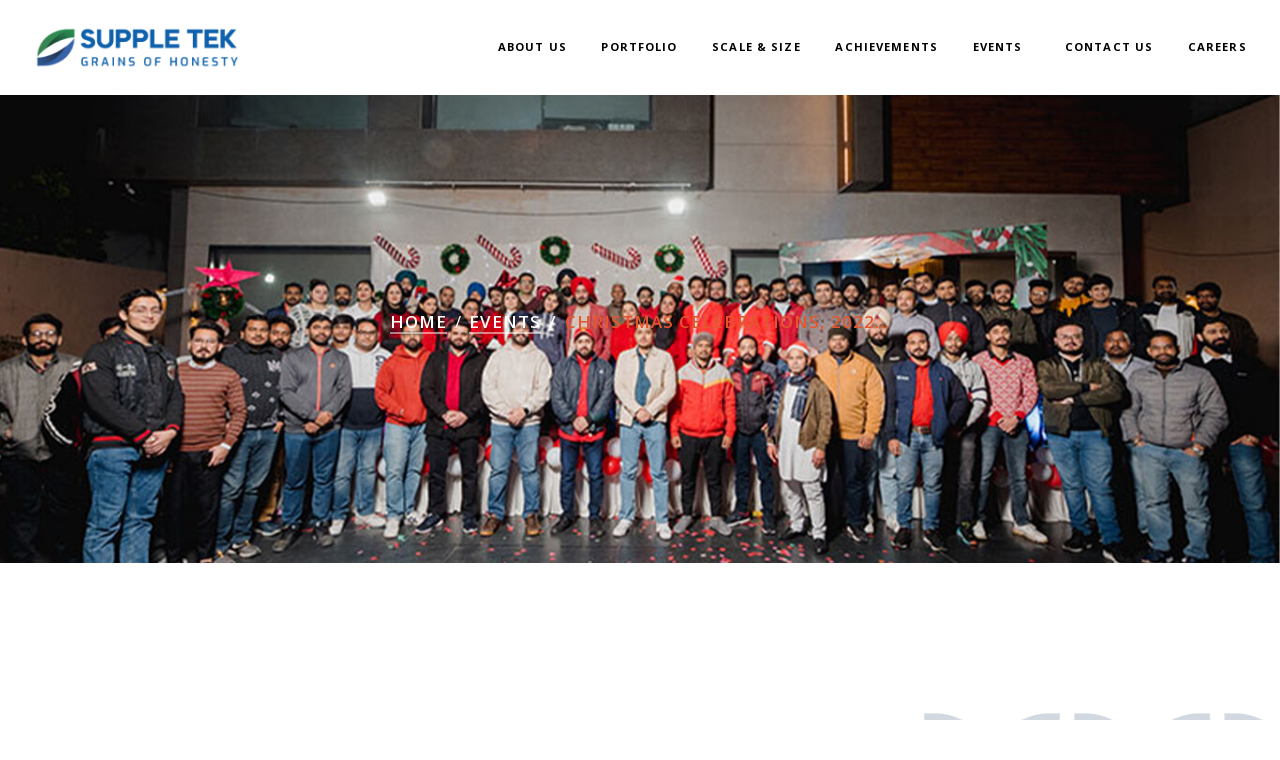

--- FILE ---
content_type: text/css
request_url: https://suppletek.com/wp-content/themes/suppletek/theme-assets/css/jtimeline.css
body_size: 566
content:
.jtimeline, .jtimeline * {
  box-sizing: border-box;
}

.jtimeline {
  max-width: 100%;
  position: relative;
  padding: 250px 100px;
  overflow: hidden;
}
.jtimeline .jtimeline-scroll-left,
.jtimeline .jtimeline-scroll-right {
  position: absolute;
  cursor: pointer;
  z-index: 20;
}
.jtimeline .jtimeline-scroll-left > .jtimeline-arrow,
.jtimeline .jtimeline-scroll-right > .jtimeline-arrow {
  width: 50px;
  height: 50px;
  display: flex;
  align-items: center;
  justify-content: center;
  position: relative;
  top: 0;
  
  color: #fff;
  border-radius: 999px;
  box-shadow: 3px 3px 3px rgba(0, 0, 0, 0.25);
}
.jtimeline .jtimeline-scroll-left.is-disabled,
.jtimeline .jtimeline-scroll-right.is-disabled {
  opacity: 0.25;
  cursor: not-allowed;
}
.jtimeline .jtimeline-scroll-left {
  left: 10px;    bottom: 0;
}
.jtimeline .jtimeline-scroll-right {
  right: auto;    bottom: 0;    left: 50px;
}
.jtimeline ul.jtimeline-events {
  min-width: 100%;
  display: block;
  list-style: none;
  margin: 0;
  padding: 0;
  position: absolute;
  transform: translate(0, 0);
  transition: 0.5s ease-in-out;
}
.jtimeline ul.jtimeline-events:before {
  content: "";
  display: block;
  width: 50000px;
  height: 3px;
  background-color: #ccc;
  position: relative;
  left: -25000px;
}
.jtimeline ul.jtimeline-events > li.jtimeline-event {
  display: block;
  position: absolute;
  z-index: 10;
}
.jtimeline ul.jtimeline-events > li.jtimeline-event > .jtimeline-event-bullet {
    display: block;
    width: 36px;
    height: 36px;
    background-image: url(../images/leaf_blue.png);
    border-radius: 9999px;
    position: relative;
    top: -20.5px;
    background-size: 26px;
    background-repeat: no-repeat;
    background-position: center;
}
.jtimeline ul.jtimeline-events > li.jtimeline-event:nth-child(even) > .jtimeline-event-bullet
{
   display: block;
    width: 36px;
    height: 36px;
    background-image: url(../images/leaf_green.png);
    border-radius: 9999px;
    position: relative;
    top: -20.5px;
    background-size: 26px;
    background-repeat: no-repeat;
    background-position: center;
}
.jtimeline ul.jtimeline-events > li.jtimeline-event > .jtimeline-event-label {
  position: absolute;
  left: 0;
  width: 180px;
  height: 100px;
  display: flex;
  justify-content: center;
  
  
}
.jtimeline ul.jtimeline-events > li.jtimeline-event > .jtimeline-event-label:after {
  content: "";
  display: block;
  width: 3px;
  height: 10px;
  background-color: #0f87ff;
  border-radius: 9999px;
  position: absolute;
  left: 98.5px;
}
.jtimeline ul.jtimeline-events > li.jtimeline-event:nth-child(odd) > .jtimeline-event-label {
  
  align-items: flex-end;
}
.jtimeline ul.jtimeline-events > li.jtimeline-event:nth-child(odd) > .jtimeline-event-label:after {
  bottom: -11px;display: none;
}
.jtimeline ul.jtimeline-events > li.jtimeline-event:nth-child(even) > .jtimeline-event-label {
  align-items: end;
  top: -126.5px;
}
.jtimeline ul.jtimeline-events > li.jtimeline-event:nth-child(even) > .jtimeline-event-label:after {
  top: -17.5px;display: none;
}
.jtimeline ul.jtimeline-events > li.jtimeline-event:hover, .jtimeline ul.jtimeline-events > li.jtimeline-event.is-active {
  z-index: 20;
}


/*# sourceMappingURL=jtimeline.css.map */

.jtimeline ul.jtimeline-events > li.jtimeline-event:nth-child(even) .journeyBx
{
display: grid;
}
.jtimeline ul.jtimeline-events > li.jtimeline-event:nth-child(even) .journeyBx .journey_year{
order: 2;
}

.jtimeline ul.jtimeline-events > li.jtimeline-event:nth-child(odd) > .jtimeline-event-label{
  height: 150px;    align-items: start;
}

.jtimeline ul.jtimeline-events > li.jtimeline-event:nth-child(odd) > .jtimeline-event-label .journey_year{
  margin-top: 0;
}

.jtimeline ul.jtimeline-events > li.jtimeline-event:last-child > .jtimeline-event-label{
padding-right: 15px;
}

--- FILE ---
content_type: text/css
request_url: https://suppletek.com/wp-content/themes/suppletek/theme-assets/css/stylesheet.css
body_size: 14400
content:
/******* Include fonts *******/

/******* Include icons  *******/


/******* Include fonts End *******/

:root {
    --site-color: #1061AC;
    --white-color: #ffffff;
    --black-color: #000000;
    --green-color: #009743;
    --btn-color: #E4572E;
    --small-title: #888888;
}

body { font-family: 'Open Sans', sans-serif; font-size: 1.318vw;font-weight:400; color: var(--black-color); }
a { transition:all .2s ease-in-out; text-decoration: none; color: #000000; }
a:hover { text-decoration:none; }
.slick-slide:focus,a:focus,input:focus{ outline:0 }
img { max-width:100% }
.no-scroll { overflow: hidden; }

.f-s-12 { font-size: .878vw !important;}
.f-s-14 { font-size: 1.025vw !important;}
.f-s-15 { font-size: 1.025vw !important;}
.f-s-17 { font-size: 1.245vw !important;}
.f-s-18 { font-size: 1.318vw !important;}
.f-s-24 { font-size: 1.757vw !important;}
.f-s-32 { font-size: 2.343vw !important;}
.f-s-36 { font-size: 2.635vw !important;}
.f-s-48 { font-size: 3.514vw !important;}

.f-w-300 { font-weight: 300; }
.f-w-400 { font-weight: 400; }
.f-w-600 { font-weight: 600; }
.f-w-700 { font-weight: 700; }
.f-w-b { font-weight: bold; }

/*custom button*/
.comn-btn { background-color: var(--btn-color); color: var(--white-color); border-radius: 2.196vw 0px; padding: 0.732vw 1.318vw 0.732vw 0.732vw; display: inline-block;font-size:1.025vw;font-weight:700;letter-spacing:.110vw;border:none;box-shadow:none !important; }
.comn-btn:hover { color: var(--white-color); }
.comn-btn .btnIcon { display: inline-block; margin-right: 0.878vw;width:1.757vw;}
/*custom button End*/

/*whatsapp icon*/
.whatsapp-icon { position: fixed; right: 2.928vw; bottom: 2.928vw; background-color: #25D366; color: var(--white-color); display: inline-block; width: 3.660vw; text-align: center; height: 3.660vw; filter: drop-shadow(0px 8px 16px rgba(0, 0, 0, 0.1)); border-radius: 1.171vw 0; display:flex;justify-content:center;align-items:center; z-index: 9; }
.whatsapp-icon .iconImg {width:2.196vw;}
/*whatsapp icon End*/

/*small title*/
.small-title { letter-spacing: .2em; color: var(--small-title); font-size: 1.098vw; }
.small-title-white { color: var(--white-color); }
/*small title End*/

/*section title*/
.sec-title { font-size: 2.635vw; line-height: 3.294vw; }
/*section title End*/

/*header*/
header {  position: fixed; width: 100%; z-index: 99; padding: 1.098vw 0; }
#logo img { max-width: 15.959vw;height: auto !important; }
.menu-wrap ul.navbar-nav > li  { position: relative; margin-left: 2.083vw; font-size:0.878vw; font-weight: 700; text-transform: uppercase; }
.menu-wrap ul.navbar-nav li a { color: var(--black-color); display: inline-block; position: relative; letter-spacing: 0.1em;}
.mainNavbar>li>a:hover:before, .mainNavbar>li>a.active:before, .mainNavbar>li:hover>a:before { content: ""; position: absolute; top: .732vw; right: 0; left: 0; background: url(../images/menu_hover.svg) no-repeat; width: 0.586vw; height: 0.586vw; margin: 0 auto;background-size:100% auto; }
.menu-wrap .dropdown { transition: all 200ms linear; opacity: 0; visibility: hidden; position: absolute; left: -1.903vw; top:100%; width: 16.691vw; background-color: var(--site-color); padding: 1.830vw; }
.menu-wrap ul.navbar-nav li.open .dropdown { opacity: 1; visibility: visible; }
.menu-wrap ul.navbar-nav .dropdown li { text-transform: capitalize; font-weight: normal; font-size: 1.171vw; }
.menu-wrap ul.navbar-nav .dropdown li a { color: var(--white-color); letter-spacing: unset; }
.menu-wrap ul.navbar-nav .dropdown li:not(:last-child) a { margin-bottom: 1.318vw; }
header.fixed-header { max-width: 100%; position: fixed; width: 100%; left: 0; top: 0; z-index: 99; animation: smoothScroll .6s forwards; box-shadow: 0px 0.586vw 2.343vw rgba(0, 0, 0, 0.3); background-color: var(--white-color); padding: 0; }
header.fixed-header #logo img { max-width: 12.738vw; } 

.mainNavbar>li>a {padding:1.977vw 0;}
/*header End*/

/*Home slider*/
.h-slider-wrap { position: relative; width: 100%; overflow: hidden; top: -10px; }
.slideOver { position: absolute; top: 0; width: 100%; height: 100%; z-index: 5; background-color: #f0f0f0; }
.slideOver.slide-bg-1 { background-color: #fcf5f5; }
.slideOver.slide-right, .slideOver[data-aos='slide-right'] { right: -100%; }
.slideOver.slide-left, .slideOver[data-aos='slide-left'] { left: -100%; }
.h-slider .slick-slide { position: relative; height: 100vh; }
.h-slider .slick-slide .hero_img { height: 100%; object-fit: cover; }
.h-slider iframe { height: 100vh; }

.h-slider .slider-content {
    position: absolute;
    top: 0;
    right: 0;
    left: 0;
    text-align: center;
    height: 100%;
    display: flex;
    align-items: center;
    justify-content: center;
}
.h-slider-wrap{
height: 100vh;
}

.h-slider-wrap .slider.h-slider, .h-slider-wrap .home-slider-item, .h-slider-wrap .slick-track, .h-slider-wrap .slick-list {
    height: 100%;overflow: hidden;
}


.h-slider .slider-content .h1-h-slider { font-size: 3.953vw;  margin-bottom: 3.953vw; color: var(--green-color);}
.h-slider .slider-content .h1-h-slider span { color: var(--site-color);  }
.h-slider .home-slider-item.slick-current .aos-animate[data-aos^=fade][data-aos^=fade] {opacity: 1 !important;-webkit-transform: translate3d(0,0,0);transform: translate3d(0,0,0);}
.h-slider .home-slider-item .aos-animate[data-aos^=fade][data-aos^=fade] {opacity: 0 !important;-webkit-transform: translate3d(0,40px,0);transform: translate3d(0,40px,0);}
/*Home slider End*/


.aboutCard_Item .img-over-wrap { padding: 0 1.563vw; margin-top: -1.406vw; position: relative; }
.aboutCard_Item .img-over-title { background-color: var(--site-color); padding: 0.938vw 1.302vw; }
.aboutCard_Item .bx_title {letter-spacing:.104vw;}
.row-vw-5 { margin-right: -0.260vw; margin-left: -0.260vw; }
.row-vw-5>.col, .row-vw-5>[class*=col] { padding-right: 0.260vw;padding-left: 0.260vw;}

.row-spcCounter {margin-left:-2.928vw;margin-right:-2.928vw;}   
.row-spcCounter>.col, .row-spcCounter>[class*=col] { padding-right: 2.928vw;padding-left: 2.928vw;}
.aboutCount_bx .pro-number { color: var(--site-color); font-size: 4.685vw;margin-bottom:1.684vw; }
.aboutCount_bx .pro-title {margin-bottom: 1.464vw;}


/* By MS */
html:not(.no-js) [data-aos=fade-up] {-webkit-transform: translate3d(0,50px,0);transform: translate3d(0,50px,0);}
.bg-color1 {background-color:#1061AC !important;}
.bg-color2 {background-color:#009743 !important;}
.pd-X-md {padding-top:5.857vw;padding-bottom:5.857vw;}
.pd-X-lg {padding-top:10.981vw;padding-bottom:10.981vw;}
.line-H-0 {line-height:0;}
.line-H-1 {line-height:1;}
.line-H-1_1 {line-height:1;}
.line-H-1_2 {line-height:1.2;}
.line-H-1_3 {line-height:1.3;}
.line-H-1_4 {line-height:1.4;}
.line-H-1_5 {line-height:1.5;}
.line-H-1_6 {line-height:1.6;}
.line-H-1_7 {line-height:1.7;}
.line-H-1_8 {line-height:1.8;}
.line-H-1_9 {line-height:1.9;}
.mb__10 {margin-bottom:.732vw !important;}
.mb__15 {margin-bottom:1.098vw !important;}
.mb__20 {margin-bottom:1.464vw !important;}
.mb__25 {margin-bottom:1.830vw !important;}
.mb__30 {margin-bottom:2.196vw !important;}
.mb__35 {margin-bottom:2.562vw !important;}
.mb__40 {margin-bottom:2.928vw !important;}
.mb__45 {margin-bottom:3.294vw !important;}
.mb__50 {margin-bottom:3.660vw !important;}
.mb__60 {margin-bottom:4.392vw !important;}
.z-ind-1 {z-index:1;}
.img-cover {object-fit: cover;}
.last-p>p:last-child {margin-bottom:0;}

.header_videoWrap {height: 100vh;position: relative;line-height:0;}
.header_videoWrap iframe {height:100%;width:100%;border:none;}
.cmd_SecWrapp {position: relative;}
.cmd_SecWrapp:before {content:"";position:absolute;left:0;top:0;height:100%;width:70%;z-index:1; background:linear-gradient(90deg, #223D52 50%, rgba(16, 97, 172, 0) 100%)}
.cmd_SecWrapp .overlapCont {position: absolute;z-index: 2;left: 0;width: 100%;top: 50%;transform: translateY(-50%);}
.cmd_Cont_wrap .sub_txt {position: relative;padding-left: 2.928vw;margin-top: 2.562vw;}
.cmd_Cont_wrap .sub_txt:before {content:"";position:absolute;width:2.196vw;height:1px;background-color:#fff;left:0;top:50%;}
.subHead_txt {line-height: 1.2;color:var(--small-title);letter-spacing:.146vw;}
.row-G-10 {margin-left:-.366vw;margin-right:-.366vw;}
.row-G-10>.col, .row-G-10>[class*=col] {padding-right: .366vw;padding-left:.366vw;}
.ourBus_bx_Item {position: relative;margin-bottom:.586vw;}
.ourBus_bx_Item .wrapOverlay {position: absolute;z-index: 1;bottom: 0;left: 0;width: 100%;background-color: rgba(16,97,172,.9);color: #fff;padding:2.196vw 1.098vw 2.928vw 1.098vw;}
.ourBus_bx_Item .btnWrap {margin-top: 1.903vw;}
.outerExpertSec {padding-right: .781vw;}
.secConnectExpert {padding-top: 6.223vw;padding-bottom: 6.223vw;background-color: #eff9ee;position:relative;}
.secConnectExpert .leaf_shapes {width: 28.917vw;right: .732vw;bottom: .732vw;position: absolute;}
.eventGrid_item {position: relative;padding-top: 3.294vw;margin-top: 3.294vw;}
.eventGrid_item .dateBx {width: 5.857vw;background-color: #000;color: #fff;position:absolute;z-index:1;left:3.660vw;top:0;padding:1.098vw .732vw 1.025vw .732vw;}
.eventGrid_item .dateBx .lg_txt, .eventGrid_item .dateBx .sm_txt {line-height: 1;font-weight: 300;}
.eventGrid_item .dateBx .lg_txt {font-size: 2.489vw;margin-bottom:.439vw;}
.eventGrid_item .dateBx .sm_txt {font-size: .952vw;letter-spacing:.146vw;}
.eventGrid_item .thumbWrap {margin-bottom: 2.196vw;}
.eventGrid_item .txt_head {margin-bottom: 1.464vw;}
.eventGrid_item .btnRow {margin-top: 1.830vw;}
.btnStl_2 {line-height: 1;padding: 0;border-radius: 0;border-top: none;border-left:none;border-right:none;border-bottom:1px solid #000;box-shadow: none !important;font-weight:700;letter-spacing:1px;}
.viewMore_EventsRow {margin-top: 4.392vw;}
.sec_flagshipBrand {padding-top: 0;padding-bottom: 0;background-repeat: no-repeat;background-position: center top;background-size: cover;background-image:url(../images/flagship_brand_desk.jpg);}
.flagShipInfo_wrap .wrapInfoCont {padding-top: 4.392vw;padding-bottom: 4.392vw;}
.flagShipInfo_wrap .prod_img {width: 42.167vw;display: inline-block;right: -5.208vw;position: relative;}
.sec_reviewWrapp {padding-top: 8.785vw;padding-bottom: 8.785vw;position:relative;}
.sec_reviewWrapp .leafShape {width: 9.517vw;position: absolute;right: 2.196vw;bottom: 2.196vw;}
.reviewsOuter {max-width: 58.199vw;width: 100%;position:relative;}
.reviewsOuter:before {content:"";line-height:1;position:absolute;left:0;top:1.830vw;width:16.545vw;height:13.690vw;background-image:url(../images/quote_icon.svg);background-repeat:no-repeat;background-position:left top;background-size:100% auto;z-index:-1;}
.reviewItem .userInfo {margin-top:2.635vw;}
.reviewItem .picWrap {width:4.466vw;min-width:4.466vw;height:4.466vw;border-radius: 100px;overflow: hidden;border: 1px solid #C4C4C4;margin-right:1.830vw;}
.reviewItem .picWrap .picImg {width:100%;height:100%;}
.reviewItem .users_Name {line-height: 1.1;margin-bottom: .417vw;letter-spacing: .104vw;}
.reviewItem .users_subTxt {letter-spacing: .052vw;}
.slide_stl_review {padding-right: 12.592vw;}
.slide_stl_review .slick-arrow {width: .952vw;height: 1.611vw;background-repeat:no-repeat;background-position:center center;background-size:100% auto;bottom:8.419vw;top:auto;-webkit-transform: translate(0, 0);-ms-transform: translate(0, 0);transform: translate(0, 0);}
.slide_stl_review .slick-arrow:before {display:none;}
.slide_stl_review .slick-next.slick-arrow {right: 0;background-image:url(../images/arrow-white-Next.svg);}
.slide_stl_review .slick-prev.slick-arrow {right: 4.392vw;left:auto;background-image:url(../images/arrow-white-Prev.svg);}
.slide_stl_review .slick-list {margin-left:-.781vw;margin-right:-.781vw;}
.slide_stl_review .slick-list .slick-slide {padding-left:.781vw;padding-right:.781vw;}
.infra_itemBx {position:relative;margin-top:4.392vw;padding-bottom:2.123vw;}
.infra_itemBx .overlayCont {position:absolute;bottom:0;z-index:1;left:0;width:100%;padding-left:2.196vw;padding-right:2.196vw;}
.infra_itemBx .headWrap {display: inline-block;min-width:16.252vw;padding: 1.318vw 1.830vw;line-height: 1.2;letter-spacing: .110vw;}
.careersSec_wrapp  {position:relative;}
.aboutSec_wrapIn .leafShape, .careersSec_wrapp .leafShape {width: 48.243vw;position: absolute;right: 0;top: 0;}
.career_CardItem {position:relative;margin-top:1.464vw;background: linear-gradient(0deg, rgba(16, 97, 172, 0.9), rgba(16, 97, 172, 0.9));}
.career_CardItem.bx_2 {background: linear-gradient(0deg, rgba(0, 151, 67, 0.9), rgba(0, 151, 67, 0.9));}
.career_CardItem .wrapIn {position:relative;z-index:1;padding: 5.857vw 4.392vw;}
.career_CardItem  .bx_head {margin-bottom: 2.928vw;}
.career_CardItem .txt_summary {min-height: 7.321vw;margin-bottom: 2.196vw;}
.career_CardItem:before, .career_CardItem:after {content:"";position:absolute;background-repeat:no-repeat;background-size:100% auto;}
.career_CardItem:before {width:14.934vw;height:5.637vw;background-position:left top;background-image:url(../images/career-bx-shape-1.svg);left:0;top:0;}
.career_CardItem:after {width:8.199vw;height:3.953vw;background-position:right bottom;background-image:url(../images/career-bx-shape-2.svg);right:0;bottom:0;}
.career_CardItem.bx_2:before, .career_CardItem.bx_2:after {transform: scaleX(-1);}
.career_CardItem.bx_2:before {left:auto;right:0;}
.career_CardItem.bx_2:after {right:auto;left:0;}
.achieve_CardItem .thumbWrap {margin-bottom: 1.464vw;}
.achieve_CardItem .sub_txt {margin-top: .732vw;}
.carousel_Achievement .slick-list, .row-G-Achievement {margin-left:-2.928vw;margin-right:-2.928vw;}
.carousel_Achievement .slick-slide, .row-G-Achievement>.col, .row-G-Achievement>[class*=col] {padding-left: 2.928vw;padding-right: 2.928vw;}
.cst_Slider .slick-arrow {width: .952vw;height: 1.611vw;background-repeat: no-repeat;background-position: center center;background-size: 100% auto;z-index:1;}
.cst_Slider .slick-arrow:before {display:none;}
.cst_Slider .slick-arrow.slick-prev {left:0;background-image:url(../images/arrow-Prev.svg)}
.cst_Slider .slick-arrow.slick-next {right:0;background-image:url(../images/arrow-Next.svg);}
.viewMore_AwardsRow {margin-top:4.392vw;}
.secWrap_contact {background-color:#1061AC;padding-top:4.392vw;padding-bottom:4.392vw;}
.cstform-group {margin-bottom:2.343vw;}
.cst_formField {height: 2.782vw;padding:.586vw  0;border-radius: 0;background-color: transparent !important;color: #fff !important;box-shadow:none !important;border-top:none;border-left:none;border-right:none;border-bottom:1px dashed #fff !important;}
textarea.cst_formField {height:6.735vw;resize:none;}
.cstForm_wrapp .btnRow_wrp {padding-top: .732vw;}
.cst_formField::-webkit-input-placeholder {color: #fff;}
.cst_formField::-moz-placeholder {color: #fff;}
.cst_formField:-ms-input-placeholder {color: #fff;}
.cst_formField:-moz-placeholder {color: #fff;}
.cst_formField.place_color1::-webkit-input-placeholder {color: rgba(255,255,255,.6);}
.cst_formField.place_color1::-moz-placeholder {color: rgba(255,255,255,.6);}
.cst_formField.place_color1:-ms-input-placeholder {color: rgba(255,255,255,.6);}
.cst_formField.place_color1:-moz-placeholder {color: rgba(255,255,255,.6);}

.nbr_fldWrap {position: relative;}
.nbr_fldWrap .mng_countryCode {position:absolute;left:0;top:.260vw;}
.nbr_fldWrap .fld_spc_L {padding-left: 4.167vw;}
.cst_selectPick .btn.dropdown-toggle {padding: 0;border-radius: 0;background-color: transparent;border: none;color: #fff !important;font-size: 1.318vw;outline:none !important;box-shadow:none !important;position:relative;}
.cst_selectPick div.dropdown-menu {padding:.366vw 0;}
.cst_selectPick ul.dropdown-menu li .dropdown-item {font-size:1.025vw;line-height:1.2; padding:.366vw .732vw;}

.bootstrap-select.cst_selectPick>.dropdown-toggle:after {display:none;}
.cst_selectPick .btn.dropdown-toggle .filter-option-inner-inner {position:relative;padding-right:1.098vw;}
.cst_selectPick .btn.dropdown-toggle .filter-option-inner-inner:after {content:"";width:.732vw;height:.732vw;position:absolute;right:0;top:50%;transform:translateY(-50%);margin-top:.146vw; background-repeat:no-repeat;background-position:center center;background-size:100% auto;background-image:url(../images/drop-d-arrow.svg);}

.cst_Modal .modal-content {border-radius: 0;border: none;}
.cst_Modal  .modal-body {position: relative;padding: 3.294vw 1.464vw;}
.cst_Modal .closeModal {padding: 0;width: 1.464vw;height: 1.464vw;position: absolute;right: 1.830vw;top: 1.830vw;z-index: 2;font-size: 1.318vw;font-weight: 400;opacity: 1 !important;box-shadow:none !important;outline:none !important;background-image:none;line-height:0;}
.thanks_wrap {padding-top: 2.196vw;padding-bottom: 2.196vw;}
.thanks_wrap .iconWrap {display: inline-block;width: 6.076vw;margin-bottom: 4.026vw;}
.thanks_wrap .contWrapp {margin-bottom: 3.660vw;}


.footerWrap {background-color:#002F59;}
.footerWrap .footerTop {padding-top: 4.392vw;padding-bottom: 4.392vw;}
.footerWrap .footer_copyright {padding-top: 1.098vw;padding-bottom: 1.098vw;}
.footer_about .footerLogo {width: 5.857vw;margin-bottom: 2.562vw;}
.footer_about .txtWrap {line-height: 2;}
.foot-Col .dropdown-menu {transform: none !important;position: relative !important;border-radius: 0;padding: 0;background-color: transparent;border: none;box-shadow: none !important;z-index:1;min-width:inherit;}
.foot-Col .bx_title {line-height: 1.2;margin-bottom: 2.196vw;font-weight: 600;letter-spacing: .110vw;font-size:.952vw;}
.footerNav_list {margin-bottom:0;}
.footerNav_list>li:not(:last-child) {margin-bottom: 1.025vw;}
.footerNav_list .linkItem {color:#fff;}
.footer_policyNav {margin-bottom: 0;}
.footer_policyNav>li:not(:last-child) {margin-right:2.928vw;}
.footer_policyNav a, .copyright_wrp {color: rgba(255,255,255,.8);}
.foot_socialList {margin-left:-1.098vw;margin-right:-1.098vw;}
.foot_socialList>li {padding-left:1.098vw;padding-right:1.098vw;}
.foot_socialList a {line-height:1;}
.foot_socialList .icon_img {width: 1.464vw;}
/* End By MS */


/*footer*/

/*footer End*/


.wrapImg {
    overflow: hidden;
}
.ourBus_bx_Item .wrapImg img, .aboutCard_Item .thumbImg {
    transition:all 0.6s ease-in-out; 
}
.ourBus_bx_Item:hover .wrapImg img, .aboutCard_Item:hover .thumbImg{
    transform: scale(1.2);
}

/*ABOUT US Page CSS START SA*/
.abt_banner{margin-top: 7.4vw;}
header.abt_menu {background-color: #fff;top: 0;}
.abt_banners {position: relative;display: block;overflow: hidden;margin: 0;padding: 0;}
.abt_hero {position: absolute;top: 50%;right: 0;left: 50%;text-align: center;transform: translate(-50%, 0%);}
.abt_hero .abt_hero_btn {font-size: 3.333vw;background-color: rgba(255,255,255,0.7);border-top-left-radius: 3.333vw;border-bottom-right-radius: 3.333vw;display: inline-block;color: #009743;padding: 1.250vw 3.646vw;}
.hist_sec .leafShape {width: 28.375vw;position: absolute;right: 0;top: 0;}
.abt_hero .abt_hero_btn span{color: #1061AC;}
.abt_missin_cont_wrap {position: absolute;top: 50%;right: 0;left: 0%;transform: translate(0%, -50%);padding-right: 1.098vw;padding-left: 9.098vw;width: 100%;}
.core_icon{max-width: 6.979vw;width: 100%;}
.core_val_cont {padding-top: 1.563vw;}
.core_rect {margin-bottom: 3.646vw;}
.abt_play{position: absolute;top: 44%;right: 0;left: 50%;text-align: center;transform: translate(-50%, 0%);}
.playImg{max-width: 4.167vw;width: 100%;margin: 0 auto;display: block;}
.leader_banner{padding-left: 6.098vw;}
.leaders_info_wrap{padding: 0 6.098vw;}
.leader_pict{position: relative;}
.single_leaf_img{max-width: 8.333vw;width: 100%;}
.single_leaf_img_pos1{position: absolute;bottom: -4.21vw;left: -3.542vw;}
.single_leaf_img_pos2{position: absolute;bottom: -4.21vw;right: -3.542vw;}
.linkdeen_img{max-width: 2.500vw;width: 100%;display: block;}
.lead_info_rect{padding-left: 2.782vw;}
.lead_info_rect1{padding-right: 3.82vw;}
.leaders_info_mar{margin-bottom: 10.249vw;}
.leadersImg {overflow: hidden; }
.leadersImg img {transition: all 0.6s ease-in-out;}
.leadersImg:hover img{transform: scale(1.1);}
.philosophy_bg{background-color: #eef7ff;padding: 3.125vw 0px 14.583vw;}
.philocipyImg{width: 96%;margin: -12.500vw auto 0;}
/*.timeline_cont{position: absolute;top: 24%;left: 18%;transform: translate(-50%,-50%);}*/
.timeline_cont {padding-left: 9.323vw;padding-bottom: 2.928vw;}
.award_yrSec .slide-item.slick-slide {padding-top: 10px;position: relative;border-top: solid 2px #ffffff;margin-top: 25px;cursor: pointer;}
.journey-carousel .slick-prev:before, .journey-carousel .slick-next:before {font-family: 'sironica';font-size: 20px;line-height: 1;opacity: .75;color: transparent;}
.yearTxt_sec {
    max-width: 1.354vw;
    width: 100%;
    margin: -1.54vw 2.928vw 0px;
}
/*.journeyBx {margin-right: 3.5vw;}*/
.abt_journey_wrap{background-size: cover;background-position: center center;width: 100%;height: 100%;padding: 9.370vw 0;}
.journey_year {margin: 1.563vw 0 1.042vw;}
.journy_arr ul li{list-style: none;display: inline-block;}
.journy_arr{position: absolute;bottom: 70px;top: auto;}
.journy_arr ul li:not(:last-child){margin-right: 50px;}
.jr_sli_wrap{margin-top: -8.638vw;}
/*.journey-carousel__item { margin-right: 50px;}
.journeyBx {margin-right: 50px;}*/
.about_Video_wrp {line-height:0;}
.about_Video_wrp iframe {height:40.264vw;min-height:220px;}

/* Journey Slider by MS */
.pr-0 {padding-right:0 !important;}
.wrapJourneySlide {position:relative;}
.journey_timeItem {position:relative;padding-top:1.977vw;margin-top:-1.830vw;}
.journey_timeItem:before {content:"";width:1.830vw;height:1.830vw;background-repeat:no-repeat;background-position:center center;background-size:cover;background-image:url(../images/leaf_blue.png);position:absolute;left:0;top:0;}
.journey_timeItem .yearTxt {margin-top: 1.098vw;margin-bottom: 1.098vw;line-height: 1;}
.journey_timeItem .txt_summary {line-height:1.3;opacity:.8;}
.journey_timeItem .bx_wrap {display: flex;flex-direction: column;}
.journey_align .slide-item:nth-child(2n) .journey_timeItem:before {background-image:url(../images/leaf_green.png);top:inherit;bottom:0;}
.journey_align .slide-item:nth-child(2n) .journey_timeItem {position: absolute;padding-top: 0;padding-bottom: 1.977vw;bottom: 100%;left:1.830vw;right:1.830vw; margin-top: 0;}
.journey_align .slide-item:nth-child(2n) .journey_timeItem .bx_wrap .yearTxt {order:1;}
.journey_align .slide-item:nth-child(2n) .journey_timeItem .bx_wrap .txt_summary {order:0;}
.carousel_journey {position:initial;margin-left:8.053vw;}
.carousel_journey .slick-list {padding: 18.105vw 10.615vw 2.928vw 0;margin-left:-1.830vw;margin-right:-1.830vw;}
.carousel_journey .slick-slide {position:relative;padding-left:1.830vw;padding-right:1.830vw;}
.wrapJourneySlide:before {content:"";width:100%;height:.146vw;position:absolute;left:0;top:18.105vw;margin-top:-1.025vw; z-index:0;background-color:#fff;}
.slider_Cmn_btn .slick-arrow {width: .952vw;height: 1.611vw;background-repeat: no-repeat;background-position: center center;background-size: 100% auto;z-index:1;}
.slider_Cmn_btn .slick-prev.slick-arrow {background-image: url(../images/arrow-white-Prev.svg);}
.slider_Cmn_btn .slick-next.slick-arrow {background-image: url(../images/arrow-white-Next.svg);}
.slider_Cmn_btn .slick-arrow:before {display:none;}
.carousel_journey .slick-arrow {top:inherit;bottom:0;}
.carousel_journey .slick-arrow.slick-disabled {opacity:.5;}
.carousel_journey .slick-arrow.slick-prev {left:0;}
.carousel_journey .slick-arrow.slick-next {left: 3.660vw;right: auto;}
/* End Journey Slider by MS */
/*ABOUT US Page CSS END SA*/

/*CONTACT US Page CSS START SA*/
        .address_cont{margin-bottom: 4.375vw;}
        .add_icon{max-width: 4.167vw;width: 100%;margin: 0 auto;}
        .add_tital {margin-top: 1.563vw;}
        .subadd_cont {margin: 1.563vw 0px;color: #292929;}
        .subadd_cont a {display: block;color: #292929;}
        .maps iframe {
    height: 39.688vw;
    margin-top: -150px;
}
        .mapsAddWrap {padding: 3.229vw 0 6.563vw;}
        .mapsAdd_tital {margin-bottom: 1.042vw;    text-transform: uppercase;}
        .map_add_main{margin-bottom: 1.563vw;}
        .cst_formField1{color: #000;}
        .cst_formField1 {height: 2.782vw;padding: 0.586vw 0;border-radius: 0;background-color: transparent !important;color: #000 !important;box-shadow: none !important;border-top: none;border-left: none;border-right: none;border-bottom: 1px dashed #000 !important;}
        .cst_selectPick1 .btn.dropdown-toggle {padding: 0;border-radius: 0;background-color: transparent;border: none;color: #000 !important;font-size: 1.318vw;outline: none !important;box-shadow: none !important;position: relative;}
        textarea.cst_formField1 {height: 6.735vw;resize: none;}
        .contactWrap_contact {background-color: #fff;padding-top: 4.392vw;padding-bottom: 4.392vw;}
        .field_black ::placeholder{color: #000;}
        .cst_selectPick1 .btn.dropdown-toggle .filter-option-inner-inner:after {content: "";width: 0.732vw;height: 0.732vw;position: absolute;right: 0;top: 50%;transform: translateY(-50%);margin-top: 0.146vw;background-repeat: no-repeat;background-position: center center;background-size: 100% auto;background-image: url(../images/drop-d-arrow.svg);filter: brightness(0.10);}
        .cst_selectPick1 .dropdown-toggle::after {opacity: 0;}
        /*CONTACT US Page CSS END SA*/


        /*Our journey Slider*/

  .hide {
  display: none;
}
        .journeyBx {
    max-width: 14.641vw;
    width: 100%;
    margin-left: auto;
    margin-right: 0;
}
.journey_year .journeyBx {
    display: grid;    align-items: end;
}
.journey_year .journeyBx .journey_year{
    order: 2;
}

.contAdd_inner {
    background: rgba(16,97,172, .8);
    padding: 2.928vw;
    max-width: 28.990vw;
    width: 100%;
    margin-left: 0.732vw;
}
.contAddress {
    position: absolute;
    top: 0;
    left: 0;
    width: 100%;
    height: 100%;
    display: flex;
    align-items: center;
}
.location_img {
    max-width: 4.758vw;
    width: 100%;
    display: block;
    margin-bottom: 1.464vw;
}
.corpt_sec {
    margin-bottom: 1.464vw;
}

.h-slider iframe {
  pointer-events: none;
}
.h-slider iframe{
  position: absolute;
  top: -4.392vw;
  left: 0;
  width: 100%;
  height: calc(100% + 8.785vw);
}
.video-foreground{
  pointer-events:none;
  height: 100%;
}
.h-slider iframe{
    width: 100%;
}
.video-foreground .video-wrap {
    height:100%;
    position:relative;
}
.desk-video{
    display:block;
}
.mob-video{
    display:none;
}

/*Loader CSS*/
#preloader{position:fixed;top:0;left:0;right:0;bottom:0;background-color:#ffffff;z-index:9999999}
#status{position:absolute;left:50%;top:50%;transform:translate(-50%,-50%)}

.progressbar {
    margin-top: 1.098vw;
    height: 3px;
    width: 15.959vw;
    background: #b3b3b3;
    margin-right: auto;
    margin-left: auto;
}
.progressbar::after {
    content: "";
    width: 3.294vw;
    height: 3px;
    background: #1061ac;
    display: block;
    border-radius: 0.5rem;
    animation: animation 1.5s cubic-bezier(0.65, 0.05, 0.36, 1) infinite;
}
.loadImg {
    max-width: 15.959vw;
    width: 100%;
    display: block;
}

.topVideo {
    position: absolute;
    top: 0;
    right: 0;
    bottom: 0;
    left: 0;
    height: 100%;
    width: 100%;
    object-fit: cover;
}
.onlyMobile {
    display: none;
}

/*404 Page CSS START By SA*/
.notFound_hero {padding-bottom:5.208vw;}
.tital404 {font-size: 10.333vw;color: #009743;line-height: 1;margin-bottom: 2.196vw;}
.tital404 span {color: #1061AC;}
.text404 {margin-bottom: 2.196vw;}
.text404_1 {max-width: 27.818vw;margin: 0 auto 2.196vw;}
/*404 Page CSS END By SA*/

.mrg-b-20{
    margin-bottom:1.464vw;
}
.award_subTitle{
        font-weight: 300;
    padding: 0 7.321vw;
    text-align: center;
}
.awardTxt_sec {
    margin: 0.732vw 0;
    padding: 0 1.562vw;
}
.f-s-16{
    font-size:1.171vw;
}
.award_year {
    color: #1061AC;
}

.mrg-b-50 {
    margin-bottom: 3.660vw;
}
.awardBx {
    margin-bottom: 2.196vw;
}
.awardTitle {
    margin-bottom: 0.366vw;
}
.f-s-13{
    font-size:0.952vw;
}
.section_subHead {
    letter-spacing: 2px;
}
.certification-img {
    max-width: 31.991vw;
    width: 100%;
    display: block;margin: auto;
}
.certIcon {
    max-width: 13.836vw;
    width: 100%;
    display: block;
    margin: 0 auto;
}
.certBx {
    margin-bottom: 4.196vw;
}
.leafShape_left {
    max-width: 25.915vw;
    width: 100%;
    display: block;
    margin-bottom: -3.125vw;
}
.award-img img{
    transition: 0.3s;
}
.awardBx:hover .award-img img{
     transform: scale(1.1);
}
.award-img {
    overflow: hidden;
}

.eventPage_section .eventGrid_item{
    margin-bottom:2.928vw;
}
.line_img {
    max-width: 58.346vw;
    width: 100%;
    margin: auto;
}
.pagination_txt .list-inline-item {
    margin-right: 1.464vw;
    line-height: 1;
}
.pagination_txt {
    display: flex;
    justify-content: center;
    align-items: center;
}
.pagination_txt .list-inline-item.active .pagination_link {
    color: #E4572E;
}
.pagination_txt .list-inline-item .pagination_link {
    line-height: 1;
    display: block;
}

.search-field {
    border: none;
    border-bottom: dashed 1px #000;
    padding: 0.521vw 0.781vw;
    line-height: 1;
}

.search-field::placeholder{
    color:#000;
}
.expertTitle {
    line-height: 1.3;
}
.expertTxt_sec {
    position: absolute;
    width: 100%;
    height: 100%;
    top: 0;
}
.expert_sec_inner {
    display: flex;
    align-items: center;
    justify-content: center;
    height: 100%;
}
.expertCont {
    padding: 1.830vw;
}
.tagTitle{
    letter-spacing:1px;
}
.tagList .tag-list-item {
    margin-bottom: 1.464vw;
}
.mrg-b-30 {
    margin-bottom: 2.196vw;
}
.tag_year:hover{
    color:#000;
}
.pressDare {
    color: #1061AC;
}
.mrg-b-5 {
    margin-bottom: 0.366vw;
}
.more_btn {
    color: #E4572E;
    letter-spacing: 1px;
}
.bed_btm {
    margin: 3.294vw 0;
}

.mrg-b-5 {
    margin-bottom: 0.366vw;
}



.pagination_txt .page-numbers:last-child {
    margin-right: 0;
}

.pagination_txt .page-numbers {
    margin-right: 1.464vw;
    font-size: 1.025vw;
    font-weight: 600;
}

.recentImg {
    width: 8.053vw;
    height: 8.053vw;
    border-radius: 100%;
    overflow: hidden;
}
.recentImg img {
    height: 100%;
    object-fit: cover;
    border-radius: 100%;
}
.recent_post_img {
    margin-right: 0.732vw;
}
.mrg-b-10{
    margin-bottom:0.732vw;
}
.recent_postDate {
    color: #1061AC;
}
.recentPost_wrap .list-block-item {
    margin-bottom: 1.830vw;
}
.tagLinks  .list-inline-item:not(:last-child) {
    margin-right: 0.366vw;
    position: relative;
}
.tagLinks .list-inline-item:not(:last-child):before {
    content: ',';
    position: absolute;
    right: -0.439vw;
    bottom: 0;
}
.f-s-28{
    font-size:2.050vw;
}
.mx-80 {
    max-width: 80%;
    margin: auto;
    width: 100%;
}
.blogBx_wrap, .comments-area {
    padding-left: 3.660vw;
}
.breadcum_section {
    position: absolute;
    top: 50%;
    left: 50%;
    transform: translate(-50%, -50%);
        width: 100%;
}
.breadcum_section .breadcrumb{
   justify-content: center; 
}
.breadcum_section  .breadcum_link {
    color: #fff;
    font-weight: 600;
    letter-spacing: 1px;
}
.breadcum_section .breadcrumb-item+.breadcrumb-item::before{
    color:#fff;
}
.breadcrumb-item.active.breadcum_link {
    color: #E4572E;
}
.blog_details_summary img{
    margin-bottom:1.464vw;
}
.event-img_sec {
    position: relative;
}
.event-img_sec:before {
    content: '';
    background: rgba(0,0,0,.6);
    position: absolute;
    top: 0;
    width: 100%;
    height: 100%;
}
.videoPlay_btnWrap {
    position: absolute;
    top: 50%;
    left: 50%;
    transform: translate(-50%, -50%);
}
.videoPlay_btn .btnIcon {
    margin: auto;
}
.videoPlay_btn .comn-btn {
    padding: 1.464vw 1.830vw;
}

.eventImg_bx, .event_videoWrap {
    margin-bottom: 0.732vw;
}
.lb-details {
    display: none;
}
.eventVideo_section .modal-body {
    padding: 0;
}
.eventVideo_section .modal-content {
    border: none;
    border-radius: 0;
}
.eventVideo_section .event_videoSec iframe{
    display:block;
}
.videdo_close {
    position: absolute;
    right: -1.464vw;
    top: -1.464vw;
    background: #fff;
    height: 3.660vw;
    width: 3.660vw;
    z-index: 999;
    border-radius: 100%;
}
.videdo_close .btn-close {
    display: flex;
    align-items: center;
    justify-content: center;
    padding: 0;
    height: 100%;
    width: 100%;
}
.slide-overlay-wrap {position: relative;overflow:hidden;}
.process_img {
    margin-bottom: 1.098vw;
}
.processBx {
    margin-bottom: 2.196vw;
}
.pad_t_50{
    padding-top:3.660vw;
}
.pad_b_50{
    padding-bottom:3.660vw;
}
.hons_img_1 {
    max-width: 29.868vw;
    width: 100%;
    margin-right: 3.660vw;
    margin-left: auto;
}
.hons_img_2 {
    max-width: 11.713vw;
    width: 100%;
    display: block;
    margin-top: -8.053vw;
}
.supply_chain_sec .hons_img_1 {
    margin-right: auto;
    margin-left: 3.660vw;
}
.supply_chain_sec .hons_img_2 {
    margin-right: 0;
    margin-left: auto;
}
.supplyIcon {
    max-width: 6.979vw;
    display: block;
    margin-bottom: 1.464vw;
}
.supply_chainTxt {
    color: #009743;
}
.bg_connectWith_expert{
    background-color:#EFF9EE;
}
.connectLeaf {
    max-width: 28.917vw;
    width: 100%;
    position: absolute;
    bottom: -6.589vw;
    right: 0.732vw;
}


.our_brands_tabs li.nav-item {
    font-weight: bold;
    font-size: 1.025vw;
    line-height: 1.5;
    text-align: center;
    letter-spacing: 0.2em;
    text-transform: uppercase;
}
.our_brands_tabs .nav-link{
    color:rgba(0,0,0,0.5);
}
.our_brands_tabs .nav-tabs {
    border-bottom: 0px solid #dee2e6;
}
.our_brands_tabs .nav-tabs .nav-link {
    padding: 1.563vw 2.604vw;
    text-transform: uppercase;
    font-weight: 700;
}
.our_brands_tabs li.nav-item:not(:last-child) {
    border-right: 1px solid #1061AC;
}
.our_brands_tabs .nav-tabs .nav-item.show .nav-link, .our_brands_tabs .nav-tabs .nav-link.active {
    color: #000;
    background-color: #fff;
    border-color: transparent;
}
.our_brands_tabs .nav-tabs .nav-item .nav-link{
    position: relative;
}
.our_brands_tabs .nav-tabs .nav-item .nav-link:hover:before{
    content: '';
    position: absolute;
    width: 2.083vw;
    margin: 0 auto;
    height: 2px;
    background-color: #E4572E;
    bottom: 0.469vw;
    left: 50%;
    transform: translateX(-50%);
}
.our_brands_tabs .nav-tabs .nav-item.show .nav-link, .our_brands_tabs .nav-tabs .nav-item .nav-link.active{
    position: relative;
}
.our_brands_tabs .nav-tabs .nav-item.show .nav-link, .our_brands_tabs .nav-tabs .nav-item .nav-link.active:before{
    content: '';
    position: absolute;
    width: 2.083vw;
    margin: 0 auto;
    height: 2px;
    background-color: #E4572E;
    bottom: 0.469vw;
    left: 50%;
    transform: translateX(-50%);
}
.our_brands_tabs .nav-tabs .nav-link:focus, .nav-tabs .nav-link:hover {
    color: #000;
    border-color: transparent;
}
/*9 mar*/
.tab_inner_list li {
    list-style: none;
    text-align: center;
    border-top: 1px solid #1061AC;
    border-left: 1px solid #1061AC;
    border-bottom: 1px solid #1061AC;
}

.tab_inner_list li:first-child,
.tab_inner_list li:nth-child(2),
.tab_inner_list li:nth-child(3),
.tab_inner_list li:nth-child(4) {border-bottom: 1px solid #1061AC;}

.tab_inner_list li:nth-child(5),
.tab_inner_list li:nth-child(6),
.tab_inner_list li:nth-child(7),
.tab_inner_list li:nth-child(8) {border-bottom: 1px solid #1061AC;border-top:0px solid #1061AC;}

.tab_inner_list li:nth-child(4),
.tab_inner_list li:nth-child(8){border-right: 1px solid #1061AC;}
.tab_inner_list li:last-child{
    border-right:1px solid #1061AC;
}

.prod_list_img{
   padding:4.375vw 3.854vw 0px 3.854vw;
}
.prod_list_cont{
    padding:2.344vw 1.875vw;
    font-size:1.20vw;
}
.tab_inner_list ul{
    margin-top:3.125vw;
    padding-left:0px;
}
.tab_inner_list{
    margin-left: 0.366vw;
    margin-right: 0.366vw;
}
.bg_light_blue{
    background-color:#F3F9FF;
}
.brands_testi .slide_stl_review .slick-prev.slick-arrow {
    right: 4.392vw;
    left: auto;
    background-image: url(../images/orange_prev.png);
}
.brands_testi .slide_stl_review .slick-next.slick-arrow {
    right: 0;
    background-image: url(../images/orange_next.png);
}
.brands_testi .reviewsOuter:before {
    content: "";
    line-height: 1;
    position: absolute;
    left: 0;
    top: 1.83vw;
    width: 16.545vw;
    height: 13.69vw;
    background-image: url(../images/quote_blue_light.png);
    background-repeat: no-repeat;
    background-position: left top;
    background-size: 100% auto;
    z-index: -1;
}
.load_more_btn {
    text-align: center;
    display: block;
    color: #000;
    position: relative;
    font-size:1.042vw;
    margin-top:3.125vw;
    margin-bottom:2.083vw;
}
.load_more_btn:hover{
    color:#1061AC;
}
.load_more_btn:before {
    content: '';
    position: absolute;
    width: 2.083vw;
    margin: 0 auto;
    height: 2px;
    background-color: #E4572E;
    bottom: -0.469vw;
    left: 50%;
    transform: translateX(-50%);
}

.rice_info_rect{
    padding-left: 7.292vw;
}
.rice_info_rect1{
    padding-right: 7.292vw;
}

.support_list .core_val_cont {
    padding-top: 1.563vw;
    width: 11.713vw;
}
.support_list .core_icon {
    max-width: 6.223vw;
    width: 100%;
}
.support_list {
    padding-top: 7.321vw;
    padding-bottom: 1.660vw;
}
.support_list .core_rect {
    margin-bottom: 5.124vw;
}
.overH{overflow:hidden !important}
/*.lightbox {transform: translate(0%, 40%) !important;}*/


.breadcum_section li.breadcrumb-item a {
    border-bottom: 1px solid #fff;
}
/*Current Openings CSS START*/
.send_us_tital{
    max-width:29.125vw;
    width:100%;
    margin:0 auto;
}
.current_accod .accordion-button {
    padding: 2.604vw;
}
.current_accod .accordion-item {
    background-color: #fff;
    border: 1px solid #1061AC;
    margin-bottom: 1.563vw;
}
.current_accod .accordion-button:not(.collapsed) {
    color: #1061AC;
    background-color: #ffffff;
    box-shadow: none;
}
.current_accod .accordion-item:first-of-type .accordion-button {
    border-top-left-radius: 0;
    border-top-right-radius: 0;
}
.current_accod .accordion-item:first-of-type {
    border-top-left-radius: 0;
    border-top-right-radius: 0;
}
.current_accod .accordion-item:last-of-type .accordion-button.collapsed {
    border-bottom-right-radius: 0;
    border-bottom-left-radius: 0;
}
.current_accod .accordion-item:last-of-type {
    border-bottom-right-radius: 0;
    border-bottom-left-radius: 0;
}
.current_accod .accordion-body {
    padding: 0px 2.604vw 2.604vw;
}
.current_accod .accordion-button:not(.collapsed)::after {
    background-image: url("../images/minus.png");
    transform: rotate(-180deg);
}
.current_accod .accordion-button::after {
    flex-shrink: 0;
    width: 3.294vw;
    height: 3.294vw;
    margin-left: auto;
    content: "";
    background-image: url("../images/pluse.png");
    background-repeat: no-repeat;
    background-size: 3.294vw;
    transition: transform .2s ease-in-out;
}
.collapse_cont_info_text{
    margin-bottom:0.521vw;
}
.collapse_info_r_tital {
    padding-left: 0.417vw;
}
.collapse_cont.f-s-14 {
    margin-right: 3.587vw;
}
.accod_tital_info{
    background-color:#F3F9FF;
    padding:0.366vw 0.878vw;
    margin-right:1.464vw;
    /*margin-top: -0.366vw;*/
}
.accod__tital{margin-right:2.196vw;}
.accod_tital_info img{
    margin-right:0.732vw;
}
.mar_b_160{margin-bottom:8.333vw;}
/*Current Openings CSS END*/


.cstAccordian .accod_tital_info {
    display: none;
}
.cstAccordian.collapsed .accod_tital_info{
    display:block;
}

/*Comment CSS*/
.comments-area .comments-title {
    font-size: 2.196vw;
}
.comments-area .comments-title {
    font-size: 2.196vw;
    margin-bottom: 3.660vw;
}
ol.comment-list {
    list-style: none;
    padding: 0;
}
.comment-content {
    font-size: 1.171vw;
}
ol.children {
    list-style: none;
    padding-left: 7.321vw;
}
.comment-reply-link svg.icon.icon-mail-reply {
    display: none;
}

.comment-respond label {
    display: block;
}
.comment-respond label {
    display: block;
}
.comment-respond textarea, .comment-respond input {
    border: none;
    border-bottom: dashed 1px #000;    width: 100%;
}
.comment-respond .submit{
    background-color: var(--btn-color);
    color: var(--white-color);
    border-radius: 2.196vw 0px;
    padding: 0.732vw 1.318vw 0.732vw 0.732vw;
    display: inline-block;
    font-size: 1.025vw;
    font-weight: 700;
    letter-spacing: .110vw;
    border: none;
    box-shadow: none !important;    width: auto;
}
.comment-form-cookies-consent input {
    width: auto;
    display: inline-block;
}
.comment-form-cookies-consent label {
    display: inline;
}
.comment-respond textarea {
    height: 3.646vw;
}
.vcard img {
    border-radius: 100%;
}
.comment-respond {
    margin-top: 5.208vw;
}

/*Work Culture Page CSS START*/
.mrg-tb-60{
    margin:3.125vw 0;
}
.mb__160{
    margin-bottom:8.333vw;
}

.collapse_tital h4 {
    font-size:1.025vw;
    font-weight: 700;
    margin-bottom:0px;
}
/*Work Culture Page CSS END*/

.prd_text {
    font-size: 0.781vw;
}
.prd_text img{
    width:19px;
}
.prd_text img {
    width: 0.99vw;
    margin-right: 0.381vw;
}
.blog_social_list ul li img{
    width:1.42vw;
}
.blog_social_list ul .list-inline-item:not(:last-child) {
    margin-right: 1.563vw;
}
.blog_social_list ul{
    padding-left:0px;
}
.search-submit {
    background: transparent;
    border: 0px;
}svg.icon.icon-search {
    width: 1.042vw;
    height: 1.042vw;
}
.secWrap.search_sec {
    padding: 4.375vw 0;
}
svg.icon.icon-arrow-right {
    width: 1.042vw;
    height: 1.042vw;
}
svg.icon.icon-arrow-left{
    width: 1.042vw;
    height: 1.042vw;
}
.page_num .pagination{
    justify-content:center;
}
.entry-meta {
    margin-bottom: 1.042vw;
}
.page_num.justify-content-center {
    margin-top: 3.125vw;
}
a.page-numbers {
    margin: 0px 0.521vw;
    font-size:0.982vw;
}
.entry-title{
    font-size: 2.050vw;
}
.entry-date{
    font-size:0.982vw;
}
.updated{
     font-size:0.982vw;
}
.entry-summary p{
     font-size:0.982vw;
}
.search_sec article {
    background: #fff;
    -webkit-box-shadow: 0px 8px 34px -8px rgb(2 20 95 / 10%);
    -moz-box-shadow: 0px 8px 34px -8px rgba(2,20,95,0.1);
    box-shadow: 0px 8px 34px -8px rgb(2 20 95 / 10%);
    padding: 25px;
    margin-bottom: 10px;
    border-radius: 12px;
    text-align:left;
}

.mainNavbar li:last-child .dropdown {
    transition: all 200ms linear;
    opacity: 1;
    visibility: hidden;
    position: absolute;
    left: -10.903vw;
    top: 100%;
    width: 16.691vw;
    background-color: var(--site-color);
    padding: 1.83vw;
}

/*.thumb-image { width: 500px; }*/

/*		.thumb-image > img { width: 100%; }*/
		
		
/*.lb-outerContainer {*/
/*    top: 50%;*/
/*    transform: translatey(-56%);*/
/*}*/
/*.lightbox {*/
/*     height: 100vh; */
/*}*/
/*.lb-data .lb-close {*/
/*    position: relative;*/
/*    top: auto;*/
/*    bottom: -4.458vw;*/
/*}*/

/*.lb-dataContainer {*/
/*    position: absolute;*/
/*    top: auto;*/
/*    left: 50%;*/
/*    bottom: 9.271vw;*/
/*    transform: translate(-48%, 10px);*/
/*}*/

.prod_imgs {
    max-width: 14.063vw;
    width: 100%;
    margin: 4.375vw auto 0 ;
}

.reviewsLeaf{
    max-width:9.771vw;
    width:100%;
    position: absolute;
    top:auto;
    bottom:0.833vw;
    left:auto;
    right:1.042vw;
}

/* Loader CSS */
.loaderWrap {position: fixed;top: 0;left: 0;z-index: 99;background-color: rgba(0,0,0,.3);width: 100%;height: 100%;}
.loaderWrap .loaderImg {background-color: #fff;border-radius: 100%;overflow: hidden;width: 75px;height: 75px;position: absolute;left: 50%;top: 50%;transform: translate(-50%, -50%);-webkit-transform: translate(-50%, -50%);-ms-transform: translate(-50%, -50%);}
.loaderWrap .loaderImg img {transform: scale(1.2);-webkit-transform: scale(1.2);
-ms-transform: scale(1.2);}

/***********************************************
                 Responsive
                 ***********************************************/
                 
@keyframes animation {
    0% {
        transform: translateX(0rem);
    }
    50% {
        transform: translateX(10rem);
    }
    100% {
        transform: translateX(0rem);
    }
  }

                 @media (min-width:992px){ 
                    .full-container-fluid .container-fluid { max-width: 100%; }
    /*.container-fluid { max-width: 94.143vw; }
    .container-fluid-vw { padding:0 0.781vw; } */
    .lg-container-vw {max-width:97%;} 
    .md-container-vw {max-width:81.2%;}   
    .container-pd-vw { padding-right: 1.098vw; padding-left: 1.098vw; }
    .row-vw { margin-right: -1.098vw; margin-left: -1.098vw; }
    .row-vw>.col, .row-vw>[class*=col] { padding-right: 1.098vw;padding-left: 1.098vw; }
    
    .foot-Col .dropdown-menu {display: block !important;height:auto !important;}
    .foot-Col .bx_title:after {display:none;}

    .modalSize_md {max-width: 38.433vw;}
    
    .row_G>.col, .row_G>[class*=col]{padding-right: 2.928vw;padding-left: 2.928vw;}
   
}

@media (min-width:576px){
   .parallax-image {padding-top: 50%; position: relative;}
    .parallax-image img { position: absolute; top: 0;left: 0; width: 100%; height: 100%;object-fit: cover;  object-position: right;} 
    .eventVideo_section .modal-dialog{    max-width: 700px;}
}

@media (min-width:767px){
    .event_column .col-md-3{width: 20%;padding-right: 0.366vw;padding-left: 0.366vw;}
    .row_event>.col, .row_event>[class*=col]{padding-right: 0.366vw;padding-left: 0.366vw;}
    .comment-form {width: 50%;}
}


@media screen and (max-width: 991px) and (min-width: 768px) {
    .ourBus_bx_Item .comn-btn {font-size: 11px;padding-left: 12px;padding-right: 15px;}
}

@media screen and (max-width:991px){
    .height-md-auto {min-height:inherit !important}  
    body{ font-size: 16px; padding-top: 70px;}
    header{ top: 0;    padding: 0;}
    .f-s-12 {font-size: 12px !important;}
    .f-s-14 { font-size: 13px !important; }
    .f-s-15 { font-size: 14px !important; }
    .f-s-17 { font-size: 15px !important; }
    .f-s-18 { font-size: 16px !important; }
    .f-s-24 { font-size: 20px !important; }
    .f-s-32 { font-size: 28px !important; }
    .f-s-36 { font-size: 32px !important; }
    .f-s-48 { font-size: 34px !important; }


    .row-vw { margin-right: -10px; margin-left: -10px; }
    .row-vw>.col, .row-vw>[class*=col] { padding-right: 10px;padding-left: 10px; }


    /*header*/
    header { background: #fff; }
    header .navbar {padding: 15px 0 !important;}
    .logo img { max-width: 150px; }
    .menu-wrap ul.navbar-nav li { 
        /*padding: 16px 0px;*/
        margin: 0 25px; }
    .menu-wrap .navbar-toggler-icon { width: 24px; height: 17px; border-bottom: 1px solid #000000; position: relative; background-image: none; }
    .menu-wrap .navbar-toggler-icon:before, .menu-wrap .navbar-toggler-icon:after { content: ""; position: absolute; left: 0; top: 0; background-color: #000000; width: 24px; height: 1px; transition: all 300ms linear; }
    .menu-wrap .navbar-toggler-icon:after { top: 8px; }
    .navbar-toggler[aria-expanded="true"] .navbar-toggler-icon { border-color: transparent; }
    .navbar-toggler[aria-expanded="true"] .navbar-toggler-icon:before { transform: translateY(8px) rotate(-45deg); }
    .navbar-toggler[aria-expanded="true"] .navbar-toggler-icon:after { transform: rotate(45deg); }
    /*.navbar .navbar-collapse.collapsing { height:auto !important; }
    .navbar .navbar-collapse { top: 0px; bottom: 0px; position: fixed; width: 80%; width: calc(100% - 60px); max-width: 320px; height: auto !important; background: var(--header-bg-color); padding: 30px;  box-shadow: 10px 0px 9px -7px rgb(0 0 0 / 10%); transform: translateX(-105%); transition: all 0.2s ease-in-out; z-index: 9; left: 0; min-height: 100vh;background: #fff;}
    .navbar .navbar-collapse.show { transform: translateX(0%); }*/
    .menu-wrap .navbar-toggler { padding: 0;padding-right: 25px; }
    .menu-wrap .navbar-toggler:focus { box-shadow: none; }
    /*header End*/ 

    /*Home slider*/
    
    /*Home slider End*/

    /* By MS */
    .md-container-vw {max-width: 92%;}

    .mb__10 {margin-bottom:8px !important;}
    .mb__15 {margin-bottom:13px !important;}
    .mb__20 {margin-bottom:17px !important;}
    .mb__25 {margin-bottom:22px !important;}
    .mb__30 {margin-bottom:27px !important;}
    .mb__35 {margin-bottom:30px !important;}
    .mb__40 {margin-bottom:33px !important;}
    .mb__45 {margin-bottom:38px !important;}
    .mb__50 {margin-bottom:42px !important;}
    .mb__60 {margin-bottom:55px !important;}

    .comn-btn {padding: 8px 17px 8px 13px;font-size: 13px;letter-spacing: 1px;border-top-left-radius: 30px;border-bottom-right-radius: 30px;}
    .comn-btn .btnIcon {margin-right: 8px;width: 24px;}
    .pd-X-md {padding-top:60px;padding-bottom:60px;}
    .pd-X-lg {padding-top:100px;padding-bottom:100px;}
    .subHead_txt {letter-spacing: 2px;}
    .aboutSec_wrapIn .leafShape, .careersSec_wrapp .leafShape {width: 450px;}
    .row-vw-5 { margin-right: -3px;margin-left: -3px;}
    .row-vw-5>.col, .row-vw-5>[class*=col] {padding-right: 3px;padding-left: 3px;}
    .aboutCard_Item .img-over-wrap {padding-left:10px;padding-right:10px;margin-top: -25px;}
    .aboutCard_Item .img-over-title {padding: 11px 15px;}
    .aboutCount_bx {margin-bottom: 65px;}
    .aboutCount_bx .pro-number {font-size: 56px;margin-bottom: 25px;}
    .aboutCount_bx .pro-title {margin-bottom: 20px;}
    .sec_progress-wrap {padding-bottom: 40px;}
    .row-spcCounter {margin-left:-20px;margin-right:-20px;} 
    .row-spcCounter>.col, .row-spcCounter>[class*=col] { padding-right: 20px;padding-left: 20px;}
    .cmd_SecWrapp:before {width: 80%;}
    .cmd_Cont_wrap .sub_txt {padding-left: 32px;margin-top: 25px;}
    .cmd_Cont_wrap .sub_txt:before {width: 20px;}
    .row-G-10 {margin-left: -4px;margin-right: -4px;}
    .row-G-10>.col, .row-G-10>[class*=col] {padding-right: 4px;padding-left: 4px;}
    .ourBus_bx_Item .wrapOverlay {padding:12px 10px 15px 10px;}
    .ourBus_bx_Item .btnWrap {margin-top: 15px;}
    .ourBus_bx_Item {margin-bottom: 10px;}
    .outerExpertSec {padding-right: .75rem;}
    .secConnectExpert {padding-top: 60px;padding-bottom: 100px;}
    .connext_expCont .txtHead {margin-bottom: 40px !important;}
    .secConnectExpert .leaf_shapes {width: 300px;}
    .eventGrid_item {padding-top: 30px;margin-top: 60px;}
    .eventGrid_item .dateBx {width: 60px;left: 21px;padding: 8px 10px 13px 10px;}
    .eventGrid_item .dateBx .lg_txt {font-size: 28px;margin-bottom: 5px;}
    .eventGrid_item .dateBx .sm_txt {font-size: 12px;letter-spacing: 1px;}
    .eventGrid_item .thumbWrap {margin-bottom: 20px;}
    .eventGrid_item .txt_head {margin-bottom: 15px;}
    .eventGrid_item .btnRow {margin-top: 25px;}
    .viewMore_EventsRow {margin-top: 50px;}
    .flagShipInfo_wrap .prod_img {right: 0;}
    .sec_reviewWrapp {padding-top: 80px;padding-bottom: 80px;}
    .reviewsOuter {max-width: 640px;}
    .slide_stl_review {padding-right: 100px;}
    .reviewsOuter:before {top: 20px;width: 190px;height: 187px;}
    .slide_stl_review .slick-arrow {width: 13px;height: 22px;bottom: 60px;}
    .reviewItem .userInfo {margin-top: 35px;}
    .reviewItem .picWrap {width: 60px;min-width: 60px;height: 60px;margin-right: 20px;}
    .reviewItem .users_Name {font-size:16px !important;margin-bottom: 6px; letter-spacing: 2px;}
    .reviewItem .users_subTxt {letter-spacing: 1px;font-size: 14px !important;}
    .sec_reviewWrapp .leafShape {width: 90px;right: 10px;bottom: 10px;}
    .slide_stl_review .slick-list {margin-left:-10px;margin-right:-10px;}
    .slide_stl_review .slick-list .slick-slide {padding-left:10px;padding-right:10px;}
    .infra_itemBx {margin-top: 60px;padding-bottom: 22px;}
    .infra_itemBx .overlayCont {padding-left: 15px;padding-right: 15px;}
    .infra_itemBx .headWrap {min-width: 170px;padding: 15px 20px;letter-spacing: 2px;}
    .career_CardItem .wrapIn {padding: 70px 10px 60px 10px;}
    .career_CardItem  .bx_head {margin-bottom: 35px;}
    .career_CardItem .txt_summary {min-height: 100px;margin-bottom: 30px;padding-left: 25px;padding-right: 25px;}
    .career_CardItem:before {width: 150px;height: 57px;}
    .career_CardItem:after {width: 100px;height: 48px;}
    .carousel_Achievement .slick-list, .row-G-Achievement {margin-left: -10px;margin-right: -10px;}
    .carousel_Achievement .slick-slide, .row-G-Achievement>.col, .row-G-Achievement>[class*=col] {padding-left: 10px;padding-right: 10px;}
    .viewMore_AwardsRow {margin-top: 55px;}
    .achieve_CardItem .thumbWrap {margin-bottom: 20px;}
    .achieve_CardItem .sub_txt {margin-top: 8px;}
    .secWrap_contact {padding-top: 60px;padding-bottom: 60px;}
    .cstform-group {margin-bottom: 30px;}
    .cst_formField {height: 38px;padding-left:5px;padding-right:5px;}
    textarea.cst_formField {height: 85px;}
    .cstForm_wrapp .btnRow_wrp {padding-top: 20px;}
    .cst_selectPick .btn.dropdown-toggle {font-size: 16px;}
    .nbr_fldWrap .fld_spc_L {padding-left: 60px;}
    .cst_selectPick .btn.dropdown-toggle .filter-option-inner-inner {padding-right: 15px;}
    .cst_selectPick .btn.dropdown-toggle .filter-option-inner-inner:after {width: 9px;height: 9px;margin-top: 2px;}
    .nbr_fldWrap .mng_countryCode {top: 4px;}
    .cst_selectPick div.dropdown-menu {padding-top:5px;padding-bottom:5px;}
    .cst_selectPick ul.dropdown-menu li .dropdown-item {font-size: 14px;padding: 5px 8px;}
    .footerWrap .footerTop {padding-top: 50px;padding-bottom: 15px;}
    .footer_about {margin-bottom: 50px;}
    .footer_about .footerLogo {width: 70px;margin-bottom: 35px;}
    .foot-Col {margin-bottom: 30px;}
    .foot-Col .bx_title {margin-bottom: 25px;letter-spacing: 2px;font-size:14px;}
    .footerNav_list>li:not(:last-child) {margin-bottom: 20px;}
    .footer_policyNav>li:not(:last-child) {margin-right: 0;margin-bottom: 20px;}
    .footer_policyNav {margin-bottom: 50px;}
    .foot_socialList {margin-left: -15px;margin-right: -15px;margin-bottom:40px !important;}
    .foot_socialList>li {padding-left: 15px;padding-right: 15px;}
    .foot_socialList .icon_img {width: 20px;}
    .footerWrap .footer_copyright {padding-top:0;padding-bottom:0;}
    .copyright_wrp {padding: 12px 30px;background-color: #002343;margin-left: -.75rem;margin-right: -.75rem;}
    .whatsapp-icon {right: 15px;bottom: 15px;width: 45px;height: 45px;border-radius: 15px 0;}
    .whatsapp-icon .iconImg {width: 24px;}
    /* End By MS */

    /*Bhushan CSS*/
    .flagShipInfo_wrap .wrapInfoCont {padding-top: 50px;padding-bottom: 50px;}
    .mobLine_H_1{line-height: 1;}
    .slide_stl_review .slick-prev.slick-arrow{right: 20px;}
    .h-slider .slider-content .h1-h-slider{ font-size: 46px;margin-bottom: 20px;line-height: 1;}
    #logo img, header.fixed-header #logo img {max-width: 174px;}
    .logoWrap {display: block;}
    .mainNavbar>li>a{ padding: 0;}
    .menu-wrap ul.navbar-nav > li{    font-size: 12px;    border-bottom: solid 1px #ccc;}
    .mainNavbar>li>a:hover:before, .mainNavbar>li>a.active:before, .mainNavbar>li:hover>a:before{width: 8px;height: 8px;    top: -10px;}
    .menu-wrap ul.navbar-nav .dropdown li{font-size: 12px;}
    .menu-wrap ul.navbar-nav .dropdown li:not(:last-child) a { margin-bottom: 0;}
    
    .menu-wrap .dropdown{left: 0;padding: 10px;width: 100%;display: none;opacity: 1;visibility: visible;}
    .menu-wrap ul.navbar-nav li.open .dropdown{display: none;}
    /*ul.dropdown.list-unstyled.menu_show {position: relative;display: block !important;}*/
    .cst_formField{ padding: 5px 0;}
    .cst_Modal .modal-body{padding: 15px;}
    .cst_Modal .closeModal{width: 20px;height: 20px;right: 10px;top: 10px;font-size: 20px;}
    .thanks_wrap {padding-top: 20px;padding-bottom: 20px;}
    .thanks_wrap .iconWrap{width: 83px;margin-bottom: 15px;}
    .thanks_wrap .contWrapp { margin-bottom: 20px;}
    .navbar-nav{border-top: solid 1px #DBDBDD;}
    .navbar-collapse{padding-top: 20px;}
    header .container-fluid {padding: 0;}
    div#logo {
        padding-left: 15px;
    }
    .mob_secSocial{    margin: 15px;}
    .menu-wrap .navbar-toggler-icon:after {
    width: 40px;
    left: -8px;
}
.navbar-toggler[aria-expanded="true"] .navbar-toggler-icon:after{    width: 24px;
    left: 0;}

    /*ABOUT US Page CSS START SA*/
    .abt_banner {margin-top: 0px;}
    .abt_hero .abt_hero_btn {font-size: 34px;border-top-left-radius: 36px;border-bottom-right-radius: 36px;padding: 10px 25px;}
    .abt_hero {top: 36%;}
    .core_icon {max-width: 80px;}
    .core_rect {margin-bottom: 48px;}
    .playImg {max-width: 56px;display: block;}
    .single_leaf_img_pos1 {position: absolute;bottom: -28px;left: -28px;}
    .single_leaf_img {max-width: 64px;width: 100%;}
    .lead_info_rect {padding-left: 25px;}
    .single_leaf_img {position: absolute;bottom: -28px;right: -28px;}
    .lead_info_rect1 {padding-right: 25px;}
    .linkdeen_img {max-width: 40px;}
    .leaders_info_mar {margin-bottom: 70px;}
    .philosophy_bg {padding: 50px 0px 114px;}
    .philocipyImg {margin: -95px auto 0;}
    .journeyBx {margin-right: 52px;}
    .journey-carousel .slick-arrow {width: 13px;height: 22px;bottom: -25px;}
    .abt_journey_wrap {background-size: cover;background-position: center center;width: 100%;height: 100%;padding: 110px 0;}
    .yearTxt_sec {max-width: 26px;margin: -26px 50px 0;}
    .journy_arr .slick-arrow.slick-hidden {display: block;}
    /* Journey Slider by MS */
    .timeline_cont {padding-left: 4%;}
    .journey_timeItem {padding-top: 30px;margin-top: -20px;}
    .journey_timeItem:before {width: 20px;height: 20px;}
    .journey_timeItem .yearTxt {margin-top: 13px;margin-bottom: 13px;}
    .journey_align .slide-item:nth-child(2n) .journey_timeItem {padding-bottom: 30px;left:15px;right:15px;}
    .carousel_journey .slick-list {padding: 220px 50px 80px 0;margin-left: -15px;margin-right: -15px;}
    .carousel_journey .slick-slide {padding-left: 15px;padding-right: 15px;}
    .wrapJourneySlide:before {height: 2px;top: 220px;margin-top: -11px;}
    .carousel_journey {margin-left: 60px;}
    .slider_Cmn_btn .slick-arrow {width: 13px;height: 22px;}
    .carousel_journey .slick-arrow.slick-next {left: 40px;}
    /* End Journey Slider by MS */
    /*ABOUT US Page CSS END SA*/

    /*CONTACT US Page CSS START SA*/
    .address_cont {margin-bottom: 50px;}
    .add_icon {max-width: 50px;}
    .subadd_cont {margin: 20px 0px;}
    .add_tital {margin-top: 20px;}
    .mapsAddWrap {padding: 50px 0 90px;}
    .mapsAdd_tital {margin-bottom: 20px;}
    .map_add_main {margin-bottom: 30px;}
    .cst_formField1 {padding: 5px 0;height: 38px;}
    .cst_selectPick1 .btn.dropdown-toggle {font-size: 16px;}
    .cst_selectPick1 .btn.dropdown-toggle .filter-option-inner-inner:after {width: 9px;height: 9px;margin-top: 2px;}
    .maps iframe {height: 400px;}
    /*CONTACT US Page CSS END SA*/

    .journeyBx{max-width: inherit;}
    .contAdd_inner{padding: 20px; max-width: 200px;margin-left: 10px;}
    .location_img{max-width: 40px;margin-bottom: 10px;}
    
    .h-slider iframe{top: -60px;height: calc(100% + 120px);}
    .loadImg{max-width: 172px;}
    .progressbar{    width: 170px;margin-top: 15px;}
    .progressbar::after{    width: 15px;}
    
    /*404 Page CSS START By SA*/
    .tital404 {font-size: 54px;border-top-left-radius: 30px;border-bottom-right-radius: 30px;padding: 8px 30px;line-height: 1;margin-bottom: 15px;}
    .text404 { margin-bottom: 15px;}
    .text404_1 {max-width: 100%;margin: 0 auto 15px;}
    .notFound_hero {padding-bottom:50px;}
    /*404 Page CSS END By SA*/
    
    .awardTxt_sec { margin: 10px 0; padding: 0 15px;}
    .awardTitle { margin-bottom: 5px;}
    .f-s-16 { font-size: 14px;}
    .awardBx { margin-bottom: 30px;}
    .f-s-13 {font-size: 13px;}
    .mrg-b-20 {margin-bottom: 10px;}
    .certification_bx {margin-bottom: 30px;}
    .certification-img{max-width: 250px;}
    .certBx { margin-bottom: 25px;}
    .certIcon{max-width: 149px;}
    .leafShape_left{max-width: 190px;margin-bottom: 50px; margin-left: -50px;}
    .pagination_txt .list-inline-item {margin-right: 20px;line-height: 1;}
    .line_img img {height: 1px;}
    .line_img{    max-width: 100%;}
    .mrg-b-50 {margin-bottom: 30px;}
    .search-field{    padding: 5px 15px;    width: 100%;}
    .expertCont { padding: 25px;}
    .mrg-b-30 {margin-bottom: 15px;}
    .tagList .tag-list-item { margin-bottom: 15px;}
    .left_section { margin-bottom: 50px;}
    .pressTitle {line-height: 1.3;}
    .bed_btm {margin: 25px  0;}
    .bed_btm img { height: 1px;}
    .f-s-28 { font-size: 14px;}
    .mx-80{    max-width: 100%;}
    .right_section {margin-bottom: 50px;}
    .mrg-b-10 { margin-bottom: 5px;}
    .recent_post_img { margin-right: 5px;}
    .recentImg{    width: 70px; height: 70px;}
    .recentPost_wrap .list-block-item {margin-bottom: 20px;}
    .tagLinks .list-inline-item:not(:last-child){    margin-right: 5px;}
    .tagLinks .list-inline-item:not(:last-child):before{right: -6px;}
    
    .videoPlay_btn .btnIcon{margin:auto !important;}
    .videoPlay_btn .comn-btn {padding: 15px 25px;}
    .eventImg_bx, .event_videoWrap {margin-bottom: 15px;}
    .event-img_sec{height: 200px;}
    .event-img_sec img {height: 100%; object-fit: cover;}
    .videdo_close{ right: -5px;top: -10px;height: 30px;width: 30px;}
    
    .process_img { margin-bottom: 15px;}
    .processBx {margin-bottom: 30px;}
    .pad_t_50 {padding-top: 30px;}
    .pad_b_50 { padding-bottom: 30px;}
    .hons_img_1{max-width: 220px;margin-right: 15px;}
    .hons_img_2{max-width: 110px;margin-top: -100px;}
    .honsImg_sec {margin-bottom: 30px;}
    .supply_chain_sec .hons_img_1{    margin-left: 15px;}
    .supplyIcon{max-width: 80px;margin-bottom: 10px;}
    .connectLeaf{    max-width: 180px; bottom: -50px;right: 10px;}
    .honsImg_sec.supply_chain_sec { max-width: 300px;}
    .honsImg_sec { max-width: 300px;}
    .supply_chainBx {margin-bottom: 30px;}
    .mob_b_p_0 {padding-bottom: 0;}
    .mob_t_p_0 {padding-top: 0;}
    
    .our_brands_tabs li.nav-item {font-size: 12px;}
    .our_brands_tabs .nav-tabs .nav-link {padding: 20px 20px;}
    .prod_list_img {padding: 30px 30px 0px;}
    .prod_list_cont {padding: 36px 20px 50px;font-size: 14px;}
    .load_more_btn {font-size: 20px;margin-top: 60px;margin-bottom: 90px;}
    .load_more_btn:before {width: 40px;bottom: -9px;}
    .our_brands_tabs .nav-tabs .nav-item.show .nav-link, .our_brands_tabs .nav-tabs .nav-item .nav-link.active:before {width: 27px;bottom: 6px;}
    .our_brands_tabs .nav-tabs .nav-item .nav-link:hover:before{width: 27px;bottom: 6px;}
    .tab_inner_list ul {margin-top: 60px;}
    
    .support_list {padding: 76px 35px 40px;}
    .support_list .core_val_cont {padding-top: 20px;width: 100px;}
    .support_list .core_icon {max-width: 60px;width: 100%;}
    .support_list .core_rect {margin-bottom: 73px;}
    
    /*Current Openings CSS START*/
    .send_us_tital {max-width: 500px;}
    .current_accod .accordion-button {padding: 20px;}
   .current_accod .accordion-button::after {width: 30px;height: 30px;background-size: 30px;}
   .current_accod .accordion-body {padding: 0px 20px 20px;}
   .collapse_cont_info_text {margin-bottom: 8px;}
   .collapse_info_r_tital {padding-left: 5px;}
   .accod_tital_info {padding: 5px 8px;margin-right: 10px; margin-top: -4px;}
   .accod__tital {margin-right: 20px;}
   .current_accod .accordion-item {margin-bottom: 30px;}
   .mar_b_160 {margin-bottom: 160px;}
    /*Current Openings CSS END*/
    
    .blogBx_wrap, .comments-area{padding:0;}
    .comments-area .comments-title {font-size: 18px;margin-bottom: 10px;}
    .comment-content { font-size: 14px;}
    .comment-respond .submit{  padding: 8px 17px 8px 13px;font-size: 13px;letter-spacing: 1px;border-top-left-radius: 30px;  border-bottom-right-radius: 30px;}
    
    .mrg-tb-60 {margin: 40px 0;}
    .mb__160 {margin-bottom: 60px;}
    
    .collapse_tital h4 {font-size: 14px;}
    .prd_text {font-size: 13px;}
    .prd_text img {width: 16px;margin-right: 6px;}
    .blog_social_list ul li img {width: 20px;}
    .blog_social_list ul .list-inline-item:not(:last-child) {
    margin-right: 15px;
    }
    .search-field {width: 87%;}
    svg.icon.icon-search {
    width: 16px;
    height: 16px;
}
.secWrap.search_sec {
    padding: 50px 0;
}
.entry-meta {
    margin-bottom: 20px;
}
svg.icon.icon-arrow-left, svg.icon.icon-arrow-right {
    width: 16px;
    height: 16px;
}
a.page-numbers {
    margin: 0px 8px;
}
.page_num.justify-content-center {
    margin-top: 50px;
}
.entry-title {
    font-size: 18px;
}
.entry-summary p {
    font-size: 13px;
}
.entry-date {
    font-size: 13px;
}
.updated {
    font-size: 13px;
}
a.page-numbers {
    margin: 0px 0.521vw;
    font-size: 13px;
}
    
    .mainNavbar li.dropdown_btn{
        position:relative;
    }
    .mainNavbar li.dropdown_btn:after {
    position: absolute;
    content: "";
    /* font-family: FontAwesome; */
    background-image: url(../images/menu_arrow.png);
    font-size: 15px;
    line-height: 0px;
    top: 23px;
    /* margin-left: 7px; */
    left: auto;
    right: 0px;
    width: 7px;
    height: 12px;
    background-repeat: no-repeat;
    filter: grayscale(1);
}
.mainNavbar li.active a{
    color:#E4572E !important;
}
.mainNavbar li.active.dropdown_btn{
    position:relative;
}
.mainNavbar li.active.dropdown_btn:after {
    filter: none;
}
ul.dropdown.list-unstyled.menu_show {
    background: transparent;
}
.menu-wrap ul.navbar-nav .dropdown li a {
     color: #000; 
}
.menu-wrap ul.navbar-nav .dropdown li:not(:last-child) a {
    border-bottom: 1px solid #DBDBDD;
    width:100%;
    padding: 16px 0px;
}
    .menu-wrap ul.navbar-nav li a {
    padding: 16px 0px;
}
.dropdown_btn .dropdown li:first-child a {
    padding-top: 0px !important;
}
.mainNavbar li .active{
    color: #E4572E !important;
}
.mainNavbar li .active .dropdown_btn:after {
    color: #E4572E !important;
}
.dropdown_btn.open ul.dropdown.list-unstyled.menu_show {
    position: relative;
    display: block !important;
}
.dropdown_btn ul.dropdown.list-unstyled.menu_show {
    position: relative;
    display: none;
}
.mainNavbar li:last-child .dropdown {
    left: 0;
    width: 100%;
}
.mainNavbar>li>a:hover:before, .mainNavbar>li>a.active:before, .mainNavbar>li:hover>a:before{
    display:none;
}
.prod_imgs {
    max-width: 174px;
    margin-top: 52px;
}

.reviewsLeaf {
    max-width: 74px;
    bottom: 14px;
    right: 10px;
}

}

@media (max-width:767px){ 
    .height-sm-auto {min-height:inherit !important}
    .achieve_CardItem {margin-bottom: 60px;}
    .viewMore_AwardsRow {margin-top: 0;}

    /*Bhushan CSS*/    
    .mobPad.pd-X-lg {padding-top: 40px;padding-bottom: 60px;}

    .aboutCard_Item {margin-bottom: 30px;}
    .aboutCount_bx{padding: 0 20px;}
    .txt_lg {font-size: 20px !important;line-height: 1.3;}
    .cmd_SecWrapp .overlapCont{top: auto;bottom: 30px;  transform: translateY(0%);}
    .cmd_Cont_wrap .sub_txt{margin-top: 15px;}
    .cmd_SecWrapp:before{background: linear-gradient(to bottom, rgba(248,80,50,0) 0%, rgba(34,61,82,1) 100%);}
    .cmd_SecWrapp:before {width: 100%;}
    .secConnectExpert .leaf_shapes {width: 300px;right: -120px;bottom: -20px;}
    .secConnectExpert{ overflow: hidden;}
    .flagShipInfo_wrap .prod_img{ width: 100%;}
    .slide_stl_review {padding-right: 0px;}
    .slide_stl_review .slick-arrow{bottom: -50px;}
    .slide_stl_review .slick-prev.slick-arrow{    left: 0;}   
    .slide_stl_review .slick-next.slick-arrow{right: auto;left: 30px;}
    .sec_reviewWrapp{padding-bottom: 160px;}

    /*ABOUT US Page CSS START SA*/
    header.abt_menu {z-index: 10;}
    .leadersImg {max-width: 350px;margin-bottom: 40px;}
    .core_icon {max-width: 60px;}
    .journey-carousel .slick-arrow {bottom: -50px;}
    .journey_year {margin: 0px 0 15px;}
    /*ABOUT US Page CSS END SA*/
    
    .desk-video{display:none;}
    .mob-video{ display:block;}
    
    .hideMobile { display: none;}
    .onlyMobile {display: block;}
    
    /*404 Page CSS START By SA*/
    .notFound_hero {width: 100%;padding: 50px 0px;}
    .text404 {color: #000 !important;}
    .text404_1 {color: #000 !important;}
    /*404 Page CSS END By SA*/
    
    .pressImg { margin-bottom: 15px;}
    
    .brands_testi .slide_stl_review .slick-prev.slick-arrow {right: auto;left: 0px;}
    
    .single_leaf_img_pos2 {
    position: absolute;
    bottom: -28px;
    right: auto;
    left: 284px;
    transform: translate(35px, 0px);
}
    
/*9 mar*/
.scale_sec {padding-top: 92px;}  
.tab_inner_list li:nth-child(2),
.tab_inner_list li:nth-child(4),.tab_inner_list li:nth-child(6){border-right: 1px solid #1061AC;}
.supplyIcon {max-width: 125px;}
.supply_chainTxt.f-s-18{font-size:18px !important;}
    
}    

@media (max-width:575px){
    .height-xs-auto {min-height:inherit !important}  

    /*ABOUT US Page CSS START SA*/
    .abt_play {top: 36%;} 
    .playImg {max-width: 40px;}
    .abt_hero .abt_hero_btn {font-size: 16px;border-top-left-radius: 26px;border-bottom-right-radius: 26px;}
    .journeyBx {margin-right: 40px;}
    /* Journey Slider by MS */
    .journey_timeItem {padding-left:10px;padding-right:10px;}
    .carousel_journey .slick-list {padding-right:0;}
    /* End Journey Slider by MS */
    /*ABOUT US Page CSS END SA*/
    
    .prod_list_img {padding: 50px 28px 0px;}
    .load_more_btn {margin-top: 60px;margin-bottom: 160px;}
    /*.single_leaf_img_pos2 {right: 15px;left: auto;bottom: -36px;}*/
    .leadersImg {max-width: 280px;margin-bottom: 40px;margin-right: auto;}
    .single_leaf_img_pos1 {left: 0px;}
    .lead_info_rect {padding-left: 0;}
    .leadersImg2{max-width: 280px;margin-bottom: 40px;margin-left: auto;}
    .single_leaf_img_pos2 {right: 30px;bottom: -46px;}
    .single_leaf_img {max-width: 100px;width: 100%;}
    .single_leaf_img {bottom: -48px;}
    .product_name {margin-top: 35px;}
    .lead_info_rect1 {padding-right: 0;}
    
    /*Current Openings CSS START*/
    .send_us_tital {max-width: 100%;word-break: break-all;}
    .accod_tital.d-flex {display: block !important;}
    .accod_tital_info {margin-top: 16px;display: inline-block;}
    .current_accod .accordion-button {padding: 30px 20px;}
    /*Current Openings CSS END*/
    
    .blog_social.d-flex {
    display: block !important;
}
.prd_text {
    margin-bottom: 15px;
}

.abt_hero .abt_hero_btn1 {
    font-size: 12px;
}
    
    

}

@media (max-width:400px){
    .single_leaf_img_pos2 {right: 30px;left: auto;bottom: -46px;}
}






--- FILE ---
content_type: application/x-javascript
request_url: https://suppletek.com/wp-content/themes/suppletek/theme-assets/js/lightbox-plus-jquery.min.js
body_size: 32925
content:
/*!
 * jQuery JavaScript Library v3.4.1
 * https://jquery.com/
 *
 * Includes Sizzle.js
 * https://sizzlejs.com/
 *
 * Copyright JS Foundation and other contributors
 * Released under the MIT license
 * https://jquery.org/license
 *
 * Date: 2019-05-01T21:04Z
 */
!function(a,b){"use strict";"object"==typeof module&&"object"==typeof module.exports?module.exports=a.document?b(a,!0):function(a){if(!a.document)throw new Error("jQuery requires a window with a document");return b(a)}:b(a)}("undefined"!=typeof window?window:this,function(a,b){"use strict";function c(a,b,c){c=c||ia;var d,e,f=c.createElement("script");if(f.text=a,b)for(d in wa)(e=b[d]||b.getAttribute&&b.getAttribute(d))&&f.setAttribute(d,e);c.head.appendChild(f).parentNode.removeChild(f)}function d(a){return null==a?a+"":"object"==typeof a||"function"==typeof a?oa[pa.call(a)]||"object":typeof a}function e(a){var b=!!a&&"length"in a&&a.length,c=d(a);return!ua(a)&&!va(a)&&("array"===c||0===b||"number"==typeof b&&b>0&&b-1 in a)}function f(a,b){return a.nodeName&&a.nodeName.toLowerCase()===b.toLowerCase()}function g(a,b,c){return ua(b)?ya.grep(a,function(a,d){return!!b.call(a,d,a)!==c}):b.nodeType?ya.grep(a,function(a){return a===b!==c}):"string"!=typeof b?ya.grep(a,function(a){return na.call(b,a)>-1!==c}):ya.filter(b,a,c)}function h(a,b){for(;(a=a[b])&&1!==a.nodeType;);return a}function i(a){var b={};return ya.each(a.match(Ja)||[],function(a,c){b[c]=!0}),b}function j(a){return a}function k(a){throw a}function l(a,b,c,d){var e;try{a&&ua(e=a.promise)?e.call(a).done(b).fail(c):a&&ua(e=a.then)?e.call(a,b,c):b.apply(void 0,[a].slice(d))}catch(a){c.apply(void 0,[a])}}function m(){ia.removeEventListener("DOMContentLoaded",m),a.removeEventListener("load",m),ya.ready()}function n(a,b){return b.toUpperCase()}function o(a){return a.replace(Na,"ms-").replace(Oa,n)}function p(){this.expando=ya.expando+p.uid++}function q(a){return"true"===a||"false"!==a&&("null"===a?null:a===+a+""?+a:Sa.test(a)?JSON.parse(a):a)}function r(a,b,c){var d;if(void 0===c&&1===a.nodeType)if(d="data-"+b.replace(Ta,"-$&").toLowerCase(),"string"==typeof(c=a.getAttribute(d))){try{c=q(c)}catch(a){}Ra.set(a,b,c)}else c=void 0;return c}function s(a,b,c,d){var e,f,g=20,h=d?function(){return d.cur()}:function(){return ya.css(a,b,"")},i=h(),j=c&&c[3]||(ya.cssNumber[b]?"":"px"),k=a.nodeType&&(ya.cssNumber[b]||"px"!==j&&+i)&&Va.exec(ya.css(a,b));if(k&&k[3]!==j){for(i/=2,j=j||k[3],k=+i||1;g--;)ya.style(a,b,k+j),(1-f)*(1-(f=h()/i||.5))<=0&&(g=0),k/=f;k*=2,ya.style(a,b,k+j),c=c||[]}return c&&(k=+k||+i||0,e=c[1]?k+(c[1]+1)*c[2]:+c[2],d&&(d.unit=j,d.start=k,d.end=e)),e}function t(a){var b,c=a.ownerDocument,d=a.nodeName,e=ab[d];return e||(b=c.body.appendChild(c.createElement(d)),e=ya.css(b,"display"),b.parentNode.removeChild(b),"none"===e&&(e="block"),ab[d]=e,e)}function u(a,b){for(var c,d,e=[],f=0,g=a.length;f<g;f++)d=a[f],d.style&&(c=d.style.display,b?("none"===c&&(e[f]=Qa.get(d,"display")||null,e[f]||(d.style.display="")),""===d.style.display&&$a(d)&&(e[f]=t(d))):"none"!==c&&(e[f]="none",Qa.set(d,"display",c)));for(f=0;f<g;f++)null!=e[f]&&(a[f].style.display=e[f]);return a}function v(a,b){var c;return c=void 0!==a.getElementsByTagName?a.getElementsByTagName(b||"*"):void 0!==a.querySelectorAll?a.querySelectorAll(b||"*"):[],void 0===b||b&&f(a,b)?ya.merge([a],c):c}function w(a,b){for(var c=0,d=a.length;c<d;c++)Qa.set(a[c],"globalEval",!b||Qa.get(b[c],"globalEval"))}function x(a,b,c,e,f){for(var g,h,i,j,k,l,m=b.createDocumentFragment(),n=[],o=0,p=a.length;o<p;o++)if((g=a[o])||0===g)if("object"===d(g))ya.merge(n,g.nodeType?[g]:g);else if(fb.test(g)){for(h=h||m.appendChild(b.createElement("div")),i=(cb.exec(g)||["",""])[1].toLowerCase(),j=eb[i]||eb._default,h.innerHTML=j[1]+ya.htmlPrefilter(g)+j[2],l=j[0];l--;)h=h.lastChild;ya.merge(n,h.childNodes),h=m.firstChild,h.textContent=""}else n.push(b.createTextNode(g));for(m.textContent="",o=0;g=n[o++];)if(e&&ya.inArray(g,e)>-1)f&&f.push(g);else if(k=Ya(g),h=v(m.appendChild(g),"script"),k&&w(h),c)for(l=0;g=h[l++];)db.test(g.type||"")&&c.push(g);return m}function y(){return!0}function z(){return!1}function A(a,b){return a===B()==("focus"===b)}function B(){try{return ia.activeElement}catch(a){}}function C(a,b,c,d,e,f){var g,h;if("object"==typeof b){"string"!=typeof c&&(d=d||c,c=void 0);for(h in b)C(a,h,c,d,b[h],f);return a}if(null==d&&null==e?(e=c,d=c=void 0):null==e&&("string"==typeof c?(e=d,d=void 0):(e=d,d=c,c=void 0)),!1===e)e=z;else if(!e)return a;return 1===f&&(g=e,e=function(a){return ya().off(a),g.apply(this,arguments)},e.guid=g.guid||(g.guid=ya.guid++)),a.each(function(){ya.event.add(this,b,e,d,c)})}function D(a,b,c){if(!c)return void(void 0===Qa.get(a,b)&&ya.event.add(a,b,y));Qa.set(a,b,!1),ya.event.add(a,b,{namespace:!1,handler:function(a){var d,e,f=Qa.get(this,b);if(1&a.isTrigger&&this[b]){if(f.length)(ya.event.special[b]||{}).delegateType&&a.stopPropagation();else if(f=ka.call(arguments),Qa.set(this,b,f),d=c(this,b),this[b](),e=Qa.get(this,b),f!==e||d?Qa.set(this,b,!1):e={},f!==e)return a.stopImmediatePropagation(),a.preventDefault(),e.value}else f.length&&(Qa.set(this,b,{value:ya.event.trigger(ya.extend(f[0],ya.Event.prototype),f.slice(1),this)}),a.stopImmediatePropagation())}})}function E(a,b){return f(a,"table")&&f(11!==b.nodeType?b:b.firstChild,"tr")?ya(a).children("tbody")[0]||a:a}function F(a){return a.type=(null!==a.getAttribute("type"))+"/"+a.type,a}function G(a){return"true/"===(a.type||"").slice(0,5)?a.type=a.type.slice(5):a.removeAttribute("type"),a}function H(a,b){var c,d,e,f,g,h,i,j;if(1===b.nodeType){if(Qa.hasData(a)&&(f=Qa.access(a),g=Qa.set(b,f),j=f.events)){delete g.handle,g.events={};for(e in j)for(c=0,d=j[e].length;c<d;c++)ya.event.add(b,e,j[e][c])}Ra.hasData(a)&&(h=Ra.access(a),i=ya.extend({},h),Ra.set(b,i))}}function I(a,b){var c=b.nodeName.toLowerCase();"input"===c&&bb.test(a.type)?b.checked=a.checked:"input"!==c&&"textarea"!==c||(b.defaultValue=a.defaultValue)}function J(a,b,d,e){b=la.apply([],b);var f,g,h,i,j,k,l=0,m=a.length,n=m-1,o=b[0],p=ua(o);if(p||m>1&&"string"==typeof o&&!ta.checkClone&&lb.test(o))return a.each(function(c){var f=a.eq(c);p&&(b[0]=o.call(this,c,f.html())),J(f,b,d,e)});if(m&&(f=x(b,a[0].ownerDocument,!1,a,e),g=f.firstChild,1===f.childNodes.length&&(f=g),g||e)){for(h=ya.map(v(f,"script"),F),i=h.length;l<m;l++)j=f,l!==n&&(j=ya.clone(j,!0,!0),i&&ya.merge(h,v(j,"script"))),d.call(a[l],j,l);if(i)for(k=h[h.length-1].ownerDocument,ya.map(h,G),l=0;l<i;l++)j=h[l],db.test(j.type||"")&&!Qa.access(j,"globalEval")&&ya.contains(k,j)&&(j.src&&"module"!==(j.type||"").toLowerCase()?ya._evalUrl&&!j.noModule&&ya._evalUrl(j.src,{nonce:j.nonce||j.getAttribute("nonce")}):c(j.textContent.replace(mb,""),j,k))}return a}function K(a,b,c){for(var d,e=b?ya.filter(b,a):a,f=0;null!=(d=e[f]);f++)c||1!==d.nodeType||ya.cleanData(v(d)),d.parentNode&&(c&&Ya(d)&&w(v(d,"script")),d.parentNode.removeChild(d));return a}function L(a,b,c){var d,e,f,g,h=a.style;return c=c||ob(a),c&&(g=c.getPropertyValue(b)||c[b],""!==g||Ya(a)||(g=ya.style(a,b)),!ta.pixelBoxStyles()&&nb.test(g)&&pb.test(b)&&(d=h.width,e=h.minWidth,f=h.maxWidth,h.minWidth=h.maxWidth=h.width=g,g=c.width,h.width=d,h.minWidth=e,h.maxWidth=f)),void 0!==g?g+"":g}function M(a,b){return{get:function(){return a()?void delete this.get:(this.get=b).apply(this,arguments)}}}function N(a){for(var b=a[0].toUpperCase()+a.slice(1),c=qb.length;c--;)if((a=qb[c]+b)in rb)return a}function O(a){var b=ya.cssProps[a]||sb[a];return b||(a in rb?a:sb[a]=N(a)||a)}function P(a,b,c){var d=Va.exec(b);return d?Math.max(0,d[2]-(c||0))+(d[3]||"px"):b}function Q(a,b,c,d,e,f){var g="width"===b?1:0,h=0,i=0;if(c===(d?"border":"content"))return 0;for(;g<4;g+=2)"margin"===c&&(i+=ya.css(a,c+Wa[g],!0,e)),d?("content"===c&&(i-=ya.css(a,"padding"+Wa[g],!0,e)),"margin"!==c&&(i-=ya.css(a,"border"+Wa[g]+"Width",!0,e))):(i+=ya.css(a,"padding"+Wa[g],!0,e),"padding"!==c?i+=ya.css(a,"border"+Wa[g]+"Width",!0,e):h+=ya.css(a,"border"+Wa[g]+"Width",!0,e));return!d&&f>=0&&(i+=Math.max(0,Math.ceil(a["offset"+b[0].toUpperCase()+b.slice(1)]-f-i-h-.5))||0),i}function R(a,b,c){var d=ob(a),e=!ta.boxSizingReliable()||c,f=e&&"border-box"===ya.css(a,"boxSizing",!1,d),g=f,h=L(a,b,d),i="offset"+b[0].toUpperCase()+b.slice(1);if(nb.test(h)){if(!c)return h;h="auto"}return(!ta.boxSizingReliable()&&f||"auto"===h||!parseFloat(h)&&"inline"===ya.css(a,"display",!1,d))&&a.getClientRects().length&&(f="border-box"===ya.css(a,"boxSizing",!1,d),(g=i in a)&&(h=a[i])),(h=parseFloat(h)||0)+Q(a,b,c||(f?"border":"content"),g,d,h)+"px"}function S(a,b,c,d,e){return new S.prototype.init(a,b,c,d,e)}function T(){yb&&(!1===ia.hidden&&a.requestAnimationFrame?a.requestAnimationFrame(T):a.setTimeout(T,ya.fx.interval),ya.fx.tick())}function U(){return a.setTimeout(function(){xb=void 0}),xb=Date.now()}function V(a,b){var c,d=0,e={height:a};for(b=b?1:0;d<4;d+=2-b)c=Wa[d],e["margin"+c]=e["padding"+c]=a;return b&&(e.opacity=e.width=a),e}function W(a,b,c){for(var d,e=(Z.tweeners[b]||[]).concat(Z.tweeners["*"]),f=0,g=e.length;f<g;f++)if(d=e[f].call(c,b,a))return d}function X(a,b,c){var d,e,f,g,h,i,j,k,l="width"in b||"height"in b,m=this,n={},o=a.style,p=a.nodeType&&$a(a),q=Qa.get(a,"fxshow");c.queue||(g=ya._queueHooks(a,"fx"),null==g.unqueued&&(g.unqueued=0,h=g.empty.fire,g.empty.fire=function(){g.unqueued||h()}),g.unqueued++,m.always(function(){m.always(function(){g.unqueued--,ya.queue(a,"fx").length||g.empty.fire()})}));for(d in b)if(e=b[d],zb.test(e)){if(delete b[d],f=f||"toggle"===e,e===(p?"hide":"show")){if("show"!==e||!q||void 0===q[d])continue;p=!0}n[d]=q&&q[d]||ya.style(a,d)}if((i=!ya.isEmptyObject(b))||!ya.isEmptyObject(n)){l&&1===a.nodeType&&(c.overflow=[o.overflow,o.overflowX,o.overflowY],j=q&&q.display,null==j&&(j=Qa.get(a,"display")),k=ya.css(a,"display"),"none"===k&&(j?k=j:(u([a],!0),j=a.style.display||j,k=ya.css(a,"display"),u([a]))),("inline"===k||"inline-block"===k&&null!=j)&&"none"===ya.css(a,"float")&&(i||(m.done(function(){o.display=j}),null==j&&(k=o.display,j="none"===k?"":k)),o.display="inline-block")),c.overflow&&(o.overflow="hidden",m.always(function(){o.overflow=c.overflow[0],o.overflowX=c.overflow[1],o.overflowY=c.overflow[2]})),i=!1;for(d in n)i||(q?"hidden"in q&&(p=q.hidden):q=Qa.access(a,"fxshow",{display:j}),f&&(q.hidden=!p),p&&u([a],!0),m.done(function(){p||u([a]),Qa.remove(a,"fxshow");for(d in n)ya.style(a,d,n[d])})),i=W(p?q[d]:0,d,m),d in q||(q[d]=i.start,p&&(i.end=i.start,i.start=0))}}function Y(a,b){var c,d,e,f,g;for(c in a)if(d=o(c),e=b[d],f=a[c],Array.isArray(f)&&(e=f[1],f=a[c]=f[0]),c!==d&&(a[d]=f,delete a[c]),(g=ya.cssHooks[d])&&"expand"in g){f=g.expand(f),delete a[d];for(c in f)c in a||(a[c]=f[c],b[c]=e)}else b[d]=e}function Z(a,b,c){var d,e,f=0,g=Z.prefilters.length,h=ya.Deferred().always(function(){delete i.elem}),i=function(){if(e)return!1;for(var b=xb||U(),c=Math.max(0,j.startTime+j.duration-b),d=c/j.duration||0,f=1-d,g=0,i=j.tweens.length;g<i;g++)j.tweens[g].run(f);return h.notifyWith(a,[j,f,c]),f<1&&i?c:(i||h.notifyWith(a,[j,1,0]),h.resolveWith(a,[j]),!1)},j=h.promise({elem:a,props:ya.extend({},b),opts:ya.extend(!0,{specialEasing:{},easing:ya.easing._default},c),originalProperties:b,originalOptions:c,startTime:xb||U(),duration:c.duration,tweens:[],createTween:function(b,c){var d=ya.Tween(a,j.opts,b,c,j.opts.specialEasing[b]||j.opts.easing);return j.tweens.push(d),d},stop:function(b){var c=0,d=b?j.tweens.length:0;if(e)return this;for(e=!0;c<d;c++)j.tweens[c].run(1);return b?(h.notifyWith(a,[j,1,0]),h.resolveWith(a,[j,b])):h.rejectWith(a,[j,b]),this}}),k=j.props;for(Y(k,j.opts.specialEasing);f<g;f++)if(d=Z.prefilters[f].call(j,a,k,j.opts))return ua(d.stop)&&(ya._queueHooks(j.elem,j.opts.queue).stop=d.stop.bind(d)),d;return ya.map(k,W,j),ua(j.opts.start)&&j.opts.start.call(a,j),j.progress(j.opts.progress).done(j.opts.done,j.opts.complete).fail(j.opts.fail).always(j.opts.always),ya.fx.timer(ya.extend(i,{elem:a,anim:j,queue:j.opts.queue})),j}function $(a){return(a.match(Ja)||[]).join(" ")}function _(a){return a.getAttribute&&a.getAttribute("class")||""}function aa(a){return Array.isArray(a)?a:"string"==typeof a?a.match(Ja)||[]:[]}function ba(a,b,c,e){var f;if(Array.isArray(b))ya.each(b,function(b,d){c||Lb.test(a)?e(a,d):ba(a+"["+("object"==typeof d&&null!=d?b:"")+"]",d,c,e)});else if(c||"object"!==d(b))e(a,b);else for(f in b)ba(a+"["+f+"]",b[f],c,e)}function ca(a){return function(b,c){"string"!=typeof b&&(c=b,b="*");var d,e=0,f=b.toLowerCase().match(Ja)||[];if(ua(c))for(;d=f[e++];)"+"===d[0]?(d=d.slice(1)||"*",(a[d]=a[d]||[]).unshift(c)):(a[d]=a[d]||[]).push(c)}}function da(a,b,c,d){function e(h){var i;return f[h]=!0,ya.each(a[h]||[],function(a,h){var j=h(b,c,d);return"string"!=typeof j||g||f[j]?g?!(i=j):void 0:(b.dataTypes.unshift(j),e(j),!1)}),i}var f={},g=a===Xb;return e(b.dataTypes[0])||!f["*"]&&e("*")}function ea(a,b){var c,d,e=ya.ajaxSettings.flatOptions||{};for(c in b)void 0!==b[c]&&((e[c]?a:d||(d={}))[c]=b[c]);return d&&ya.extend(!0,a,d),a}function fa(a,b,c){for(var d,e,f,g,h=a.contents,i=a.dataTypes;"*"===i[0];)i.shift(),void 0===d&&(d=a.mimeType||b.getResponseHeader("Content-Type"));if(d)for(e in h)if(h[e]&&h[e].test(d)){i.unshift(e);break}if(i[0]in c)f=i[0];else{for(e in c){if(!i[0]||a.converters[e+" "+i[0]]){f=e;break}g||(g=e)}f=f||g}if(f)return f!==i[0]&&i.unshift(f),c[f]}function ga(a,b,c,d){var e,f,g,h,i,j={},k=a.dataTypes.slice();if(k[1])for(g in a.converters)j[g.toLowerCase()]=a.converters[g];for(f=k.shift();f;)if(a.responseFields[f]&&(c[a.responseFields[f]]=b),!i&&d&&a.dataFilter&&(b=a.dataFilter(b,a.dataType)),i=f,f=k.shift())if("*"===f)f=i;else if("*"!==i&&i!==f){if(!(g=j[i+" "+f]||j["* "+f]))for(e in j)if(h=e.split(" "),h[1]===f&&(g=j[i+" "+h[0]]||j["* "+h[0]])){!0===g?g=j[e]:!0!==j[e]&&(f=h[0],k.unshift(h[1]));break}if(!0!==g)if(g&&a.throws)b=g(b);else try{b=g(b)}catch(a){return{state:"parsererror",error:g?a:"No conversion from "+i+" to "+f}}}return{state:"success",data:b}}var ha=[],ia=a.document,ja=Object.getPrototypeOf,ka=ha.slice,la=ha.concat,ma=ha.push,na=ha.indexOf,oa={},pa=oa.toString,qa=oa.hasOwnProperty,ra=qa.toString,sa=ra.call(Object),ta={},ua=function(a){return"function"==typeof a&&"number"!=typeof a.nodeType},va=function(a){return null!=a&&a===a.window},wa={type:!0,src:!0,nonce:!0,noModule:!0},xa="3.4.1",ya=function(a,b){return new ya.fn.init(a,b)},za=/^[\s\uFEFF\xA0]+|[\s\uFEFF\xA0]+$/g;ya.fn=ya.prototype={jquery:xa,constructor:ya,length:0,toArray:function(){return ka.call(this)},get:function(a){return null==a?ka.call(this):a<0?this[a+this.length]:this[a]},pushStack:function(a){var b=ya.merge(this.constructor(),a);return b.prevObject=this,b},each:function(a){return ya.each(this,a)},map:function(a){return this.pushStack(ya.map(this,function(b,c){return a.call(b,c,b)}))},slice:function(){return this.pushStack(ka.apply(this,arguments))},first:function(){return this.eq(0)},last:function(){return this.eq(-1)},eq:function(a){var b=this.length,c=+a+(a<0?b:0);return this.pushStack(c>=0&&c<b?[this[c]]:[])},end:function(){return this.prevObject||this.constructor()},push:ma,sort:ha.sort,splice:ha.splice},ya.extend=ya.fn.extend=function(){var a,b,c,d,e,f,g=arguments[0]||{},h=1,i=arguments.length,j=!1;for("boolean"==typeof g&&(j=g,g=arguments[h]||{},h++),"object"==typeof g||ua(g)||(g={}),h===i&&(g=this,h--);h<i;h++)if(null!=(a=arguments[h]))for(b in a)d=a[b],"__proto__"!==b&&g!==d&&(j&&d&&(ya.isPlainObject(d)||(e=Array.isArray(d)))?(c=g[b],f=e&&!Array.isArray(c)?[]:e||ya.isPlainObject(c)?c:{},e=!1,g[b]=ya.extend(j,f,d)):void 0!==d&&(g[b]=d));return g},ya.extend({expando:"jQuery"+(xa+Math.random()).replace(/\D/g,""),isReady:!0,error:function(a){throw new Error(a)},noop:function(){},isPlainObject:function(a){var b,c;return!(!a||"[object Object]"!==pa.call(a))&&(!(b=ja(a))||"function"==typeof(c=qa.call(b,"constructor")&&b.constructor)&&ra.call(c)===sa)},isEmptyObject:function(a){var b;for(b in a)return!1;return!0},globalEval:function(a,b){c(a,{nonce:b&&b.nonce})},each:function(a,b){var c,d=0;if(e(a))for(c=a.length;d<c&&!1!==b.call(a[d],d,a[d]);d++);else for(d in a)if(!1===b.call(a[d],d,a[d]))break;return a},trim:function(a){return null==a?"":(a+"").replace(za,"")},makeArray:function(a,b){var c=b||[];return null!=a&&(e(Object(a))?ya.merge(c,"string"==typeof a?[a]:a):ma.call(c,a)),c},inArray:function(a,b,c){return null==b?-1:na.call(b,a,c)},merge:function(a,b){for(var c=+b.length,d=0,e=a.length;d<c;d++)a[e++]=b[d];return a.length=e,a},grep:function(a,b,c){for(var d=[],e=0,f=a.length,g=!c;e<f;e++)!b(a[e],e)!==g&&d.push(a[e]);return d},map:function(a,b,c){var d,f,g=0,h=[];if(e(a))for(d=a.length;g<d;g++)null!=(f=b(a[g],g,c))&&h.push(f);else for(g in a)null!=(f=b(a[g],g,c))&&h.push(f);return la.apply([],h)},guid:1,support:ta}),"function"==typeof Symbol&&(ya.fn[Symbol.iterator]=ha[Symbol.iterator]),ya.each("Boolean Number String Function Array Date RegExp Object Error Symbol".split(" "),function(a,b){oa["[object "+b+"]"]=b.toLowerCase()});var Aa=/*!
 * Sizzle CSS Selector Engine v2.3.4
 * https://sizzlejs.com/
 *
 * Copyright JS Foundation and other contributors
 * Released under the MIT license
 * https://js.foundation/
 *
 * Date: 2019-04-08
 */
function(a){function b(a,b,c,d){var e,f,g,h,i,j,k,m=b&&b.ownerDocument,o=b?b.nodeType:9;if(c=c||[],"string"!=typeof a||!a||1!==o&&9!==o&&11!==o)return c;if(!d&&((b?b.ownerDocument||b:P)!==H&&G(b),b=b||H,J)){if(11!==o&&(i=ta.exec(a)))if(e=i[1]){if(9===o){if(!(g=b.getElementById(e)))return c;if(g.id===e)return c.push(g),c}else if(m&&(g=m.getElementById(e))&&N(b,g)&&g.id===e)return c.push(g),c}else{if(i[2])return _.apply(c,b.getElementsByTagName(a)),c;if((e=i[3])&&w.getElementsByClassName&&b.getElementsByClassName)return _.apply(c,b.getElementsByClassName(e)),c}if(w.qsa&&!V[a+" "]&&(!K||!K.test(a))&&(1!==o||"object"!==b.nodeName.toLowerCase())){if(k=a,m=b,1===o&&la.test(a)){for((h=b.getAttribute("id"))?h=h.replace(xa,ya):b.setAttribute("id",h=O),j=A(a),f=j.length;f--;)j[f]="#"+h+" "+n(j[f]);k=j.join(","),m=ua.test(a)&&l(b.parentNode)||b}try{return _.apply(c,m.querySelectorAll(k)),c}catch(b){V(a,!0)}finally{h===O&&b.removeAttribute("id")}}}return C(a.replace(ia,"$1"),b,c,d)}function c(){function a(c,d){return b.push(c+" ")>x.cacheLength&&delete a[b.shift()],a[c+" "]=d}var b=[];return a}function d(a){return a[O]=!0,a}function e(a){var b=H.createElement("fieldset");try{return!!a(b)}catch(a){return!1}finally{b.parentNode&&b.parentNode.removeChild(b),b=null}}function f(a,b){for(var c=a.split("|"),d=c.length;d--;)x.attrHandle[c[d]]=b}function g(a,b){var c=b&&a,d=c&&1===a.nodeType&&1===b.nodeType&&a.sourceIndex-b.sourceIndex;if(d)return d;if(c)for(;c=c.nextSibling;)if(c===b)return-1;return a?1:-1}function h(a){return function(b){return"input"===b.nodeName.toLowerCase()&&b.type===a}}function i(a){return function(b){var c=b.nodeName.toLowerCase();return("input"===c||"button"===c)&&b.type===a}}function j(a){return function(b){return"form"in b?b.parentNode&&!1===b.disabled?"label"in b?"label"in b.parentNode?b.parentNode.disabled===a:b.disabled===a:b.isDisabled===a||b.isDisabled!==!a&&Aa(b)===a:b.disabled===a:"label"in b&&b.disabled===a}}function k(a){return d(function(b){return b=+b,d(function(c,d){for(var e,f=a([],c.length,b),g=f.length;g--;)c[e=f[g]]&&(c[e]=!(d[e]=c[e]))})})}function l(a){return a&&void 0!==a.getElementsByTagName&&a}function m(){}function n(a){for(var b=0,c=a.length,d="";b<c;b++)d+=a[b].value;return d}function o(a,b,c){var d=b.dir,e=b.next,f=e||d,g=c&&"parentNode"===f,h=R++;return b.first?function(b,c,e){for(;b=b[d];)if(1===b.nodeType||g)return a(b,c,e);return!1}:function(b,c,i){var j,k,l,m=[Q,h];if(i){for(;b=b[d];)if((1===b.nodeType||g)&&a(b,c,i))return!0}else for(;b=b[d];)if(1===b.nodeType||g)if(l=b[O]||(b[O]={}),k=l[b.uniqueID]||(l[b.uniqueID]={}),e&&e===b.nodeName.toLowerCase())b=b[d]||b;else{if((j=k[f])&&j[0]===Q&&j[1]===h)return m[2]=j[2];if(k[f]=m,m[2]=a(b,c,i))return!0}return!1}}function p(a){return a.length>1?function(b,c,d){for(var e=a.length;e--;)if(!a[e](b,c,d))return!1;return!0}:a[0]}function q(a,c,d){for(var e=0,f=c.length;e<f;e++)b(a,c[e],d);return d}function r(a,b,c,d,e){for(var f,g=[],h=0,i=a.length,j=null!=b;h<i;h++)(f=a[h])&&(c&&!c(f,d,e)||(g.push(f),j&&b.push(h)));return g}function s(a,b,c,e,f,g){return e&&!e[O]&&(e=s(e)),f&&!f[O]&&(f=s(f,g)),d(function(d,g,h,i){var j,k,l,m=[],n=[],o=g.length,p=d||q(b||"*",h.nodeType?[h]:h,[]),s=!a||!d&&b?p:r(p,m,a,h,i),t=c?f||(d?a:o||e)?[]:g:s;if(c&&c(s,t,h,i),e)for(j=r(t,n),e(j,[],h,i),k=j.length;k--;)(l=j[k])&&(t[n[k]]=!(s[n[k]]=l));if(d){if(f||a){if(f){for(j=[],k=t.length;k--;)(l=t[k])&&j.push(s[k]=l);f(null,t=[],j,i)}for(k=t.length;k--;)(l=t[k])&&(j=f?ba(d,l):m[k])>-1&&(d[j]=!(g[j]=l))}}else t=r(t===g?t.splice(o,t.length):t),f?f(null,g,t,i):_.apply(g,t)})}function t(a){for(var b,c,d,e=a.length,f=x.relative[a[0].type],g=f||x.relative[" "],h=f?1:0,i=o(function(a){return a===b},g,!0),j=o(function(a){return ba(b,a)>-1},g,!0),k=[function(a,c,d){var e=!f&&(d||c!==D)||((b=c).nodeType?i(a,c,d):j(a,c,d));return b=null,e}];h<e;h++)if(c=x.relative[a[h].type])k=[o(p(k),c)];else{if(c=x.filter[a[h].type].apply(null,a[h].matches),c[O]){for(d=++h;d<e&&!x.relative[a[d].type];d++);return s(h>1&&p(k),h>1&&n(a.slice(0,h-1).concat({value:" "===a[h-2].type?"*":""})).replace(ia,"$1"),c,h<d&&t(a.slice(h,d)),d<e&&t(a=a.slice(d)),d<e&&n(a))}k.push(c)}return p(k)}function u(a,c){var e=c.length>0,f=a.length>0,g=function(d,g,h,i,j){var k,l,m,n=0,o="0",p=d&&[],q=[],s=D,t=d||f&&x.find.TAG("*",j),u=Q+=null==s?1:Math.random()||.1,v=t.length;for(j&&(D=g===H||g||j);o!==v&&null!=(k=t[o]);o++){if(f&&k){for(l=0,g||k.ownerDocument===H||(G(k),h=!J);m=a[l++];)if(m(k,g||H,h)){i.push(k);break}j&&(Q=u)}e&&((k=!m&&k)&&n--,d&&p.push(k))}if(n+=o,e&&o!==n){for(l=0;m=c[l++];)m(p,q,g,h);if(d){if(n>0)for(;o--;)p[o]||q[o]||(q[o]=Z.call(i));q=r(q)}_.apply(i,q),j&&!d&&q.length>0&&n+c.length>1&&b.uniqueSort(i)}return j&&(Q=u,D=s),p};return e?d(g):g}var v,w,x,y,z,A,B,C,D,E,F,G,H,I,J,K,L,M,N,O="sizzle"+1*new Date,P=a.document,Q=0,R=0,S=c(),T=c(),U=c(),V=c(),W=function(a,b){return a===b&&(F=!0),0},X={}.hasOwnProperty,Y=[],Z=Y.pop,$=Y.push,_=Y.push,aa=Y.slice,ba=function(a,b){for(var c=0,d=a.length;c<d;c++)if(a[c]===b)return c;return-1},ca="checked|selected|async|autofocus|autoplay|controls|defer|disabled|hidden|ismap|loop|multiple|open|readonly|required|scoped",da="[\\x20\\t\\r\\n\\f]",ea="(?:\\\\.|[\\w-]|[^\0-\\xa0])+",fa="\\["+da+"*("+ea+")(?:"+da+"*([*^$|!~]?=)"+da+"*(?:'((?:\\\\.|[^\\\\'])*)'|\"((?:\\\\.|[^\\\\\"])*)\"|("+ea+"))|)"+da+"*\\]",ga=":("+ea+")(?:\\((('((?:\\\\.|[^\\\\'])*)'|\"((?:\\\\.|[^\\\\\"])*)\")|((?:\\\\.|[^\\\\()[\\]]|"+fa+")*)|.*)\\)|)",ha=new RegExp(da+"+","g"),ia=new RegExp("^"+da+"+|((?:^|[^\\\\])(?:\\\\.)*)"+da+"+$","g"),ja=new RegExp("^"+da+"*,"+da+"*"),ka=new RegExp("^"+da+"*([>+~]|"+da+")"+da+"*"),la=new RegExp(da+"|>"),ma=new RegExp(ga),na=new RegExp("^"+ea+"$"),oa={ID:new RegExp("^#("+ea+")"),CLASS:new RegExp("^\\.("+ea+")"),TAG:new RegExp("^("+ea+"|[*])"),ATTR:new RegExp("^"+fa),PSEUDO:new RegExp("^"+ga),CHILD:new RegExp("^:(only|first|last|nth|nth-last)-(child|of-type)(?:\\("+da+"*(even|odd|(([+-]|)(\\d*)n|)"+da+"*(?:([+-]|)"+da+"*(\\d+)|))"+da+"*\\)|)","i"),bool:new RegExp("^(?:"+ca+")$","i"),needsContext:new RegExp("^"+da+"*[>+~]|:(even|odd|eq|gt|lt|nth|first|last)(?:\\("+da+"*((?:-\\d)?\\d*)"+da+"*\\)|)(?=[^-]|$)","i")},pa=/HTML$/i,qa=/^(?:input|select|textarea|button)$/i,ra=/^h\d$/i,sa=/^[^{]+\{\s*\[native \w/,ta=/^(?:#([\w-]+)|(\w+)|\.([\w-]+))$/,ua=/[+~]/,va=new RegExp("\\\\([\\da-f]{1,6}"+da+"?|("+da+")|.)","ig"),wa=function(a,b,c){var d="0x"+b-65536;return d!==d||c?b:d<0?String.fromCharCode(d+65536):String.fromCharCode(d>>10|55296,1023&d|56320)},xa=/([\0-\x1f\x7f]|^-?\d)|^-$|[^\0-\x1f\x7f-\uFFFF\w-]/g,ya=function(a,b){return b?"\0"===a?"�":a.slice(0,-1)+"\\"+a.charCodeAt(a.length-1).toString(16)+" ":"\\"+a},za=function(){G()},Aa=o(function(a){return!0===a.disabled&&"fieldset"===a.nodeName.toLowerCase()},{dir:"parentNode",next:"legend"});try{_.apply(Y=aa.call(P.childNodes),P.childNodes),Y[P.childNodes.length].nodeType}catch(a){_={apply:Y.length?function(a,b){$.apply(a,aa.call(b))}:function(a,b){for(var c=a.length,d=0;a[c++]=b[d++];);a.length=c-1}}}w=b.support={},z=b.isXML=function(a){var b=a.namespaceURI,c=(a.ownerDocument||a).documentElement;return!pa.test(b||c&&c.nodeName||"HTML")},G=b.setDocument=function(a){var b,c,d=a?a.ownerDocument||a:P;return d!==H&&9===d.nodeType&&d.documentElement?(H=d,I=H.documentElement,J=!z(H),P!==H&&(c=H.defaultView)&&c.top!==c&&(c.addEventListener?c.addEventListener("unload",za,!1):c.attachEvent&&c.attachEvent("onunload",za)),w.attributes=e(function(a){return a.className="i",!a.getAttribute("className")}),w.getElementsByTagName=e(function(a){return a.appendChild(H.createComment("")),!a.getElementsByTagName("*").length}),w.getElementsByClassName=sa.test(H.getElementsByClassName),w.getById=e(function(a){return I.appendChild(a).id=O,!H.getElementsByName||!H.getElementsByName(O).length}),w.getById?(x.filter.ID=function(a){var b=a.replace(va,wa);return function(a){return a.getAttribute("id")===b}},x.find.ID=function(a,b){if(void 0!==b.getElementById&&J){var c=b.getElementById(a);return c?[c]:[]}}):(x.filter.ID=function(a){var b=a.replace(va,wa);return function(a){var c=void 0!==a.getAttributeNode&&a.getAttributeNode("id");return c&&c.value===b}},x.find.ID=function(a,b){if(void 0!==b.getElementById&&J){var c,d,e,f=b.getElementById(a);if(f){if((c=f.getAttributeNode("id"))&&c.value===a)return[f];for(e=b.getElementsByName(a),d=0;f=e[d++];)if((c=f.getAttributeNode("id"))&&c.value===a)return[f]}return[]}}),x.find.TAG=w.getElementsByTagName?function(a,b){return void 0!==b.getElementsByTagName?b.getElementsByTagName(a):w.qsa?b.querySelectorAll(a):void 0}:function(a,b){var c,d=[],e=0,f=b.getElementsByTagName(a);if("*"===a){for(;c=f[e++];)1===c.nodeType&&d.push(c);return d}return f},x.find.CLASS=w.getElementsByClassName&&function(a,b){if(void 0!==b.getElementsByClassName&&J)return b.getElementsByClassName(a)},L=[],K=[],(w.qsa=sa.test(H.querySelectorAll))&&(e(function(a){I.appendChild(a).innerHTML="<a id='"+O+"'></a><select id='"+O+"-\r\\' msallowcapture=''><option selected=''></option></select>",a.querySelectorAll("[msallowcapture^='']").length&&K.push("[*^$]="+da+"*(?:''|\"\")"),a.querySelectorAll("[selected]").length||K.push("\\["+da+"*(?:value|"+ca+")"),a.querySelectorAll("[id~="+O+"-]").length||K.push("~="),a.querySelectorAll(":checked").length||K.push(":checked"),a.querySelectorAll("a#"+O+"+*").length||K.push(".#.+[+~]")}),e(function(a){a.innerHTML="<a href='' disabled='disabled'></a><select disabled='disabled'><option/></select>";var b=H.createElement("input");b.setAttribute("type","hidden"),a.appendChild(b).setAttribute("name","D"),a.querySelectorAll("[name=d]").length&&K.push("name"+da+"*[*^$|!~]?="),2!==a.querySelectorAll(":enabled").length&&K.push(":enabled",":disabled"),I.appendChild(a).disabled=!0,2!==a.querySelectorAll(":disabled").length&&K.push(":enabled",":disabled"),a.querySelectorAll("*,:x"),K.push(",.*:")})),(w.matchesSelector=sa.test(M=I.matches||I.webkitMatchesSelector||I.mozMatchesSelector||I.oMatchesSelector||I.msMatchesSelector))&&e(function(a){w.disconnectedMatch=M.call(a,"*"),M.call(a,"[s!='']:x"),L.push("!=",ga)}),K=K.length&&new RegExp(K.join("|")),L=L.length&&new RegExp(L.join("|")),b=sa.test(I.compareDocumentPosition),N=b||sa.test(I.contains)?function(a,b){var c=9===a.nodeType?a.documentElement:a,d=b&&b.parentNode;return a===d||!(!d||1!==d.nodeType||!(c.contains?c.contains(d):a.compareDocumentPosition&&16&a.compareDocumentPosition(d)))}:function(a,b){if(b)for(;b=b.parentNode;)if(b===a)return!0;return!1},W=b?function(a,b){if(a===b)return F=!0,0;var c=!a.compareDocumentPosition-!b.compareDocumentPosition;return c||(c=(a.ownerDocument||a)===(b.ownerDocument||b)?a.compareDocumentPosition(b):1,1&c||!w.sortDetached&&b.compareDocumentPosition(a)===c?a===H||a.ownerDocument===P&&N(P,a)?-1:b===H||b.ownerDocument===P&&N(P,b)?1:E?ba(E,a)-ba(E,b):0:4&c?-1:1)}:function(a,b){if(a===b)return F=!0,0;var c,d=0,e=a.parentNode,f=b.parentNode,h=[a],i=[b];if(!e||!f)return a===H?-1:b===H?1:e?-1:f?1:E?ba(E,a)-ba(E,b):0;if(e===f)return g(a,b);for(c=a;c=c.parentNode;)h.unshift(c);for(c=b;c=c.parentNode;)i.unshift(c);for(;h[d]===i[d];)d++;return d?g(h[d],i[d]):h[d]===P?-1:i[d]===P?1:0},H):H},b.matches=function(a,c){return b(a,null,null,c)},b.matchesSelector=function(a,c){if((a.ownerDocument||a)!==H&&G(a),w.matchesSelector&&J&&!V[c+" "]&&(!L||!L.test(c))&&(!K||!K.test(c)))try{var d=M.call(a,c);if(d||w.disconnectedMatch||a.document&&11!==a.document.nodeType)return d}catch(a){V(c,!0)}return b(c,H,null,[a]).length>0},b.contains=function(a,b){return(a.ownerDocument||a)!==H&&G(a),N(a,b)},b.attr=function(a,b){(a.ownerDocument||a)!==H&&G(a);var c=x.attrHandle[b.toLowerCase()],d=c&&X.call(x.attrHandle,b.toLowerCase())?c(a,b,!J):void 0;return void 0!==d?d:w.attributes||!J?a.getAttribute(b):(d=a.getAttributeNode(b))&&d.specified?d.value:null},b.escape=function(a){return(a+"").replace(xa,ya)},b.error=function(a){throw new Error("Syntax error, unrecognized expression: "+a)},b.uniqueSort=function(a){var b,c=[],d=0,e=0;if(F=!w.detectDuplicates,E=!w.sortStable&&a.slice(0),a.sort(W),F){for(;b=a[e++];)b===a[e]&&(d=c.push(e));for(;d--;)a.splice(c[d],1)}return E=null,a},y=b.getText=function(a){var b,c="",d=0,e=a.nodeType;if(e){if(1===e||9===e||11===e){if("string"==typeof a.textContent)return a.textContent;for(a=a.firstChild;a;a=a.nextSibling)c+=y(a)}else if(3===e||4===e)return a.nodeValue}else for(;b=a[d++];)c+=y(b);return c},x=b.selectors={cacheLength:50,createPseudo:d,match:oa,attrHandle:{},find:{},relative:{">":{dir:"parentNode",first:!0}," ":{dir:"parentNode"},"+":{dir:"previousSibling",first:!0},"~":{dir:"previousSibling"}},preFilter:{ATTR:function(a){return a[1]=a[1].replace(va,wa),a[3]=(a[3]||a[4]||a[5]||"").replace(va,wa),"~="===a[2]&&(a[3]=" "+a[3]+" "),a.slice(0,4)},CHILD:function(a){return a[1]=a[1].toLowerCase(),"nth"===a[1].slice(0,3)?(a[3]||b.error(a[0]),a[4]=+(a[4]?a[5]+(a[6]||1):2*("even"===a[3]||"odd"===a[3])),a[5]=+(a[7]+a[8]||"odd"===a[3])):a[3]&&b.error(a[0]),a},PSEUDO:function(a){var b,c=!a[6]&&a[2];return oa.CHILD.test(a[0])?null:(a[3]?a[2]=a[4]||a[5]||"":c&&ma.test(c)&&(b=A(c,!0))&&(b=c.indexOf(")",c.length-b)-c.length)&&(a[0]=a[0].slice(0,b),a[2]=c.slice(0,b)),a.slice(0,3))}},filter:{TAG:function(a){var b=a.replace(va,wa).toLowerCase();return"*"===a?function(){return!0}:function(a){return a.nodeName&&a.nodeName.toLowerCase()===b}},CLASS:function(a){var b=S[a+" "];return b||(b=new RegExp("(^|"+da+")"+a+"("+da+"|$)"))&&S(a,function(a){return b.test("string"==typeof a.className&&a.className||void 0!==a.getAttribute&&a.getAttribute("class")||"")})},ATTR:function(a,c,d){return function(e){var f=b.attr(e,a);return null==f?"!="===c:!c||(f+="","="===c?f===d:"!="===c?f!==d:"^="===c?d&&0===f.indexOf(d):"*="===c?d&&f.indexOf(d)>-1:"$="===c?d&&f.slice(-d.length)===d:"~="===c?(" "+f.replace(ha," ")+" ").indexOf(d)>-1:"|="===c&&(f===d||f.slice(0,d.length+1)===d+"-"))}},CHILD:function(a,b,c,d,e){var f="nth"!==a.slice(0,3),g="last"!==a.slice(-4),h="of-type"===b;return 1===d&&0===e?function(a){return!!a.parentNode}:function(b,c,i){var j,k,l,m,n,o,p=f!==g?"nextSibling":"previousSibling",q=b.parentNode,r=h&&b.nodeName.toLowerCase(),s=!i&&!h,t=!1;if(q){if(f){for(;p;){for(m=b;m=m[p];)if(h?m.nodeName.toLowerCase()===r:1===m.nodeType)return!1;o=p="only"===a&&!o&&"nextSibling"}return!0}if(o=[g?q.firstChild:q.lastChild],g&&s){for(m=q,l=m[O]||(m[O]={}),k=l[m.uniqueID]||(l[m.uniqueID]={}),j=k[a]||[],n=j[0]===Q&&j[1],t=n&&j[2],m=n&&q.childNodes[n];m=++n&&m&&m[p]||(t=n=0)||o.pop();)if(1===m.nodeType&&++t&&m===b){k[a]=[Q,n,t];break}}else if(s&&(m=b,l=m[O]||(m[O]={}),k=l[m.uniqueID]||(l[m.uniqueID]={}),j=k[a]||[],n=j[0]===Q&&j[1],t=n),!1===t)for(;(m=++n&&m&&m[p]||(t=n=0)||o.pop())&&((h?m.nodeName.toLowerCase()!==r:1!==m.nodeType)||!++t||(s&&(l=m[O]||(m[O]={}),k=l[m.uniqueID]||(l[m.uniqueID]={}),k[a]=[Q,t]),m!==b)););return(t-=e)===d||t%d==0&&t/d>=0}}},PSEUDO:function(a,c){var e,f=x.pseudos[a]||x.setFilters[a.toLowerCase()]||b.error("unsupported pseudo: "+a);return f[O]?f(c):f.length>1?(e=[a,a,"",c],x.setFilters.hasOwnProperty(a.toLowerCase())?d(function(a,b){for(var d,e=f(a,c),g=e.length;g--;)d=ba(a,e[g]),a[d]=!(b[d]=e[g])}):function(a){return f(a,0,e)}):f}},pseudos:{not:d(function(a){var b=[],c=[],e=B(a.replace(ia,"$1"));return e[O]?d(function(a,b,c,d){for(var f,g=e(a,null,d,[]),h=a.length;h--;)(f=g[h])&&(a[h]=!(b[h]=f))}):function(a,d,f){return b[0]=a,e(b,null,f,c),b[0]=null,!c.pop()}}),has:d(function(a){return function(c){return b(a,c).length>0}}),contains:d(function(a){return a=a.replace(va,wa),function(b){return(b.textContent||y(b)).indexOf(a)>-1}}),lang:d(function(a){return na.test(a||"")||b.error("unsupported lang: "+a),a=a.replace(va,wa).toLowerCase(),function(b){var c;do{if(c=J?b.lang:b.getAttribute("xml:lang")||b.getAttribute("lang"))return(c=c.toLowerCase())===a||0===c.indexOf(a+"-")}while((b=b.parentNode)&&1===b.nodeType);return!1}}),target:function(b){var c=a.location&&a.location.hash;return c&&c.slice(1)===b.id},root:function(a){return a===I},focus:function(a){return a===H.activeElement&&(!H.hasFocus||H.hasFocus())&&!!(a.type||a.href||~a.tabIndex)},enabled:j(!1),disabled:j(!0),checked:function(a){var b=a.nodeName.toLowerCase();return"input"===b&&!!a.checked||"option"===b&&!!a.selected},selected:function(a){return a.parentNode&&a.parentNode.selectedIndex,!0===a.selected},empty:function(a){for(a=a.firstChild;a;a=a.nextSibling)if(a.nodeType<6)return!1;return!0},parent:function(a){return!x.pseudos.empty(a)},header:function(a){return ra.test(a.nodeName)},input:function(a){return qa.test(a.nodeName)},button:function(a){var b=a.nodeName.toLowerCase();return"input"===b&&"button"===a.type||"button"===b},text:function(a){var b;return"input"===a.nodeName.toLowerCase()&&"text"===a.type&&(null==(b=a.getAttribute("type"))||"text"===b.toLowerCase())},first:k(function(){return[0]}),last:k(function(a,b){return[b-1]}),eq:k(function(a,b,c){return[c<0?c+b:c]}),even:k(function(a,b){for(var c=0;c<b;c+=2)a.push(c);return a}),odd:k(function(a,b){for(var c=1;c<b;c+=2)a.push(c);return a}),lt:k(function(a,b,c){for(var d=c<0?c+b:c>b?b:c;--d>=0;)a.push(d);return a}),gt:k(function(a,b,c){for(var d=c<0?c+b:c;++d<b;)a.push(d);return a})}},x.pseudos.nth=x.pseudos.eq;for(v in{radio:!0,checkbox:!0,file:!0,password:!0,image:!0})x.pseudos[v]=h(v);for(v in{submit:!0,reset:!0})x.pseudos[v]=i(v);return m.prototype=x.filters=x.pseudos,x.setFilters=new m,A=b.tokenize=function(a,c){var d,e,f,g,h,i,j,k=T[a+" "];if(k)return c?0:k.slice(0);for(h=a,i=[],j=x.preFilter;h;){d&&!(e=ja.exec(h))||(e&&(h=h.slice(e[0].length)||h),i.push(f=[])),d=!1,(e=ka.exec(h))&&(d=e.shift(),f.push({value:d,type:e[0].replace(ia," ")}),h=h.slice(d.length));for(g in x.filter)!(e=oa[g].exec(h))||j[g]&&!(e=j[g](e))||(d=e.shift(),f.push({value:d,type:g,matches:e}),h=h.slice(d.length));if(!d)break}return c?h.length:h?b.error(a):T(a,i).slice(0)},B=b.compile=function(a,b){var c,d=[],e=[],f=U[a+" "];if(!f){for(b||(b=A(a)),c=b.length;c--;)f=t(b[c]),f[O]?d.push(f):e.push(f);f=U(a,u(e,d)),f.selector=a}return f},C=b.select=function(a,b,c,d){var e,f,g,h,i,j="function"==typeof a&&a,k=!d&&A(a=j.selector||a);if(c=c||[],1===k.length){if(f=k[0]=k[0].slice(0),f.length>2&&"ID"===(g=f[0]).type&&9===b.nodeType&&J&&x.relative[f[1].type]){if(!(b=(x.find.ID(g.matches[0].replace(va,wa),b)||[])[0]))return c;j&&(b=b.parentNode),a=a.slice(f.shift().value.length)}for(e=oa.needsContext.test(a)?0:f.length;e--&&(g=f[e],!x.relative[h=g.type]);)if((i=x.find[h])&&(d=i(g.matches[0].replace(va,wa),ua.test(f[0].type)&&l(b.parentNode)||b))){if(f.splice(e,1),!(a=d.length&&n(f)))return _.apply(c,d),c;break}}return(j||B(a,k))(d,b,!J,c,!b||ua.test(a)&&l(b.parentNode)||b),c},w.sortStable=O.split("").sort(W).join("")===O,w.detectDuplicates=!!F,G(),w.sortDetached=e(function(a){return 1&a.compareDocumentPosition(H.createElement("fieldset"))}),e(function(a){return a.innerHTML="<a href='#'></a>","#"===a.firstChild.getAttribute("href")})||f("type|href|height|width",function(a,b,c){if(!c)return a.getAttribute(b,"type"===b.toLowerCase()?1:2)}),w.attributes&&e(function(a){return a.innerHTML="<input/>",a.firstChild.setAttribute("value",""),""===a.firstChild.getAttribute("value")})||f("value",function(a,b,c){if(!c&&"input"===a.nodeName.toLowerCase())return a.defaultValue}),e(function(a){return null==a.getAttribute("disabled")})||f(ca,function(a,b,c){var d;if(!c)return!0===a[b]?b.toLowerCase():(d=a.getAttributeNode(b))&&d.specified?d.value:null}),b}(a);ya.find=Aa,ya.expr=Aa.selectors,ya.expr[":"]=ya.expr.pseudos,ya.uniqueSort=ya.unique=Aa.uniqueSort,ya.text=Aa.getText,ya.isXMLDoc=Aa.isXML,ya.contains=Aa.contains,ya.escapeSelector=Aa.escape;var Ba=function(a,b,c){for(var d=[],e=void 0!==c;(a=a[b])&&9!==a.nodeType;)if(1===a.nodeType){if(e&&ya(a).is(c))break;d.push(a)}return d},Ca=function(a,b){for(var c=[];a;a=a.nextSibling)1===a.nodeType&&a!==b&&c.push(a);return c},Da=ya.expr.match.needsContext,Ea=/^<([a-z][^\/\0>:\x20\t\r\n\f]*)[\x20\t\r\n\f]*\/?>(?:<\/\1>|)$/i;ya.filter=function(a,b,c){var d=b[0];return c&&(a=":not("+a+")"),1===b.length&&1===d.nodeType?ya.find.matchesSelector(d,a)?[d]:[]:ya.find.matches(a,ya.grep(b,function(a){return 1===a.nodeType}))},ya.fn.extend({find:function(a){var b,c,d=this.length,e=this;if("string"!=typeof a)return this.pushStack(ya(a).filter(function(){for(b=0;b<d;b++)if(ya.contains(e[b],this))return!0}));for(c=this.pushStack([]),b=0;b<d;b++)ya.find(a,e[b],c);return d>1?ya.uniqueSort(c):c},filter:function(a){return this.pushStack(g(this,a||[],!1))},not:function(a){return this.pushStack(g(this,a||[],!0))},is:function(a){return!!g(this,"string"==typeof a&&Da.test(a)?ya(a):a||[],!1).length}});var Fa,Ga=/^(?:\s*(<[\w\W]+>)[^>]*|#([\w-]+))$/;(ya.fn.init=function(a,b,c){var d,e;if(!a)return this;if(c=c||Fa,"string"==typeof a){if(!(d="<"===a[0]&&">"===a[a.length-1]&&a.length>=3?[null,a,null]:Ga.exec(a))||!d[1]&&b)return!b||b.jquery?(b||c).find(a):this.constructor(b).find(a);if(d[1]){if(b=b instanceof ya?b[0]:b,ya.merge(this,ya.parseHTML(d[1],b&&b.nodeType?b.ownerDocument||b:ia,!0)),Ea.test(d[1])&&ya.isPlainObject(b))for(d in b)ua(this[d])?this[d](b[d]):this.attr(d,b[d]);return this}return e=ia.getElementById(d[2]),e&&(this[0]=e,this.length=1),this}return a.nodeType?(this[0]=a,this.length=1,this):ua(a)?void 0!==c.ready?c.ready(a):a(ya):ya.makeArray(a,this)}).prototype=ya.fn,Fa=ya(ia);var Ha=/^(?:parents|prev(?:Until|All))/,Ia={children:!0,contents:!0,next:!0,prev:!0};ya.fn.extend({has:function(a){var b=ya(a,this),c=b.length;return this.filter(function(){for(var a=0;a<c;a++)if(ya.contains(this,b[a]))return!0})},closest:function(a,b){var c,d=0,e=this.length,f=[],g="string"!=typeof a&&ya(a);if(!Da.test(a))for(;d<e;d++)for(c=this[d];c&&c!==b;c=c.parentNode)if(c.nodeType<11&&(g?g.index(c)>-1:1===c.nodeType&&ya.find.matchesSelector(c,a))){f.push(c);break}return this.pushStack(f.length>1?ya.uniqueSort(f):f)},index:function(a){return a?"string"==typeof a?na.call(ya(a),this[0]):na.call(this,a.jquery?a[0]:a):this[0]&&this[0].parentNode?this.first().prevAll().length:-1},add:function(a,b){return this.pushStack(ya.uniqueSort(ya.merge(this.get(),ya(a,b))))},addBack:function(a){return this.add(null==a?this.prevObject:this.prevObject.filter(a))}}),ya.each({parent:function(a){var b=a.parentNode;return b&&11!==b.nodeType?b:null},parents:function(a){return Ba(a,"parentNode")},parentsUntil:function(a,b,c){return Ba(a,"parentNode",c)},next:function(a){return h(a,"nextSibling")},prev:function(a){return h(a,"previousSibling")},nextAll:function(a){return Ba(a,"nextSibling")},prevAll:function(a){return Ba(a,"previousSibling")},nextUntil:function(a,b,c){return Ba(a,"nextSibling",c)},prevUntil:function(a,b,c){return Ba(a,"previousSibling",c)},siblings:function(a){return Ca((a.parentNode||{}).firstChild,a)},children:function(a){return Ca(a.firstChild)},contents:function(a){return void 0!==a.contentDocument?a.contentDocument:(f(a,"template")&&(a=a.content||a),ya.merge([],a.childNodes))}},function(a,b){ya.fn[a]=function(c,d){var e=ya.map(this,b,c);return"Until"!==a.slice(-5)&&(d=c),d&&"string"==typeof d&&(e=ya.filter(d,e)),this.length>1&&(Ia[a]||ya.uniqueSort(e),Ha.test(a)&&e.reverse()),this.pushStack(e)}});var Ja=/[^\x20\t\r\n\f]+/g;ya.Callbacks=function(a){a="string"==typeof a?i(a):ya.extend({},a);var b,c,e,f,g=[],h=[],j=-1,k=function(){for(f=f||a.once,e=b=!0;h.length;j=-1)for(c=h.shift();++j<g.length;)!1===g[j].apply(c[0],c[1])&&a.stopOnFalse&&(j=g.length,c=!1);a.memory||(c=!1),b=!1,f&&(g=c?[]:"")},l={add:function(){return g&&(c&&!b&&(j=g.length-1,h.push(c)),function b(c){ya.each(c,function(c,e){ua(e)?a.unique&&l.has(e)||g.push(e):e&&e.length&&"string"!==d(e)&&b(e)})}(arguments),c&&!b&&k()),this},remove:function(){return ya.each(arguments,function(a,b){for(var c;(c=ya.inArray(b,g,c))>-1;)g.splice(c,1),c<=j&&j--}),this},has:function(a){return a?ya.inArray(a,g)>-1:g.length>0},empty:function(){return g&&(g=[]),this},disable:function(){return f=h=[],g=c="",this},disabled:function(){return!g},lock:function(){return f=h=[],c||b||(g=c=""),this},locked:function(){return!!f},fireWith:function(a,c){return f||(c=c||[],c=[a,c.slice?c.slice():c],h.push(c),b||k()),this},fire:function(){return l.fireWith(this,arguments),this},fired:function(){return!!e}};return l},ya.extend({Deferred:function(b){var c=[["notify","progress",ya.Callbacks("memory"),ya.Callbacks("memory"),2],["resolve","done",ya.Callbacks("once memory"),ya.Callbacks("once memory"),0,"resolved"],["reject","fail",ya.Callbacks("once memory"),ya.Callbacks("once memory"),1,"rejected"]],d="pending",e={state:function(){return d},always:function(){return f.done(arguments).fail(arguments),this},catch:function(a){return e.then(null,a)},pipe:function(){var a=arguments;return ya.Deferred(function(b){ya.each(c,function(c,d){var e=ua(a[d[4]])&&a[d[4]];f[d[1]](function(){var a=e&&e.apply(this,arguments);a&&ua(a.promise)?a.promise().progress(b.notify).done(b.resolve).fail(b.reject):b[d[0]+"With"](this,e?[a]:arguments)})}),a=null}).promise()},then:function(b,d,e){function f(b,c,d,e){return function(){var h=this,i=arguments,l=function(){var a,l;if(!(b<g)){if((a=d.apply(h,i))===c.promise())throw new TypeError("Thenable self-resolution");l=a&&("object"==typeof a||"function"==typeof a)&&a.then,ua(l)?e?l.call(a,f(g,c,j,e),f(g,c,k,e)):(g++,l.call(a,f(g,c,j,e),f(g,c,k,e),f(g,c,j,c.notifyWith))):(d!==j&&(h=void 0,i=[a]),(e||c.resolveWith)(h,i))}},m=e?l:function(){try{l()}catch(a){ya.Deferred.exceptionHook&&ya.Deferred.exceptionHook(a,m.stackTrace),b+1>=g&&(d!==k&&(h=void 0,i=[a]),c.rejectWith(h,i))}};b?m():(ya.Deferred.getStackHook&&(m.stackTrace=ya.Deferred.getStackHook()),a.setTimeout(m))}}var g=0;return ya.Deferred(function(a){c[0][3].add(f(0,a,ua(e)?e:j,a.notifyWith)),c[1][3].add(f(0,a,ua(b)?b:j)),c[2][3].add(f(0,a,ua(d)?d:k))}).promise()},promise:function(a){return null!=a?ya.extend(a,e):e}},f={};return ya.each(c,function(a,b){var g=b[2],h=b[5];e[b[1]]=g.add,h&&g.add(function(){d=h},c[3-a][2].disable,c[3-a][3].disable,c[0][2].lock,c[0][3].lock),g.add(b[3].fire),f[b[0]]=function(){return f[b[0]+"With"](this===f?void 0:this,arguments),this},f[b[0]+"With"]=g.fireWith}),e.promise(f),b&&b.call(f,f),f},when:function(a){var b=arguments.length,c=b,d=Array(c),e=ka.call(arguments),f=ya.Deferred(),g=function(a){return function(c){d[a]=this,e[a]=arguments.length>1?ka.call(arguments):c,--b||f.resolveWith(d,e)}};if(b<=1&&(l(a,f.done(g(c)).resolve,f.reject,!b),"pending"===f.state()||ua(e[c]&&e[c].then)))return f.then();for(;c--;)l(e[c],g(c),f.reject);return f.promise()}});var Ka=/^(Eval|Internal|Range|Reference|Syntax|Type|URI)Error$/;ya.Deferred.exceptionHook=function(b,c){a.console&&a.console.warn&&b&&Ka.test(b.name)&&a.console.warn("jQuery.Deferred exception: "+b.message,b.stack,c)},ya.readyException=function(b){a.setTimeout(function(){throw b})};var La=ya.Deferred();ya.fn.ready=function(a){return La.then(a).catch(function(a){ya.readyException(a)}),this},ya.extend({isReady:!1,readyWait:1,ready:function(a){(!0===a?--ya.readyWait:ya.isReady)||(ya.isReady=!0,!0!==a&&--ya.readyWait>0||La.resolveWith(ia,[ya]))}}),ya.ready.then=La.then,"complete"===ia.readyState||"loading"!==ia.readyState&&!ia.documentElement.doScroll?a.setTimeout(ya.ready):(ia.addEventListener("DOMContentLoaded",m),a.addEventListener("load",m));var Ma=function(a,b,c,e,f,g,h){var i=0,j=a.length,k=null==c;if("object"===d(c)){f=!0;for(i in c)Ma(a,b,i,c[i],!0,g,h)}else if(void 0!==e&&(f=!0,ua(e)||(h=!0),k&&(h?(b.call(a,e),b=null):(k=b,b=function(a,b,c){return k.call(ya(a),c)})),b))for(;i<j;i++)b(a[i],c,h?e:e.call(a[i],i,b(a[i],c)));return f?a:k?b.call(a):j?b(a[0],c):g},Na=/^-ms-/,Oa=/-([a-z])/g,Pa=function(a){return 1===a.nodeType||9===a.nodeType||!+a.nodeType};p.uid=1,p.prototype={cache:function(a){var b=a[this.expando];return b||(b={},Pa(a)&&(a.nodeType?a[this.expando]=b:Object.defineProperty(a,this.expando,{value:b,configurable:!0}))),b},set:function(a,b,c){var d,e=this.cache(a);if("string"==typeof b)e[o(b)]=c;else for(d in b)e[o(d)]=b[d];return e},get:function(a,b){return void 0===b?this.cache(a):a[this.expando]&&a[this.expando][o(b)]},access:function(a,b,c){return void 0===b||b&&"string"==typeof b&&void 0===c?this.get(a,b):(this.set(a,b,c),void 0!==c?c:b)},remove:function(a,b){var c,d=a[this.expando];if(void 0!==d){if(void 0!==b){Array.isArray(b)?b=b.map(o):(b=o(b),b=b in d?[b]:b.match(Ja)||[]),c=b.length;for(;c--;)delete d[b[c]]}(void 0===b||ya.isEmptyObject(d))&&(a.nodeType?a[this.expando]=void 0:delete a[this.expando])}},hasData:function(a){var b=a[this.expando];return void 0!==b&&!ya.isEmptyObject(b)}};var Qa=new p,Ra=new p,Sa=/^(?:\{[\w\W]*\}|\[[\w\W]*\])$/,Ta=/[A-Z]/g;ya.extend({hasData:function(a){return Ra.hasData(a)||Qa.hasData(a)},data:function(a,b,c){return Ra.access(a,b,c)},removeData:function(a,b){Ra.remove(a,b)},_data:function(a,b,c){return Qa.access(a,b,c)},_removeData:function(a,b){Qa.remove(a,b)}}),ya.fn.extend({data:function(a,b){var c,d,e,f=this[0],g=f&&f.attributes;if(void 0===a){if(this.length&&(e=Ra.get(f),1===f.nodeType&&!Qa.get(f,"hasDataAttrs"))){for(c=g.length;c--;)g[c]&&(d=g[c].name,0===d.indexOf("data-")&&(d=o(d.slice(5)),r(f,d,e[d])));Qa.set(f,"hasDataAttrs",!0)}return e}return"object"==typeof a?this.each(function(){Ra.set(this,a)}):Ma(this,function(b){var c;if(f&&void 0===b){if(void 0!==(c=Ra.get(f,a)))return c;if(void 0!==(c=r(f,a)))return c}else this.each(function(){Ra.set(this,a,b)})},null,b,arguments.length>1,null,!0)},removeData:function(a){return this.each(function(){Ra.remove(this,a)})}}),ya.extend({queue:function(a,b,c){var d;if(a)return b=(b||"fx")+"queue",d=Qa.get(a,b),c&&(!d||Array.isArray(c)?d=Qa.access(a,b,ya.makeArray(c)):d.push(c)),d||[]},dequeue:function(a,b){b=b||"fx";var c=ya.queue(a,b),d=c.length,e=c.shift(),f=ya._queueHooks(a,b),g=function(){ya.dequeue(a,b)};"inprogress"===e&&(e=c.shift(),d--),e&&("fx"===b&&c.unshift("inprogress"),delete f.stop,e.call(a,g,f)),!d&&f&&f.empty.fire()},_queueHooks:function(a,b){var c=b+"queueHooks";return Qa.get(a,c)||Qa.access(a,c,{empty:ya.Callbacks("once memory").add(function(){Qa.remove(a,[b+"queue",c])})})}}),ya.fn.extend({queue:function(a,b){var c=2;return"string"!=typeof a&&(b=a,a="fx",c--),arguments.length<c?ya.queue(this[0],a):void 0===b?this:this.each(function(){var c=ya.queue(this,a,b);ya._queueHooks(this,a),"fx"===a&&"inprogress"!==c[0]&&ya.dequeue(this,a)})},dequeue:function(a){return this.each(function(){ya.dequeue(this,a)})},clearQueue:function(a){return this.queue(a||"fx",[])},promise:function(a,b){var c,d=1,e=ya.Deferred(),f=this,g=this.length,h=function(){--d||e.resolveWith(f,[f])};for("string"!=typeof a&&(b=a,a=void 0),a=a||"fx";g--;)(c=Qa.get(f[g],a+"queueHooks"))&&c.empty&&(d++,c.empty.add(h));return h(),e.promise(b)}});var Ua=/[+-]?(?:\d*\.|)\d+(?:[eE][+-]?\d+|)/.source,Va=new RegExp("^(?:([+-])=|)("+Ua+")([a-z%]*)$","i"),Wa=["Top","Right","Bottom","Left"],Xa=ia.documentElement,Ya=function(a){return ya.contains(a.ownerDocument,a)},Za={composed:!0};Xa.getRootNode&&(Ya=function(a){return ya.contains(a.ownerDocument,a)||a.getRootNode(Za)===a.ownerDocument});var $a=function(a,b){return a=b||a,"none"===a.style.display||""===a.style.display&&Ya(a)&&"none"===ya.css(a,"display")},_a=function(a,b,c,d){var e,f,g={};for(f in b)g[f]=a.style[f],a.style[f]=b[f];e=c.apply(a,d||[]);for(f in b)a.style[f]=g[f];return e},ab={};ya.fn.extend({show:function(){return u(this,!0)},hide:function(){return u(this)},toggle:function(a){return"boolean"==typeof a?a?this.show():this.hide():this.each(function(){$a(this)?ya(this).show():ya(this).hide()})}});var bb=/^(?:checkbox|radio)$/i,cb=/<([a-z][^\/\0>\x20\t\r\n\f]*)/i,db=/^$|^module$|\/(?:java|ecma)script/i,eb={option:[1,"<select multiple='multiple'>","</select>"],thead:[1,"<table>","</table>"],col:[2,"<table><colgroup>","</colgroup></table>"],tr:[2,"<table><tbody>","</tbody></table>"],td:[3,"<table><tbody><tr>","</tr></tbody></table>"],_default:[0,"",""]};eb.optgroup=eb.option,eb.tbody=eb.tfoot=eb.colgroup=eb.caption=eb.thead,eb.th=eb.td;var fb=/<|&#?\w+;/;!function(){var a=ia.createDocumentFragment(),b=a.appendChild(ia.createElement("div")),c=ia.createElement("input");c.setAttribute("type","radio"),c.setAttribute("checked","checked"),c.setAttribute("name","t"),b.appendChild(c),ta.checkClone=b.cloneNode(!0).cloneNode(!0).lastChild.checked,b.innerHTML="<textarea>x</textarea>",ta.noCloneChecked=!!b.cloneNode(!0).lastChild.defaultValue}();var gb=/^key/,hb=/^(?:mouse|pointer|contextmenu|drag|drop)|click/,ib=/^([^.]*)(?:\.(.+)|)/;ya.event={global:{},add:function(a,b,c,d,e){var f,g,h,i,j,k,l,m,n,o,p,q=Qa.get(a);if(q)for(c.handler&&(f=c,c=f.handler,e=f.selector),e&&ya.find.matchesSelector(Xa,e),c.guid||(c.guid=ya.guid++),(i=q.events)||(i=q.events={}),(g=q.handle)||(g=q.handle=function(b){return void 0!==ya&&ya.event.triggered!==b.type?ya.event.dispatch.apply(a,arguments):void 0}),b=(b||"").match(Ja)||[""],j=b.length;j--;)h=ib.exec(b[j])||[],n=p=h[1],o=(h[2]||"").split(".").sort(),n&&(l=ya.event.special[n]||{},n=(e?l.delegateType:l.bindType)||n,l=ya.event.special[n]||{},k=ya.extend({type:n,origType:p,data:d,handler:c,guid:c.guid,selector:e,needsContext:e&&ya.expr.match.needsContext.test(e),namespace:o.join(".")},f),(m=i[n])||(m=i[n]=[],m.delegateCount=0,l.setup&&!1!==l.setup.call(a,d,o,g)||a.addEventListener&&a.addEventListener(n,g)),l.add&&(l.add.call(a,k),k.handler.guid||(k.handler.guid=c.guid)),e?m.splice(m.delegateCount++,0,k):m.push(k),ya.event.global[n]=!0)},remove:function(a,b,c,d,e){var f,g,h,i,j,k,l,m,n,o,p,q=Qa.hasData(a)&&Qa.get(a);if(q&&(i=q.events)){for(b=(b||"").match(Ja)||[""],j=b.length;j--;)if(h=ib.exec(b[j])||[],n=p=h[1],o=(h[2]||"").split(".").sort(),n){for(l=ya.event.special[n]||{},n=(d?l.delegateType:l.bindType)||n,m=i[n]||[],h=h[2]&&new RegExp("(^|\\.)"+o.join("\\.(?:.*\\.|)")+"(\\.|$)"),g=f=m.length;f--;)k=m[f],!e&&p!==k.origType||c&&c.guid!==k.guid||h&&!h.test(k.namespace)||d&&d!==k.selector&&("**"!==d||!k.selector)||(m.splice(f,1),k.selector&&m.delegateCount--,l.remove&&l.remove.call(a,k));g&&!m.length&&(l.teardown&&!1!==l.teardown.call(a,o,q.handle)||ya.removeEvent(a,n,q.handle),delete i[n])}else for(n in i)ya.event.remove(a,n+b[j],c,d,!0);ya.isEmptyObject(i)&&Qa.remove(a,"handle events")}},dispatch:function(a){var b,c,d,e,f,g,h=ya.event.fix(a),i=new Array(arguments.length),j=(Qa.get(this,"events")||{})[h.type]||[],k=ya.event.special[h.type]||{};for(i[0]=h,b=1;b<arguments.length;b++)i[b]=arguments[b];if(h.delegateTarget=this,!k.preDispatch||!1!==k.preDispatch.call(this,h)){for(g=ya.event.handlers.call(this,h,j),b=0;(e=g[b++])&&!h.isPropagationStopped();)for(h.currentTarget=e.elem,c=0;(f=e.handlers[c++])&&!h.isImmediatePropagationStopped();)h.rnamespace&&!1!==f.namespace&&!h.rnamespace.test(f.namespace)||(h.handleObj=f,h.data=f.data,void 0!==(d=((ya.event.special[f.origType]||{}).handle||f.handler).apply(e.elem,i))&&!1===(h.result=d)&&(h.preventDefault(),h.stopPropagation()));return k.postDispatch&&k.postDispatch.call(this,h),h.result}},handlers:function(a,b){var c,d,e,f,g,h=[],i=b.delegateCount,j=a.target;if(i&&j.nodeType&&!("click"===a.type&&a.button>=1))for(;j!==this;j=j.parentNode||this)if(1===j.nodeType&&("click"!==a.type||!0!==j.disabled)){for(f=[],g={},c=0;c<i;c++)d=b[c],e=d.selector+" ",void 0===g[e]&&(g[e]=d.needsContext?ya(e,this).index(j)>-1:ya.find(e,this,null,[j]).length),g[e]&&f.push(d);f.length&&h.push({elem:j,handlers:f})}return j=this,i<b.length&&h.push({elem:j,handlers:b.slice(i)}),h},addProp:function(a,b){Object.defineProperty(ya.Event.prototype,a,{enumerable:!0,configurable:!0,get:ua(b)?function(){if(this.originalEvent)return b(this.originalEvent)}:function(){if(this.originalEvent)return this.originalEvent[a]},set:function(b){Object.defineProperty(this,a,{enumerable:!0,configurable:!0,writable:!0,value:b})}})},fix:function(a){return a[ya.expando]?a:new ya.Event(a)},special:{load:{noBubble:!0},click:{setup:function(a){var b=this||a;return bb.test(b.type)&&b.click&&f(b,"input")&&D(b,"click",y),!1},trigger:function(a){var b=this||a;return bb.test(b.type)&&b.click&&f(b,"input")&&D(b,"click"),!0},_default:function(a){var b=a.target;return bb.test(b.type)&&b.click&&f(b,"input")&&Qa.get(b,"click")||f(b,"a")}},beforeunload:{postDispatch:function(a){void 0!==a.result&&a.originalEvent&&(a.originalEvent.returnValue=a.result)}}}},ya.removeEvent=function(a,b,c){a.removeEventListener&&a.removeEventListener(b,c)},ya.Event=function(a,b){if(!(this instanceof ya.Event))return new ya.Event(a,b);a&&a.type?(this.originalEvent=a,this.type=a.type,this.isDefaultPrevented=a.defaultPrevented||void 0===a.defaultPrevented&&!1===a.returnValue?y:z,this.target=a.target&&3===a.target.nodeType?a.target.parentNode:a.target,this.currentTarget=a.currentTarget,this.relatedTarget=a.relatedTarget):this.type=a,b&&ya.extend(this,b),this.timeStamp=a&&a.timeStamp||Date.now(),this[ya.expando]=!0},ya.Event.prototype={constructor:ya.Event,isDefaultPrevented:z,isPropagationStopped:z,isImmediatePropagationStopped:z,isSimulated:!1,preventDefault:function(){var a=this.originalEvent;this.isDefaultPrevented=y,a&&!this.isSimulated&&a.preventDefault()},stopPropagation:function(){var a=this.originalEvent;this.isPropagationStopped=y,a&&!this.isSimulated&&a.stopPropagation()},stopImmediatePropagation:function(){var a=this.originalEvent;this.isImmediatePropagationStopped=y,a&&!this.isSimulated&&a.stopImmediatePropagation(),this.stopPropagation()}},ya.each({altKey:!0,bubbles:!0,cancelable:!0,changedTouches:!0,ctrlKey:!0,detail:!0,eventPhase:!0,metaKey:!0,pageX:!0,pageY:!0,shiftKey:!0,view:!0,char:!0,code:!0,charCode:!0,key:!0,keyCode:!0,button:!0,buttons:!0,clientX:!0,clientY:!0,offsetX:!0,offsetY:!0,pointerId:!0,pointerType:!0,screenX:!0,screenY:!0,targetTouches:!0,toElement:!0,touches:!0,which:function(a){var b=a.button;return null==a.which&&gb.test(a.type)?null!=a.charCode?a.charCode:a.keyCode:!a.which&&void 0!==b&&hb.test(a.type)?1&b?1:2&b?3:4&b?2:0:a.which}},ya.event.addProp),ya.each({focus:"focusin",blur:"focusout"},function(a,b){ya.event.special[a]={setup:function(){return D(this,a,A),!1},trigger:function(){return D(this,a),!0},delegateType:b}}),ya.each({mouseenter:"mouseover",mouseleave:"mouseout",pointerenter:"pointerover",pointerleave:"pointerout"},function(a,b){ya.event.special[a]={delegateType:b,bindType:b,handle:function(a){var c,d=this,e=a.relatedTarget,f=a.handleObj;return e&&(e===d||ya.contains(d,e))||(a.type=f.origType,c=f.handler.apply(this,arguments),a.type=b),c}}}),ya.fn.extend({on:function(a,b,c,d){return C(this,a,b,c,d)},one:function(a,b,c,d){return C(this,a,b,c,d,1)},off:function(a,b,c){var d,e;if(a&&a.preventDefault&&a.handleObj)return d=a.handleObj,ya(a.delegateTarget).off(d.namespace?d.origType+"."+d.namespace:d.origType,d.selector,d.handler),this;if("object"==typeof a){for(e in a)this.off(e,b,a[e]);return this}return!1!==b&&"function"!=typeof b||(c=b,b=void 0),!1===c&&(c=z),this.each(function(){ya.event.remove(this,a,c,b)})}});var jb=/<(?!area|br|col|embed|hr|img|input|link|meta|param)(([a-z][^\/\0>\x20\t\r\n\f]*)[^>]*)\/>/gi,kb=/<script|<style|<link/i,lb=/checked\s*(?:[^=]|=\s*.checked.)/i,mb=/^\s*<!(?:\[CDATA\[|--)|(?:\]\]|--)>\s*$/g;ya.extend({htmlPrefilter:function(a){return a.replace(jb,"<$1></$2>")},clone:function(a,b,c){var d,e,f,g,h=a.cloneNode(!0),i=Ya(a);if(!(ta.noCloneChecked||1!==a.nodeType&&11!==a.nodeType||ya.isXMLDoc(a)))for(g=v(h),f=v(a),d=0,e=f.length;d<e;d++)I(f[d],g[d]);if(b)if(c)for(f=f||v(a),g=g||v(h),d=0,e=f.length;d<e;d++)H(f[d],g[d]);else H(a,h);return g=v(h,"script"),g.length>0&&w(g,!i&&v(a,"script")),h},cleanData:function(a){for(var b,c,d,e=ya.event.special,f=0;void 0!==(c=a[f]);f++)if(Pa(c)){if(b=c[Qa.expando]){if(b.events)for(d in b.events)e[d]?ya.event.remove(c,d):ya.removeEvent(c,d,b.handle);c[Qa.expando]=void 0}c[Ra.expando]&&(c[Ra.expando]=void 0)}}}),ya.fn.extend({detach:function(a){return K(this,a,!0)},remove:function(a){return K(this,a)},text:function(a){return Ma(this,function(a){return void 0===a?ya.text(this):this.empty().each(function(){1!==this.nodeType&&11!==this.nodeType&&9!==this.nodeType||(this.textContent=a)})},null,a,arguments.length)},append:function(){return J(this,arguments,function(a){if(1===this.nodeType||11===this.nodeType||9===this.nodeType){E(this,a).appendChild(a)}})},prepend:function(){return J(this,arguments,function(a){if(1===this.nodeType||11===this.nodeType||9===this.nodeType){var b=E(this,a);b.insertBefore(a,b.firstChild)}})},before:function(){return J(this,arguments,function(a){this.parentNode&&this.parentNode.insertBefore(a,this)})},after:function(){return J(this,arguments,function(a){this.parentNode&&this.parentNode.insertBefore(a,this.nextSibling)})},empty:function(){for(var a,b=0;null!=(a=this[b]);b++)1===a.nodeType&&(ya.cleanData(v(a,!1)),a.textContent="");return this},clone:function(a,b){return a=null!=a&&a,b=null==b?a:b,this.map(function(){return ya.clone(this,a,b)})},html:function(a){return Ma(this,function(a){var b=this[0]||{},c=0,d=this.length;if(void 0===a&&1===b.nodeType)return b.innerHTML;if("string"==typeof a&&!kb.test(a)&&!eb[(cb.exec(a)||["",""])[1].toLowerCase()]){a=ya.htmlPrefilter(a);try{for(;c<d;c++)b=this[c]||{},1===b.nodeType&&(ya.cleanData(v(b,!1)),b.innerHTML=a);b=0}catch(a){}}b&&this.empty().append(a)},null,a,arguments.length)},replaceWith:function(){var a=[];return J(this,arguments,function(b){var c=this.parentNode;ya.inArray(this,a)<0&&(ya.cleanData(v(this)),c&&c.replaceChild(b,this))},a)}}),ya.each({appendTo:"append",prependTo:"prepend",insertBefore:"before",insertAfter:"after",replaceAll:"replaceWith"},function(a,b){ya.fn[a]=function(a){for(var c,d=[],e=ya(a),f=e.length-1,g=0;g<=f;g++)c=g===f?this:this.clone(!0),ya(e[g])[b](c),ma.apply(d,c.get());return this.pushStack(d)}});var nb=new RegExp("^("+Ua+")(?!px)[a-z%]+$","i"),ob=function(b){var c=b.ownerDocument.defaultView;return c&&c.opener||(c=a),c.getComputedStyle(b)},pb=new RegExp(Wa.join("|"),"i");!function(){function b(){if(j){i.style.cssText="position:absolute;left:-11111px;width:60px;margin-top:1px;padding:0;border:0",j.style.cssText="position:relative;display:block;box-sizing:border-box;overflow:scroll;margin:auto;border:1px;padding:1px;width:60%;top:1%",Xa.appendChild(i).appendChild(j);var b=a.getComputedStyle(j);d="1%"!==b.top,h=12===c(b.marginLeft),j.style.right="60%",g=36===c(b.right),e=36===c(b.width),j.style.position="absolute",f=12===c(j.offsetWidth/3),Xa.removeChild(i),j=null}}function c(a){return Math.round(parseFloat(a))}var d,e,f,g,h,i=ia.createElement("div"),j=ia.createElement("div");j.style&&(j.style.backgroundClip="content-box",j.cloneNode(!0).style.backgroundClip="",ta.clearCloneStyle="content-box"===j.style.backgroundClip,ya.extend(ta,{boxSizingReliable:function(){return b(),e},pixelBoxStyles:function(){return b(),g},pixelPosition:function(){return b(),d},reliableMarginLeft:function(){return b(),h},scrollboxSize:function(){return b(),f}}))}();var qb=["Webkit","Moz","ms"],rb=ia.createElement("div").style,sb={},tb=/^(none|table(?!-c[ea]).+)/,ub=/^--/,vb={position:"absolute",visibility:"hidden",display:"block"},wb={letterSpacing:"0",fontWeight:"400"};ya.extend({cssHooks:{opacity:{get:function(a,b){if(b){var c=L(a,"opacity");return""===c?"1":c}}}},cssNumber:{animationIterationCount:!0,columnCount:!0,fillOpacity:!0,flexGrow:!0,flexShrink:!0,fontWeight:!0,gridArea:!0,gridColumn:!0,gridColumnEnd:!0,gridColumnStart:!0,gridRow:!0,gridRowEnd:!0,gridRowStart:!0,lineHeight:!0,opacity:!0,order:!0,orphans:!0,widows:!0,zIndex:!0,zoom:!0},cssProps:{},style:function(a,b,c,d){if(a&&3!==a.nodeType&&8!==a.nodeType&&a.style){var e,f,g,h=o(b),i=ub.test(b),j=a.style;if(i||(b=O(h)),g=ya.cssHooks[b]||ya.cssHooks[h],void 0===c)return g&&"get"in g&&void 0!==(e=g.get(a,!1,d))?e:j[b];f=typeof c,"string"===f&&(e=Va.exec(c))&&e[1]&&(c=s(a,b,e),f="number"),null!=c&&c===c&&("number"!==f||i||(c+=e&&e[3]||(ya.cssNumber[h]?"":"px")),ta.clearCloneStyle||""!==c||0!==b.indexOf("background")||(j[b]="inherit"),g&&"set"in g&&void 0===(c=g.set(a,c,d))||(i?j.setProperty(b,c):j[b]=c))}},css:function(a,b,c,d){var e,f,g,h=o(b);return ub.test(b)||(b=O(h)),g=ya.cssHooks[b]||ya.cssHooks[h],g&&"get"in g&&(e=g.get(a,!0,c)),void 0===e&&(e=L(a,b,d)),"normal"===e&&b in wb&&(e=wb[b]),""===c||c?(f=parseFloat(e),!0===c||isFinite(f)?f||0:e):e}}),ya.each(["height","width"],function(a,b){ya.cssHooks[b]={get:function(a,c,d){if(c)return!tb.test(ya.css(a,"display"))||a.getClientRects().length&&a.getBoundingClientRect().width?R(a,b,d):_a(a,vb,function(){return R(a,b,d)})},set:function(a,c,d){var e,f=ob(a),g=!ta.scrollboxSize()&&"absolute"===f.position,h=g||d,i=h&&"border-box"===ya.css(a,"boxSizing",!1,f),j=d?Q(a,b,d,i,f):0;return i&&g&&(j-=Math.ceil(a["offset"+b[0].toUpperCase()+b.slice(1)]-parseFloat(f[b])-Q(a,b,"border",!1,f)-.5)),j&&(e=Va.exec(c))&&"px"!==(e[3]||"px")&&(a.style[b]=c,c=ya.css(a,b)),P(a,c,j)}}}),ya.cssHooks.marginLeft=M(ta.reliableMarginLeft,function(a,b){if(b)return(parseFloat(L(a,"marginLeft"))||a.getBoundingClientRect().left-_a(a,{marginLeft:0},function(){return a.getBoundingClientRect().left}))+"px"}),ya.each({margin:"",padding:"",border:"Width"},function(a,b){ya.cssHooks[a+b]={expand:function(c){for(var d=0,e={},f="string"==typeof c?c.split(" "):[c];d<4;d++)e[a+Wa[d]+b]=f[d]||f[d-2]||f[0];return e}},"margin"!==a&&(ya.cssHooks[a+b].set=P)}),ya.fn.extend({css:function(a,b){return Ma(this,function(a,b,c){var d,e,f={},g=0;if(Array.isArray(b)){for(d=ob(a),e=b.length;g<e;g++)f[b[g]]=ya.css(a,b[g],!1,d);return f}return void 0!==c?ya.style(a,b,c):ya.css(a,b)},a,b,arguments.length>1)}}),ya.Tween=S,S.prototype={constructor:S,init:function(a,b,c,d,e,f){this.elem=a,this.prop=c,this.easing=e||ya.easing._default,this.options=b,this.start=this.now=this.cur(),this.end=d,this.unit=f||(ya.cssNumber[c]?"":"px")},cur:function(){var a=S.propHooks[this.prop];return a&&a.get?a.get(this):S.propHooks._default.get(this)},run:function(a){var b,c=S.propHooks[this.prop];return this.options.duration?this.pos=b=ya.easing[this.easing](a,this.options.duration*a,0,1,this.options.duration):this.pos=b=a,this.now=(this.end-this.start)*b+this.start,this.options.step&&this.options.step.call(this.elem,this.now,this),c&&c.set?c.set(this):S.propHooks._default.set(this),this}},S.prototype.init.prototype=S.prototype,S.propHooks={_default:{get:function(a){var b;return 1!==a.elem.nodeType||null!=a.elem[a.prop]&&null==a.elem.style[a.prop]?a.elem[a.prop]:(b=ya.css(a.elem,a.prop,""),b&&"auto"!==b?b:0)},set:function(a){ya.fx.step[a.prop]?ya.fx.step[a.prop](a):1!==a.elem.nodeType||!ya.cssHooks[a.prop]&&null==a.elem.style[O(a.prop)]?a.elem[a.prop]=a.now:ya.style(a.elem,a.prop,a.now+a.unit)}}},S.propHooks.scrollTop=S.propHooks.scrollLeft={set:function(a){a.elem.nodeType&&a.elem.parentNode&&(a.elem[a.prop]=a.now)}},ya.easing={linear:function(a){return a},swing:function(a){return.5-Math.cos(a*Math.PI)/2},_default:"swing"},ya.fx=S.prototype.init,ya.fx.step={};var xb,yb,zb=/^(?:toggle|show|hide)$/,Ab=/queueHooks$/;ya.Animation=ya.extend(Z,{tweeners:{"*":[function(a,b){var c=this.createTween(a,b);return s(c.elem,a,Va.exec(b),c),c}]},tweener:function(a,b){ua(a)?(b=a,a=["*"]):a=a.match(Ja);for(var c,d=0,e=a.length;d<e;d++)c=a[d],Z.tweeners[c]=Z.tweeners[c]||[],Z.tweeners[c].unshift(b)},prefilters:[X],prefilter:function(a,b){b?Z.prefilters.unshift(a):Z.prefilters.push(a)}}),ya.speed=function(a,b,c){var d=a&&"object"==typeof a?ya.extend({},a):{complete:c||!c&&b||ua(a)&&a,duration:a,easing:c&&b||b&&!ua(b)&&b};return ya.fx.off?d.duration=0:"number"!=typeof d.duration&&(d.duration in ya.fx.speeds?d.duration=ya.fx.speeds[d.duration]:d.duration=ya.fx.speeds._default),null!=d.queue&&!0!==d.queue||(d.queue="fx"),d.old=d.complete,d.complete=function(){ua(d.old)&&d.old.call(this),d.queue&&ya.dequeue(this,d.queue)},d},ya.fn.extend({fadeTo:function(a,b,c,d){return this.filter($a).css("opacity",0).show().end().animate({opacity:b},a,c,d)},animate:function(a,b,c,d){var e=ya.isEmptyObject(a),f=ya.speed(b,c,d),g=function(){var b=Z(this,ya.extend({},a),f);(e||Qa.get(this,"finish"))&&b.stop(!0)};return g.finish=g,e||!1===f.queue?this.each(g):this.queue(f.queue,g)},stop:function(a,b,c){var d=function(a){var b=a.stop;delete a.stop,b(c)};return"string"!=typeof a&&(c=b,b=a,a=void 0),b&&!1!==a&&this.queue(a||"fx",[]),this.each(function(){var b=!0,e=null!=a&&a+"queueHooks",f=ya.timers,g=Qa.get(this);if(e)g[e]&&g[e].stop&&d(g[e]);else for(e in g)g[e]&&g[e].stop&&Ab.test(e)&&d(g[e]);for(e=f.length;e--;)f[e].elem!==this||null!=a&&f[e].queue!==a||(f[e].anim.stop(c),b=!1,f.splice(e,1));!b&&c||ya.dequeue(this,a)})},finish:function(a){return!1!==a&&(a=a||"fx"),this.each(function(){var b,c=Qa.get(this),d=c[a+"queue"],e=c[a+"queueHooks"],f=ya.timers,g=d?d.length:0;for(c.finish=!0,ya.queue(this,a,[]),e&&e.stop&&e.stop.call(this,!0),b=f.length;b--;)f[b].elem===this&&f[b].queue===a&&(f[b].anim.stop(!0),f.splice(b,1));for(b=0;b<g;b++)d[b]&&d[b].finish&&d[b].finish.call(this);delete c.finish})}}),ya.each(["toggle","show","hide"],function(a,b){var c=ya.fn[b];ya.fn[b]=function(a,d,e){return null==a||"boolean"==typeof a?c.apply(this,arguments):this.animate(V(b,!0),a,d,e)}}),ya.each({slideDown:V("show"),slideUp:V("hide"),slideToggle:V("toggle"),fadeIn:{opacity:"show"},fadeOut:{opacity:"hide"},fadeToggle:{opacity:"toggle"}},function(a,b){ya.fn[a]=function(a,c,d){return this.animate(b,a,c,d)}}),ya.timers=[],ya.fx.tick=function(){var a,b=0,c=ya.timers;for(xb=Date.now();b<c.length;b++)(a=c[b])()||c[b]!==a||c.splice(b--,1);c.length||ya.fx.stop(),xb=void 0},ya.fx.timer=function(a){ya.timers.push(a),ya.fx.start()},ya.fx.interval=13,ya.fx.start=function(){yb||(yb=!0,T())},ya.fx.stop=function(){yb=null},ya.fx.speeds={slow:600,fast:200,_default:400},ya.fn.delay=function(b,c){return b=ya.fx?ya.fx.speeds[b]||b:b,c=c||"fx",this.queue(c,function(c,d){var e=a.setTimeout(c,b);d.stop=function(){a.clearTimeout(e)}})},function(){var a=ia.createElement("input"),b=ia.createElement("select"),c=b.appendChild(ia.createElement("option"));a.type="checkbox",ta.checkOn=""!==a.value,ta.optSelected=c.selected,a=ia.createElement("input"),a.value="t",a.type="radio",ta.radioValue="t"===a.value}();var Bb,Cb=ya.expr.attrHandle;ya.fn.extend({attr:function(a,b){return Ma(this,ya.attr,a,b,arguments.length>1)},removeAttr:function(a){return this.each(function(){ya.removeAttr(this,a)})}}),ya.extend({attr:function(a,b,c){var d,e,f=a.nodeType;if(3!==f&&8!==f&&2!==f)return void 0===a.getAttribute?ya.prop(a,b,c):(1===f&&ya.isXMLDoc(a)||(e=ya.attrHooks[b.toLowerCase()]||(ya.expr.match.bool.test(b)?Bb:void 0)),void 0!==c?null===c?void ya.removeAttr(a,b):e&&"set"in e&&void 0!==(d=e.set(a,c,b))?d:(a.setAttribute(b,c+""),c):e&&"get"in e&&null!==(d=e.get(a,b))?d:(d=ya.find.attr(a,b),null==d?void 0:d))},attrHooks:{type:{set:function(a,b){if(!ta.radioValue&&"radio"===b&&f(a,"input")){var c=a.value;return a.setAttribute("type",b),c&&(a.value=c),b}}}},removeAttr:function(a,b){var c,d=0,e=b&&b.match(Ja);if(e&&1===a.nodeType)for(;c=e[d++];)a.removeAttribute(c)}}),Bb={set:function(a,b,c){return!1===b?ya.removeAttr(a,c):a.setAttribute(c,c),c}},ya.each(ya.expr.match.bool.source.match(/\w+/g),function(a,b){var c=Cb[b]||ya.find.attr;Cb[b]=function(a,b,d){var e,f,g=b.toLowerCase();return d||(f=Cb[g],Cb[g]=e,e=null!=c(a,b,d)?g:null,Cb[g]=f),e}});var Db=/^(?:input|select|textarea|button)$/i,Eb=/^(?:a|area)$/i;ya.fn.extend({prop:function(a,b){return Ma(this,ya.prop,a,b,arguments.length>1)},removeProp:function(a){return this.each(function(){delete this[ya.propFix[a]||a]})}}),ya.extend({prop:function(a,b,c){var d,e,f=a.nodeType;if(3!==f&&8!==f&&2!==f)return 1===f&&ya.isXMLDoc(a)||(b=ya.propFix[b]||b,e=ya.propHooks[b]),void 0!==c?e&&"set"in e&&void 0!==(d=e.set(a,c,b))?d:a[b]=c:e&&"get"in e&&null!==(d=e.get(a,b))?d:a[b]},propHooks:{tabIndex:{get:function(a){var b=ya.find.attr(a,"tabindex");return b?parseInt(b,10):Db.test(a.nodeName)||Eb.test(a.nodeName)&&a.href?0:-1}}},propFix:{for:"htmlFor",class:"className"}}),ta.optSelected||(ya.propHooks.selected={get:function(a){var b=a.parentNode;return b&&b.parentNode&&b.parentNode.selectedIndex,null},set:function(a){var b=a.parentNode;b&&(b.selectedIndex,b.parentNode&&b.parentNode.selectedIndex)}}),ya.each(["tabIndex","readOnly","maxLength","cellSpacing","cellPadding","rowSpan","colSpan","useMap","frameBorder","contentEditable"],function(){ya.propFix[this.toLowerCase()]=this}),ya.fn.extend({addClass:function(a){var b,c,d,e,f,g,h,i=0;if(ua(a))return this.each(function(b){ya(this).addClass(a.call(this,b,_(this)))});if(b=aa(a),b.length)for(;c=this[i++];)if(e=_(c),d=1===c.nodeType&&" "+$(e)+" "){for(g=0;f=b[g++];)d.indexOf(" "+f+" ")<0&&(d+=f+" ");h=$(d),e!==h&&c.setAttribute("class",h)}return this},removeClass:function(a){var b,c,d,e,f,g,h,i=0;if(ua(a))return this.each(function(b){ya(this).removeClass(a.call(this,b,_(this)))});if(!arguments.length)return this.attr("class","");if(b=aa(a),b.length)for(;c=this[i++];)if(e=_(c),d=1===c.nodeType&&" "+$(e)+" "){for(g=0;f=b[g++];)for(;d.indexOf(" "+f+" ")>-1;)d=d.replace(" "+f+" "," ");h=$(d),e!==h&&c.setAttribute("class",h)}return this},toggleClass:function(a,b){var c=typeof a,d="string"===c||Array.isArray(a);return"boolean"==typeof b&&d?b?this.addClass(a):this.removeClass(a):ua(a)?this.each(function(c){ya(this).toggleClass(a.call(this,c,_(this),b),b)}):this.each(function(){var b,e,f,g;if(d)for(e=0,f=ya(this),g=aa(a);b=g[e++];)f.hasClass(b)?f.removeClass(b):f.addClass(b);else void 0!==a&&"boolean"!==c||(b=_(this),b&&Qa.set(this,"__className__",b),this.setAttribute&&this.setAttribute("class",b||!1===a?"":Qa.get(this,"__className__")||""))})},hasClass:function(a){var b,c,d=0;for(b=" "+a+" ";c=this[d++];)if(1===c.nodeType&&(" "+$(_(c))+" ").indexOf(b)>-1)return!0;return!1}});var Fb=/\r/g;ya.fn.extend({val:function(a){var b,c,d,e=this[0];{if(arguments.length)return d=ua(a),this.each(function(c){var e;1===this.nodeType&&(e=d?a.call(this,c,ya(this).val()):a,null==e?e="":"number"==typeof e?e+="":Array.isArray(e)&&(e=ya.map(e,function(a){return null==a?"":a+""})),(b=ya.valHooks[this.type]||ya.valHooks[this.nodeName.toLowerCase()])&&"set"in b&&void 0!==b.set(this,e,"value")||(this.value=e))});if(e)return(b=ya.valHooks[e.type]||ya.valHooks[e.nodeName.toLowerCase()])&&"get"in b&&void 0!==(c=b.get(e,"value"))?c:(c=e.value,"string"==typeof c?c.replace(Fb,""):null==c?"":c)}}}),ya.extend({valHooks:{option:{get:function(a){var b=ya.find.attr(a,"value");return null!=b?b:$(ya.text(a))}},select:{get:function(a){var b,c,d,e=a.options,g=a.selectedIndex,h="select-one"===a.type,i=h?null:[],j=h?g+1:e.length;for(d=g<0?j:h?g:0;d<j;d++)if(c=e[d],(c.selected||d===g)&&!c.disabled&&(!c.parentNode.disabled||!f(c.parentNode,"optgroup"))){if(b=ya(c).val(),h)return b;i.push(b)}return i},set:function(a,b){for(var c,d,e=a.options,f=ya.makeArray(b),g=e.length;g--;)d=e[g],(d.selected=ya.inArray(ya.valHooks.option.get(d),f)>-1)&&(c=!0);return c||(a.selectedIndex=-1),f}}}}),ya.each(["radio","checkbox"],function(){ya.valHooks[this]={set:function(a,b){if(Array.isArray(b))return a.checked=ya.inArray(ya(a).val(),b)>-1}},ta.checkOn||(ya.valHooks[this].get=function(a){return null===a.getAttribute("value")?"on":a.value})}),ta.focusin="onfocusin"in a;var Gb=/^(?:focusinfocus|focusoutblur)$/,Hb=function(a){a.stopPropagation()};ya.extend(ya.event,{trigger:function(b,c,d,e){var f,g,h,i,j,k,l,m,n=[d||ia],o=qa.call(b,"type")?b.type:b,p=qa.call(b,"namespace")?b.namespace.split("."):[];if(g=m=h=d=d||ia,3!==d.nodeType&&8!==d.nodeType&&!Gb.test(o+ya.event.triggered)&&(o.indexOf(".")>-1&&(p=o.split("."),o=p.shift(),p.sort()),j=o.indexOf(":")<0&&"on"+o,b=b[ya.expando]?b:new ya.Event(o,"object"==typeof b&&b),b.isTrigger=e?2:3,b.namespace=p.join("."),b.rnamespace=b.namespace?new RegExp("(^|\\.)"+p.join("\\.(?:.*\\.|)")+"(\\.|$)"):null,b.result=void 0,b.target||(b.target=d),c=null==c?[b]:ya.makeArray(c,[b]),l=ya.event.special[o]||{},e||!l.trigger||!1!==l.trigger.apply(d,c))){if(!e&&!l.noBubble&&!va(d)){for(i=l.delegateType||o,Gb.test(i+o)||(g=g.parentNode);g;g=g.parentNode)n.push(g),h=g;h===(d.ownerDocument||ia)&&n.push(h.defaultView||h.parentWindow||a)}for(f=0;(g=n[f++])&&!b.isPropagationStopped();)m=g,b.type=f>1?i:l.bindType||o,k=(Qa.get(g,"events")||{})[b.type]&&Qa.get(g,"handle"),k&&k.apply(g,c),(k=j&&g[j])&&k.apply&&Pa(g)&&(b.result=k.apply(g,c),!1===b.result&&b.preventDefault());return b.type=o,e||b.isDefaultPrevented()||l._default&&!1!==l._default.apply(n.pop(),c)||!Pa(d)||j&&ua(d[o])&&!va(d)&&(h=d[j],h&&(d[j]=null),ya.event.triggered=o,b.isPropagationStopped()&&m.addEventListener(o,Hb),d[o](),b.isPropagationStopped()&&m.removeEventListener(o,Hb),ya.event.triggered=void 0,h&&(d[j]=h)),b.result}},simulate:function(a,b,c){var d=ya.extend(new ya.Event,c,{type:a,isSimulated:!0});ya.event.trigger(d,null,b)}}),ya.fn.extend({trigger:function(a,b){return this.each(function(){ya.event.trigger(a,b,this)})},triggerHandler:function(a,b){var c=this[0];if(c)return ya.event.trigger(a,b,c,!0)}}),ta.focusin||ya.each({focus:"focusin",blur:"focusout"},function(a,b){var c=function(a){ya.event.simulate(b,a.target,ya.event.fix(a))};ya.event.special[b]={setup:function(){var d=this.ownerDocument||this,e=Qa.access(d,b);e||d.addEventListener(a,c,!0),Qa.access(d,b,(e||0)+1)},teardown:function(){var d=this.ownerDocument||this,e=Qa.access(d,b)-1;e?Qa.access(d,b,e):(d.removeEventListener(a,c,!0),Qa.remove(d,b))}}});var Ib=a.location,Jb=Date.now(),Kb=/\?/;ya.parseXML=function(b){var c;if(!b||"string"!=typeof b)return null;try{c=(new a.DOMParser).parseFromString(b,"text/xml")}catch(a){c=void 0}return c&&!c.getElementsByTagName("parsererror").length||ya.error("Invalid XML: "+b),c};var Lb=/\[\]$/,Mb=/\r?\n/g,Nb=/^(?:submit|button|image|reset|file)$/i,Ob=/^(?:input|select|textarea|keygen)/i;ya.param=function(a,b){var c,d=[],e=function(a,b){var c=ua(b)?b():b;d[d.length]=encodeURIComponent(a)+"="+encodeURIComponent(null==c?"":c)};if(null==a)return"";if(Array.isArray(a)||a.jquery&&!ya.isPlainObject(a))ya.each(a,function(){e(this.name,this.value)});else for(c in a)ba(c,a[c],b,e);return d.join("&")},ya.fn.extend({serialize:function(){return ya.param(this.serializeArray())},serializeArray:function(){return this.map(function(){var a=ya.prop(this,"elements");return a?ya.makeArray(a):this}).filter(function(){var a=this.type;return this.name&&!ya(this).is(":disabled")&&Ob.test(this.nodeName)&&!Nb.test(a)&&(this.checked||!bb.test(a))}).map(function(a,b){var c=ya(this).val();return null==c?null:Array.isArray(c)?ya.map(c,function(a){return{name:b.name,value:a.replace(Mb,"\r\n")}}):{name:b.name,value:c.replace(Mb,"\r\n")}}).get()}});var Pb=/%20/g,Qb=/#.*$/,Rb=/([?&])_=[^&]*/,Sb=/^(.*?):[ \t]*([^\r\n]*)$/gm,Tb=/^(?:about|app|app-storage|.+-extension|file|res|widget):$/,Ub=/^(?:GET|HEAD)$/,Vb=/^\/\//,Wb={},Xb={},Yb="*/".concat("*"),Zb=ia.createElement("a");Zb.href=Ib.href,ya.extend({active:0,lastModified:{},etag:{},ajaxSettings:{url:Ib.href,type:"GET",isLocal:Tb.test(Ib.protocol),global:!0,processData:!0,async:!0,contentType:"application/x-www-form-urlencoded; charset=UTF-8",accepts:{"*":Yb,text:"text/plain",html:"text/html",xml:"application/xml, text/xml",json:"application/json, text/javascript"},contents:{xml:/\bxml\b/,html:/\bhtml/,json:/\bjson\b/},responseFields:{xml:"responseXML",text:"responseText",json:"responseJSON"},converters:{"* text":String,"text html":!0,"text json":JSON.parse,"text xml":ya.parseXML},flatOptions:{url:!0,context:!0}},ajaxSetup:function(a,b){return b?ea(ea(a,ya.ajaxSettings),b):ea(ya.ajaxSettings,a)},ajaxPrefilter:ca(Wb),ajaxTransport:ca(Xb),ajax:function(b,c){function d(b,c,d,h){var j,m,n,u,v,w=c;k||(k=!0,i&&a.clearTimeout(i),e=void 0,g=h||"",x.readyState=b>0?4:0,j=b>=200&&b<300||304===b,d&&(u=fa(o,x,d)),u=ga(o,u,x,j),j?(o.ifModified&&(v=x.getResponseHeader("Last-Modified"),v&&(ya.lastModified[f]=v),(v=x.getResponseHeader("etag"))&&(ya.etag[f]=v)),204===b||"HEAD"===o.type?w="nocontent":304===b?w="notmodified":(w=u.state,m=u.data,n=u.error,j=!n)):(n=w,!b&&w||(w="error",b<0&&(b=0))),x.status=b,x.statusText=(c||w)+"",j?r.resolveWith(p,[m,w,x]):r.rejectWith(p,[x,w,n]),x.statusCode(t),t=void 0,l&&q.trigger(j?"ajaxSuccess":"ajaxError",[x,o,j?m:n]),s.fireWith(p,[x,w]),l&&(q.trigger("ajaxComplete",[x,o]),--ya.active||ya.event.trigger("ajaxStop")))}"object"==typeof b&&(c=b,b=void 0),c=c||{};var e,f,g,h,i,j,k,l,m,n,o=ya.ajaxSetup({},c),p=o.context||o,q=o.context&&(p.nodeType||p.jquery)?ya(p):ya.event,r=ya.Deferred(),s=ya.Callbacks("once memory"),t=o.statusCode||{},u={},v={},w="canceled",x={readyState:0,getResponseHeader:function(a){var b;if(k){if(!h)for(h={};b=Sb.exec(g);)h[b[1].toLowerCase()+" "]=(h[b[1].toLowerCase()+" "]||[]).concat(b[2]);b=h[a.toLowerCase()+" "]}return null==b?null:b.join(", ")},getAllResponseHeaders:function(){return k?g:null},setRequestHeader:function(a,b){return null==k&&(a=v[a.toLowerCase()]=v[a.toLowerCase()]||a,u[a]=b),this},overrideMimeType:function(a){return null==k&&(o.mimeType=a),this},statusCode:function(a){var b;if(a)if(k)x.always(a[x.status]);else for(b in a)t[b]=[t[b],a[b]];return this},abort:function(a){var b=a||w;return e&&e.abort(b),d(0,b),this}};if(r.promise(x),o.url=((b||o.url||Ib.href)+"").replace(Vb,Ib.protocol+"//"),o.type=c.method||c.type||o.method||o.type,o.dataTypes=(o.dataType||"*").toLowerCase().match(Ja)||[""],null==o.crossDomain){j=ia.createElement("a");try{j.href=o.url,j.href=j.href,o.crossDomain=Zb.protocol+"//"+Zb.host!=j.protocol+"//"+j.host}catch(a){o.crossDomain=!0}}if(o.data&&o.processData&&"string"!=typeof o.data&&(o.data=ya.param(o.data,o.traditional)),da(Wb,o,c,x),k)return x;l=ya.event&&o.global,l&&0==ya.active++&&ya.event.trigger("ajaxStart"),o.type=o.type.toUpperCase(),o.hasContent=!Ub.test(o.type),f=o.url.replace(Qb,""),o.hasContent?o.data&&o.processData&&0===(o.contentType||"").indexOf("application/x-www-form-urlencoded")&&(o.data=o.data.replace(Pb,"+")):(n=o.url.slice(f.length),o.data&&(o.processData||"string"==typeof o.data)&&(f+=(Kb.test(f)?"&":"?")+o.data,delete o.data),!1===o.cache&&(f=f.replace(Rb,"$1"),n=(Kb.test(f)?"&":"?")+"_="+Jb+++n),o.url=f+n),o.ifModified&&(ya.lastModified[f]&&x.setRequestHeader("If-Modified-Since",ya.lastModified[f]),ya.etag[f]&&x.setRequestHeader("If-None-Match",ya.etag[f])),(o.data&&o.hasContent&&!1!==o.contentType||c.contentType)&&x.setRequestHeader("Content-Type",o.contentType),x.setRequestHeader("Accept",o.dataTypes[0]&&o.accepts[o.dataTypes[0]]?o.accepts[o.dataTypes[0]]+("*"!==o.dataTypes[0]?", "+Yb+"; q=0.01":""):o.accepts["*"]);for(m in o.headers)x.setRequestHeader(m,o.headers[m]);if(o.beforeSend&&(!1===o.beforeSend.call(p,x,o)||k))return x.abort();if(w="abort",s.add(o.complete),x.done(o.success),x.fail(o.error),e=da(Xb,o,c,x)){if(x.readyState=1,l&&q.trigger("ajaxSend",[x,o]),k)return x;o.async&&o.timeout>0&&(i=a.setTimeout(function(){x.abort("timeout")},o.timeout));try{k=!1,e.send(u,d)}catch(a){if(k)throw a;d(-1,a)}}else d(-1,"No Transport");return x},getJSON:function(a,b,c){return ya.get(a,b,c,"json")},getScript:function(a,b){return ya.get(a,void 0,b,"script")}}),ya.each(["get","post"],function(a,b){ya[b]=function(a,c,d,e){return ua(c)&&(e=e||d,d=c,c=void 0),ya.ajax(ya.extend({url:a,type:b,dataType:e,data:c,success:d},ya.isPlainObject(a)&&a))}}),ya._evalUrl=function(a,b){return ya.ajax({url:a,type:"GET",dataType:"script",cache:!0,async:!1,global:!1,converters:{"text script":function(){}},dataFilter:function(a){ya.globalEval(a,b)}})},ya.fn.extend({wrapAll:function(a){var b;return this[0]&&(ua(a)&&(a=a.call(this[0])),b=ya(a,this[0].ownerDocument).eq(0).clone(!0),this[0].parentNode&&b.insertBefore(this[0]),b.map(function(){for(var a=this;a.firstElementChild;)a=a.firstElementChild;return a}).append(this)),this},wrapInner:function(a){return ua(a)?this.each(function(b){ya(this).wrapInner(a.call(this,b))}):this.each(function(){var b=ya(this),c=b.contents();c.length?c.wrapAll(a):b.append(a)})},wrap:function(a){var b=ua(a);return this.each(function(c){ya(this).wrapAll(b?a.call(this,c):a)})},unwrap:function(a){return this.parent(a).not("body").each(function(){ya(this).replaceWith(this.childNodes)}),this}}),ya.expr.pseudos.hidden=function(a){return!ya.expr.pseudos.visible(a)},ya.expr.pseudos.visible=function(a){return!!(a.offsetWidth||a.offsetHeight||a.getClientRects().length)},ya.ajaxSettings.xhr=function(){try{return new a.XMLHttpRequest}catch(a){}};var $b={0:200,1223:204},_b=ya.ajaxSettings.xhr();ta.cors=!!_b&&"withCredentials"in _b,ta.ajax=_b=!!_b,ya.ajaxTransport(function(b){var c,d;if(ta.cors||_b&&!b.crossDomain)return{send:function(e,f){var g,h=b.xhr();if(h.open(b.type,b.url,b.async,b.username,b.password),b.xhrFields)for(g in b.xhrFields)h[g]=b.xhrFields[g];b.mimeType&&h.overrideMimeType&&h.overrideMimeType(b.mimeType),b.crossDomain||e["X-Requested-With"]||(e["X-Requested-With"]="XMLHttpRequest");for(g in e)h.setRequestHeader(g,e[g]);c=function(a){return function(){c&&(c=d=h.onload=h.onerror=h.onabort=h.ontimeout=h.onreadystatechange=null,"abort"===a?h.abort():"error"===a?"number"!=typeof h.status?f(0,"error"):f(h.status,h.statusText):f($b[h.status]||h.status,h.statusText,"text"!==(h.responseType||"text")||"string"!=typeof h.responseText?{binary:h.response}:{text:h.responseText},h.getAllResponseHeaders()))}},h.onload=c(),d=h.onerror=h.ontimeout=c("error"),void 0!==h.onabort?h.onabort=d:h.onreadystatechange=function(){4===h.readyState&&a.setTimeout(function(){c&&d()})},c=c("abort");try{h.send(b.hasContent&&b.data||null)}catch(a){if(c)throw a}},abort:function(){c&&c()}}}),ya.ajaxPrefilter(function(a){a.crossDomain&&(a.contents.script=!1)}),ya.ajaxSetup({accepts:{script:"text/javascript, application/javascript, application/ecmascript, application/x-ecmascript"},contents:{script:/\b(?:java|ecma)script\b/},converters:{"text script":function(a){return ya.globalEval(a),a}}}),ya.ajaxPrefilter("script",function(a){void 0===a.cache&&(a.cache=!1),a.crossDomain&&(a.type="GET")}),ya.ajaxTransport("script",function(a){if(a.crossDomain||a.scriptAttrs){var b,c;return{send:function(d,e){b=ya("<script>").attr(a.scriptAttrs||{}).prop({charset:a.scriptCharset,src:a.url}).on("load error",c=function(a){b.remove(),c=null,a&&e("error"===a.type?404:200,a.type)}),ia.head.appendChild(b[0])},abort:function(){c&&c()}}}});var ac=[],bc=/(=)\?(?=&|$)|\?\?/;ya.ajaxSetup({jsonp:"callback",jsonpCallback:function(){var a=ac.pop()||ya.expando+"_"+Jb++;return this[a]=!0,a}}),ya.ajaxPrefilter("json jsonp",function(b,c,d){var e,f,g,h=!1!==b.jsonp&&(bc.test(b.url)?"url":"string"==typeof b.data&&0===(b.contentType||"").indexOf("application/x-www-form-urlencoded")&&bc.test(b.data)&&"data");if(h||"jsonp"===b.dataTypes[0])return e=b.jsonpCallback=ua(b.jsonpCallback)?b.jsonpCallback():b.jsonpCallback,h?b[h]=b[h].replace(bc,"$1"+e):!1!==b.jsonp&&(b.url+=(Kb.test(b.url)?"&":"?")+b.jsonp+"="+e),b.converters["script json"]=function(){return g||ya.error(e+" was not called"),g[0]},b.dataTypes[0]="json",f=a[e],a[e]=function(){g=arguments},d.always(function(){void 0===f?ya(a).removeProp(e):a[e]=f,b[e]&&(b.jsonpCallback=c.jsonpCallback,ac.push(e)),g&&ua(f)&&f(g[0]),g=f=void 0}),"script"}),ta.createHTMLDocument=function(){var a=ia.implementation.createHTMLDocument("").body;return a.innerHTML="<form></form><form></form>",2===a.childNodes.length}(),ya.parseHTML=function(a,b,c){if("string"!=typeof a)return[];"boolean"==typeof b&&(c=b,b=!1);var d,e,f;return b||(ta.createHTMLDocument?(b=ia.implementation.createHTMLDocument(""),d=b.createElement("base"),d.href=ia.location.href,b.head.appendChild(d)):b=ia),e=Ea.exec(a),f=!c&&[],e?[b.createElement(e[1])]:(e=x([a],b,f),f&&f.length&&ya(f).remove(),ya.merge([],e.childNodes))},ya.fn.load=function(a,b,c){var d,e,f,g=this,h=a.indexOf(" ");return h>-1&&(d=$(a.slice(h)),a=a.slice(0,h)),ua(b)?(c=b,b=void 0):b&&"object"==typeof b&&(e="POST"),g.length>0&&ya.ajax({url:a,type:e||"GET",dataType:"html",data:b}).done(function(a){f=arguments,g.html(d?ya("<div>").append(ya.parseHTML(a)).find(d):a)}).always(c&&function(a,b){g.each(function(){c.apply(this,f||[a.responseText,b,a])})}),this},ya.each(["ajaxStart","ajaxStop","ajaxComplete","ajaxError","ajaxSuccess","ajaxSend"],function(a,b){ya.fn[b]=function(a){return this.on(b,a)}}),ya.expr.pseudos.animated=function(a){return ya.grep(ya.timers,function(b){return a===b.elem}).length},ya.offset={setOffset:function(a,b,c){var d,e,f,g,h,i,j,k=ya.css(a,"position"),l=ya(a),m={};"static"===k&&(a.style.position="relative"),h=l.offset(),f=ya.css(a,"top"),i=ya.css(a,"left"),j=("absolute"===k||"fixed"===k)&&(f+i).indexOf("auto")>-1,j?(d=l.position(),g=d.top,e=d.left):(g=parseFloat(f)||0,e=parseFloat(i)||0),ua(b)&&(b=b.call(a,c,ya.extend({},h))),null!=b.top&&(m.top=b.top-h.top+g),null!=b.left&&(m.left=b.left-h.left+e),"using"in b?b.using.call(a,m):l.css(m)}},ya.fn.extend({offset:function(a){if(arguments.length)return void 0===a?this:this.each(function(b){ya.offset.setOffset(this,a,b)});var b,c,d=this[0];if(d)return d.getClientRects().length?(b=d.getBoundingClientRect(),c=d.ownerDocument.defaultView,{top:b.top+c.pageYOffset,left:b.left+c.pageXOffset}):{top:0,left:0}},position:function(){if(this[0]){var a,b,c,d=this[0],e={top:0,left:0};if("fixed"===ya.css(d,"position"))b=d.getBoundingClientRect();else{for(b=this.offset(),c=d.ownerDocument,a=d.offsetParent||c.documentElement;a&&(a===c.body||a===c.documentElement)&&"static"===ya.css(a,"position");)a=a.parentNode;a&&a!==d&&1===a.nodeType&&(e=ya(a).offset(),e.top+=ya.css(a,"borderTopWidth",!0),e.left+=ya.css(a,"borderLeftWidth",!0))}return{top:b.top-e.top-ya.css(d,"marginTop",!0),left:b.left-e.left-ya.css(d,"marginLeft",!0)}}},offsetParent:function(){return this.map(function(){for(var a=this.offsetParent;a&&"static"===ya.css(a,"position");)a=a.offsetParent;return a||Xa})}}),ya.each({scrollLeft:"pageXOffset",scrollTop:"pageYOffset"},function(a,b){var c="pageYOffset"===b;ya.fn[a]=function(d){return Ma(this,function(a,d,e){var f;if(va(a)?f=a:9===a.nodeType&&(f=a.defaultView),void 0===e)return f?f[b]:a[d];f?f.scrollTo(c?f.pageXOffset:e,c?e:f.pageYOffset):a[d]=e},a,d,arguments.length)}}),ya.each(["top","left"],function(a,b){ya.cssHooks[b]=M(ta.pixelPosition,function(a,c){if(c)return c=L(a,b),nb.test(c)?ya(a).position()[b]+"px":c})}),ya.each({Height:"height",Width:"width"},function(a,b){ya.each({padding:"inner"+a,content:b,"":"outer"+a},function(c,d){ya.fn[d]=function(e,f){var g=arguments.length&&(c||"boolean"!=typeof e),h=c||(!0===e||!0===f?"margin":"border");return Ma(this,function(b,c,e){var f;return va(b)?0===d.indexOf("outer")?b["inner"+a]:b.document.documentElement["client"+a]:9===b.nodeType?(f=b.documentElement,Math.max(b.body["scroll"+a],f["scroll"+a],b.body["offset"+a],f["offset"+a],f["client"+a])):void 0===e?ya.css(b,c,h):ya.style(b,c,e,h)},b,g?e:void 0,g)}})}),ya.each("blur focus focusin focusout resize scroll click dblclick mousedown mouseup mousemove mouseover mouseout mouseenter mouseleave change select submit keydown keypress keyup contextmenu".split(" "),function(a,b){ya.fn[b]=function(a,c){return arguments.length>0?this.on(b,null,a,c):this.trigger(b)}}),ya.fn.extend({hover:function(a,b){return this.mouseenter(a).mouseleave(b||a)}}),ya.fn.extend({bind:function(a,b,c){return this.on(a,null,b,c)},unbind:function(a,b){return this.off(a,null,b)},delegate:function(a,b,c,d){return this.on(b,a,c,d)},undelegate:function(a,b,c){return 1===arguments.length?this.off(a,"**"):this.off(b,a||"**",c)}}),ya.proxy=function(a,b){var c,d,e;if("string"==typeof b&&(c=a[b],b=a,a=c),ua(a))return d=ka.call(arguments,2),e=function(){return a.apply(b||this,d.concat(ka.call(arguments)))},e.guid=a.guid=a.guid||ya.guid++,e},ya.holdReady=function(a){a?ya.readyWait++:ya.ready(!0)},ya.isArray=Array.isArray,ya.parseJSON=JSON.parse,ya.nodeName=f,ya.isFunction=ua,ya.isWindow=va,ya.camelCase=o,ya.type=d,ya.now=Date.now,ya.isNumeric=function(a){var b=ya.type(a);return("number"===b||"string"===b)&&!isNaN(a-parseFloat(a))},"function"==typeof define&&define.amd&&define("jquery",[],function(){return ya});var cc=a.jQuery,dc=a.$;return ya.noConflict=function(b){return a.$===ya&&(a.$=dc),b&&a.jQuery===ya&&(a.jQuery=cc),ya},b||(a.jQuery=a.$=ya),ya}),/*!
 * Lightbox v2.11.3
 * by Lokesh Dhakar
 *
 * More info:
 * http://lokeshdhakar.com/projects/lightbox2/
 *
 * Copyright Lokesh Dhakar
 * Released under the MIT license
 * https://github.com/lokesh/lightbox2/blob/master/LICENSE
 *
 * @preserve
 */
function(a,b){"function"==typeof define&&define.amd?define(["jquery"],b):"object"==typeof exports?module.exports=b(require("jquery")):a.lightbox=b(a.jQuery)}(this,function(a){function b(b){this.album=[],this.currentImageIndex=void 0,this.init(),this.options=a.extend({},this.constructor.defaults),this.option(b)}return b.defaults={albumLabel:"Image %1 of %2",alwaysShowNavOnTouchDevices:!1,fadeDuration:600,fitImagesInViewport:!0,imageFadeDuration:600,positionFromTop:50,resizeDuration:700,showImageNumberLabel:!0,wrapAround:!1,disableScrolling:!1,sanitizeTitle:!1},b.prototype.option=function(b){a.extend(this.options,b)},b.prototype.imageCountLabel=function(a,b){return this.options.albumLabel.replace(/%1/g,a).replace(/%2/g,b)},b.prototype.init=function(){var b=this;a(document).ready(function(){b.enable(),b.build()})},b.prototype.enable=function(){var b=this;a("body").on("click","a[rel^=lightbox], area[rel^=lightbox], a[data-lightbox], area[data-lightbox]",function(c){return b.start(a(c.currentTarget)),!1})},b.prototype.build=function(){if(!(a("#lightbox").length>0)){var b=this;a('<div id="lightboxOverlay" tabindex="-1" class="lightboxOverlay"></div><div id="lightbox" tabindex="-1" class="lightbox"><div class="lighbox-inner"><div class="lb-outerContainer"><div class="lb-container"><img class="lb-image" src="[data-uri]" alt=""/><div class="lb-nav"><a class="lb-prev" aria-label="Previous image" href="" ></a><a class="lb-next" aria-label="Next image" href="" ></a></div><div class="lb-loader"><a class="lb-cancel"></a></div></div></div><div class="lb-dataContainer"><div class="lb-data"><div class="lb-details"><span class="lb-caption"></span><span class="lb-number"></span></div><div class="lb-closeContainer"><a class="lb-close"></a></div></div></div></div></div>').appendTo(a("body")),this.$lightbox=a("#lightbox"),this.$overlay=a("#lightboxOverlay"),this.$outerContainer=this.$lightbox.find(".lb-outerContainer"),this.$container=this.$lightbox.find(".lb-container"),this.$image=this.$lightbox.find(".lb-image"),this.$nav=this.$lightbox.find(".lb-nav"),this.containerPadding={top:parseInt(this.$container.css("padding-top"),10),right:parseInt(this.$container.css("padding-right"),10),bottom:parseInt(this.$container.css("padding-bottom"),10),left:parseInt(this.$container.css("padding-left"),10)},this.imageBorderWidth={top:parseInt(this.$image.css("border-top-width"),10),right:parseInt(this.$image.css("border-right-width"),10),bottom:parseInt(this.$image.css("border-bottom-width"),10),left:parseInt(this.$image.css("border-left-width"),10)},this.$overlay.hide().on("click",function(){return b.end(),!1}),this.$lightbox.hide().on("click",function(c){"lightbox"===a(c.target).attr("id")&&b.end()}),this.$outerContainer.on("click",function(c){return"lightbox"===a(c.target).attr("id")&&b.end(),!1}),this.$lightbox.find(".lb-prev").on("click",function(){return 0===b.currentImageIndex?b.changeImage(b.album.length-1):b.changeImage(b.currentImageIndex-1),!1}),this.$lightbox.find(".lb-next").on("click",function(){return b.currentImageIndex===b.album.length-1?b.changeImage(0):b.changeImage(b.currentImageIndex+1),!1}),this.$nav.on("mousedown",function(a){3===a.which&&(b.$nav.css("pointer-events","none"),b.$lightbox.one("contextmenu",function(){setTimeout(function(){this.$nav.css("pointer-events","auto")}.bind(b),0)}))}),this.$lightbox.find(".lb-loader, .lb-close").on("click",function(){return b.end(),!1})}},b.prototype.start=function(b){function c(a){d.album.push({alt:a.attr("data-alt"),link:a.attr("href"),title:a.attr("data-title")||a.attr("title")})}var d=this,e=a(window);e.on("resize",a.proxy(this.sizeOverlay,this)),this.sizeOverlay(),this.album=[];var f,g=0,h=b.attr("data-lightbox");if(h){f=a(b.prop("tagName")+'[data-lightbox="'+h+'"]');for(var i=0;i<f.length;i=++i)c(a(f[i])),f[i]===b[0]&&(g=i)}else if("lightbox"===b.attr("rel"))c(b);else{f=a(b.prop("tagName")+'[rel="'+b.attr("rel")+'"]');for(var j=0;j<f.length;j=++j)c(a(f[j])),f[j]===b[0]&&(g=j)}var k=e.scrollTop()+this.options.positionFromTop,l=e.scrollLeft();this.$lightbox.css({top:k+"px",left:l+"px"}).fadeIn(this.options.fadeDuration),this.options.disableScrolling&&a("body").addClass("lb-disable-scrolling"),this.changeImage(g)},b.prototype.changeImage=function(b){var c=this,d=this.album[b].link,e=d.split(".").slice(-1)[0],f=this.$lightbox.find(".lb-image");this.disableKeyboardNav(),this.$overlay.fadeIn(this.options.fadeDuration),a(".lb-loader").fadeIn("slow"),this.$lightbox.find(".lb-image, .lb-nav, .lb-prev, .lb-next, .lb-dataContainer, .lb-numbers, .lb-caption").hide(),this.$outerContainer.addClass("animating");var g=new Image;g.onload=function(){var h,i,j,k,l,m;f.attr({alt:c.album[b].alt,src:d}),a(g),f.width(g.width),f.height(g.height),m=a(window).width(),l=a(window).height(),k=m-c.containerPadding.left-c.containerPadding.right-c.imageBorderWidth.left-c.imageBorderWidth.right-20,j=l-c.containerPadding.top-c.containerPadding.bottom-c.imageBorderWidth.top-c.imageBorderWidth.bottom-c.options.positionFromTop-70,"svg"===e&&(f.width(k),f.height(j)),c.options.fitImagesInViewport?(c.options.maxWidth&&c.options.maxWidth<k&&(k=c.options.maxWidth),c.options.maxHeight&&c.options.maxHeight<j&&(j=c.options.maxHeight)):(k=c.options.maxWidth||g.width||k,j=c.options.maxHeight||g.height||j),(g.width>k||g.height>j)&&(g.width/k>g.height/j?(i=k,h=parseInt(g.height/(g.width/i),10),f.width(i),f.height(h)):(h=j,i=parseInt(g.width/(g.height/h),10),f.width(i),f.height(h))),c.sizeContainer(f.width(),f.height())},g.src=this.album[b].link,this.currentImageIndex=b},b.prototype.sizeOverlay=function(){var b=this;setTimeout(function(){b.$overlay.width(a(document).width()).height(a(document).height())},0)},b.prototype.sizeContainer=function(a,b){function c(){d.$lightbox.find(".lb-dataContainer").width(g),d.$lightbox.find(".lb-prevLink").height(h),d.$lightbox.find(".lb-nextLink").height(h),d.$overlay.focus(),d.showImage()}var d=this,e=this.$outerContainer.outerWidth(),f=this.$outerContainer.outerHeight(),g=a+this.containerPadding.left+this.containerPadding.right+this.imageBorderWidth.left+this.imageBorderWidth.right,h=b+this.containerPadding.top+this.containerPadding.bottom+this.imageBorderWidth.top+this.imageBorderWidth.bottom;e!==g||f!==h?this.$outerContainer.animate({width:g,height:h},this.options.resizeDuration,"swing",function(){c()}):c()},b.prototype.showImage=function(){this.$lightbox.find(".lb-loader").stop(!0).hide(),this.$lightbox.find(".lb-image").fadeIn(this.options.imageFadeDuration),this.updateNav(),this.updateDetails(),this.preloadNeighboringImages(),this.enableKeyboardNav()},b.prototype.updateNav=function(){var a=!1;try{document.createEvent("TouchEvent"),a=!!this.options.alwaysShowNavOnTouchDevices}catch(a){}this.$lightbox.find(".lb-nav").show(),this.album.length>1&&(this.options.wrapAround?(a&&this.$lightbox.find(".lb-prev, .lb-next").css("opacity","1"),this.$lightbox.find(".lb-prev, .lb-next").show()):(this.currentImageIndex>0&&(this.$lightbox.find(".lb-prev").show(),a&&this.$lightbox.find(".lb-prev").css("opacity","1")),this.currentImageIndex<this.album.length-1&&(this.$lightbox.find(".lb-next").show(),a&&this.$lightbox.find(".lb-next").css("opacity","1"))))},b.prototype.updateDetails=function(){var a=this;if(void 0!==this.album[this.currentImageIndex].title&&""!==this.album[this.currentImageIndex].title){var b=this.$lightbox.find(".lb-caption");this.options.sanitizeTitle?b.text(this.album[this.currentImageIndex].title):b.html(this.album[this.currentImageIndex].title),b.fadeIn("fast")}if(this.album.length>1&&this.options.showImageNumberLabel){var c=this.imageCountLabel(this.currentImageIndex+1,this.album.length);this.$lightbox.find(".lb-number").text(c).fadeIn("fast")}else this.$lightbox.find(".lb-number").hide();this.$outerContainer.removeClass("animating"),this.$lightbox.find(".lb-dataContainer").fadeIn(this.options.resizeDuration,function(){return a.sizeOverlay()})},b.prototype.preloadNeighboringImages=function(){if(this.album.length>this.currentImageIndex+1){(new Image).src=this.album[this.currentImageIndex+1].link}if(this.currentImageIndex>0){(new Image).src=this.album[this.currentImageIndex-1].link}},b.prototype.enableKeyboardNav=function(){this.$lightbox.on("keyup.keyboard",a.proxy(this.keyboardAction,this)),this.$overlay.on("keyup.keyboard",a.proxy(this.keyboardAction,this))},b.prototype.disableKeyboardNav=function(){this.$lightbox.off(".keyboard"),this.$overlay.off(".keyboard")},b.prototype.keyboardAction=function(a){var b=a.keyCode;27===b?(a.stopPropagation(),this.end()):37===b?0!==this.currentImageIndex?this.changeImage(this.currentImageIndex-1):this.options.wrapAround&&this.album.length>1&&this.changeImage(this.album.length-1):39===b&&(this.currentImageIndex!==this.album.length-1?this.changeImage(this.currentImageIndex+1):this.options.wrapAround&&this.album.length>1&&this.changeImage(0))},b.prototype.end=function(){this.disableKeyboardNav(),a(window).off("resize",this.sizeOverlay),this.$lightbox.fadeOut(this.options.fadeDuration),this.$overlay.fadeOut(this.options.fadeDuration),this.options.disableScrolling&&a("body").removeClass("lb-disable-scrolling")},new b});
//# sourceMappingURL=lightbox-plus-jquery.min.map

--- FILE ---
content_type: image/svg+xml
request_url: https://suppletek.com/wp-content/themes/suppletek/theme-assets/images/leaf_abt.svg
body_size: 7733
content:
<svg width="319" height="73" viewBox="0 0 319 73" fill="none" xmlns="http://www.w3.org/2000/svg" xmlns:xlink="http://www.w3.org/1999/xlink">
<g opacity="0.2">
<mask id="mask0_353_2099" style="mask-type:alpha" maskUnits="userSpaceOnUse" x="62" y="0" width="70" height="73">
<rect x="62" width="69.8803" height="73" fill="url(#pattern0)"/>
</mask>
<g mask="url(#mask0_353_2099)">
<rect x="62" width="69.8803" height="73" fill="#203C65"/>
</g>
</g>
<g opacity="0.2">
<mask id="mask1_353_2099" style="mask-type:alpha" maskUnits="userSpaceOnUse" x="194" y="0" width="70" height="73">
<rect x="194" width="69.8803" height="73" fill="url(#pattern1)"/>
</mask>
<g mask="url(#mask1_353_2099)">
<rect x="194" width="69.8803" height="73" fill="#203C65"/>
</g>
</g>
<g opacity="0.2">
<mask id="mask2_353_2099" style="mask-type:alpha" maskUnits="userSpaceOnUse" x="0" y="0" width="70" height="73">
<rect width="69.8803" height="73" transform="matrix(-1 0 0 1 69.8803 0)" fill="url(#pattern2)"/>
</mask>
<g mask="url(#mask2_353_2099)">
<rect width="69.8803" height="73" transform="matrix(-1 0 0 1 69.8803 0)" fill="#203C65"/>
</g>
</g>
<g opacity="0.2">
<mask id="mask3_353_2099" style="mask-type:alpha" maskUnits="userSpaceOnUse" x="132" y="0" width="70" height="73">
<rect width="69.8803" height="73" transform="matrix(-1 0 0 1 201.88 0)" fill="url(#pattern3)"/>
</mask>
<g mask="url(#mask3_353_2099)">
<rect width="69.8803" height="73" transform="matrix(-1 0 0 1 201.88 0)" fill="#203C65"/>
</g>
</g>
<g opacity="0.2">
<mask id="mask4_353_2099" style="mask-type:alpha" maskUnits="userSpaceOnUse" x="264" y="0" width="70" height="73">
<rect width="69.8803" height="73" transform="matrix(-1 0 0 1 333.88 0)" fill="url(#pattern4)"/>
</mask>
<g mask="url(#mask4_353_2099)">
<rect width="69.8803" height="73" transform="matrix(-1 0 0 1 333.88 0)" fill="#203C65"/>
</g>
</g>
<defs>
<pattern id="pattern0" patternContentUnits="objectBoundingBox" width="1" height="1">
<use xlink:href="#image0_353_2099" transform="translate(0 -0.00063856) scale(0.00574713 0.00550152)"/>
</pattern>
<pattern id="pattern1" patternContentUnits="objectBoundingBox" width="1" height="1">
<use xlink:href="#image0_353_2099" transform="translate(0 -0.00063856) scale(0.00574713 0.00550152)"/>
</pattern>
<pattern id="pattern2" patternContentUnits="objectBoundingBox" width="1" height="1">
<use xlink:href="#image0_353_2099" transform="translate(0 -0.00063856) scale(0.00574713 0.00550152)"/>
</pattern>
<pattern id="pattern3" patternContentUnits="objectBoundingBox" width="1" height="1">
<use xlink:href="#image0_353_2099" transform="translate(0 -0.00063856) scale(0.00574713 0.00550152)"/>
</pattern>
<pattern id="pattern4" patternContentUnits="objectBoundingBox" width="1" height="1">
<use xlink:href="#image0_353_2099" transform="translate(0 -0.00063856) scale(0.00574713 0.00550152)"/>
</pattern>
<image id="image0_353_2099" width="174" height="182" xlink:href="[data-uri]"/>
</defs>
</svg>


--- FILE ---
content_type: image/svg+xml
request_url: https://suppletek.com/wp-content/uploads/2023/09/x-logo-01.svg
body_size: 715
content:
<?xml version="1.0" encoding="utf-8"?>
<!-- Generator: Adobe Illustrator 27.8.1, SVG Export Plug-In . SVG Version: 6.00 Build 0)  -->
<svg version="1.1" id="Layer_1" xmlns="http://www.w3.org/2000/svg" xmlns:xlink="http://www.w3.org/1999/xlink" x="0px" y="0px"
	 viewBox="0 0 19.97 19.97" style="enable-background:new 0 0 19.97 19.97;" xml:space="preserve">
<style type="text/css">
	.st0{fill:#FFFFFF;}
</style>
<g>
	<path class="st0" d="M0.89,0.7c1.79,0,3.58,0,5.36,0c0.03,0,0.06,0.01,0.08,0.04c0.9,1.31,1.8,2.62,2.7,3.93
		c0.64,0.94,1.29,1.87,1.93,2.81C10.98,7.49,10.99,7.5,11,7.52c0.11-0.12,0.21-0.24,0.31-0.37c1.84-2.14,3.69-4.29,5.53-6.43
		c0.02-0.02,0.04-0.03,0.07-0.03c0.51,0,1.02,0,1.52,0c0.01,0,0.02,0,0.04,0c-0.02,0.02-0.03,0.04-0.04,0.05
		c-1.47,1.71-2.94,3.42-4.41,5.13c-0.76,0.88-1.51,1.76-2.27,2.64c-0.03,0.03-0.02,0.05,0,0.09c0.79,1.14,1.57,2.29,2.36,3.43
		c0.91,1.33,1.82,2.65,2.74,3.98c0.74,1.07,1.47,2.14,2.21,3.21c0.01,0.02,0.02,0.03,0.03,0.05c-1.81,0-3.61,0-5.42,0
		c-0.01-0.02-0.02-0.04-0.03-0.06c-0.12-0.17-0.24-0.35-0.36-0.52c-0.73-1.06-1.46-2.12-2.18-3.18c-0.78-1.13-1.55-2.26-2.33-3.39
		c-0.02-0.02-0.03-0.04-0.05-0.07c-0.01,0.02-0.02,0.03-0.03,0.04c-0.8,0.93-1.61,1.87-2.41,2.8c-1.21,1.41-2.42,2.81-3.63,4.22
		c-0.04,0.05-0.09,0.11-0.13,0.16c-0.52,0-1.05,0-1.57,0c-0.01,0-0.03-0.01-0.04-0.01c0.01-0.01,0.02-0.02,0.03-0.03
		c1.12-1.3,2.24-2.6,3.36-3.91c1.22-1.42,2.44-2.84,3.67-4.26c0.03-0.03,0.03-0.06,0.01-0.09c-0.18-0.25-0.35-0.51-0.53-0.77
		c-0.7-1.02-1.4-2.04-2.1-3.05c-0.69-1-1.37-1.99-2.06-2.99C2.54,3.1,1.81,2.03,1.08,0.97C1.02,0.88,0.96,0.79,0.89,0.7
		C0.89,0.7,0.89,0.7,0.89,0.7z M16.88,18.12c-0.01-0.02-0.02-0.03-0.03-0.04c-1.39-1.99-2.78-3.98-4.17-5.97
		c-1.13-1.62-2.26-3.23-3.39-4.85C8.05,5.49,6.81,3.71,5.57,1.94C5.55,1.92,5.53,1.9,5.5,1.9c-0.79,0-1.58,0-2.37,0
		c-0.01,0-0.03,0-0.05,0C3.09,1.93,3.1,1.94,3.11,1.96c0.86,1.23,1.71,2.45,2.57,3.68c1.29,1.84,2.57,3.68,3.86,5.52
		c0.65,0.94,1.31,1.87,1.96,2.81c0.96,1.37,1.92,2.75,2.88,4.12c0.02,0.03,0.04,0.04,0.08,0.04c0.78,0,1.57,0,2.35,0
		C16.84,18.12,16.85,18.12,16.88,18.12z"/>
</g>
</svg>


--- FILE ---
content_type: image/svg+xml
request_url: https://suppletek.com/wp-content/uploads/2022/01/comn_btn_shape.svg
body_size: 54187
content:
<svg width="25" height="25" viewBox="0 0 25 25" fill="none" xmlns="http://www.w3.org/2000/svg" xmlns:xlink="http://www.w3.org/1999/xlink">
<mask id="mask0_201_18" style="mask-type:alpha" maskUnits="userSpaceOnUse" x="0" y="0" width="25" height="25">
<rect width="25" height="25" fill="url(#pattern0)"/>
</mask>
<g mask="url(#mask0_201_18)">
<rect width="146.685" height="24.8793" fill="white"/>
</g>
<defs>
<pattern id="pattern0" patternContentUnits="objectBoundingBox" width="1" height="1">
<use xlink:href="#image0_201_18" transform="translate(-0.0203879) scale(0.00322207)"/>
</pattern>
<image id="image0_201_18" width="1691" height="312" xlink:href="[data-uri]"/>
</defs>
</svg>


--- FILE ---
content_type: application/x-javascript
request_url: https://suppletek.com/wp-content/themes/suppletek/theme-assets/js/site-scripts.js
body_size: 1938
content:
// equal height
!function n(t,r,e){function i(u,f){if(!r[u]){if(!t[u]){var c="function"==typeof require&&require;if(!f&&c)return c(u,!0);if(o)return o(u,!0);throw new Error("Cannot find module '"+u+"'")}var a=r[u]={exports:{}};t[u][0].call(a.exports,function(n){var r=t[u][1][n];return i(r||n)},a,a.exports,n,t,r,e)}return r[u].exports}for(var o="function"==typeof require&&require,u=0;u<e.length;u++)i(e[u]);return i}({1:[function(n,t,r){!function(n){function t(){var t,r=n("[data-eq]").map(function(){return n(this).data("eq")}).get();(t={},r.forEach(function(n){t[n+"::"+typeof n]=n}),Object.keys(t).map(function(n){return t[n]})).forEach(function(t){var r=0;n('[data-eq="'+t+'"]').css("min-height","").each(function(){n(this).outerHeight()>r&&(r=n(this).outerHeight())}).css("min-height",r+"px")})}n(window).on("load",function(){t()}),n(window).resize(function(){t()})}(jQuery)},{}]},{},[1]);

//Loader
$(window).on('load', function() {
//$('#status').fadeOut();
$('#preloader').delay(150).fadeOut('fast'); 
$('body').delay(50).css({'overflow':'visible'});
})

$(document).ready(function() {
    
    
    $('#jtimeline-demo').jTimeline();
    
    // Fixed Header
    $(window).scroll(function() {
        if ($(window).scrollTop() >= 1) {
            $('header').addClass('fixed-header');
        } else {
            $('header').removeClass('fixed-header');
        }
    });

    $('.navbar-nav li').hover(function() {
            $(this).addClass('open');
        },
        function() {
            $(this).removeClass('open');
        });
    $(".dropdown_btn").click(function(){
        $(".dropdown").toggleClass("menu_show");
    });


    $('.h-slider').slick({
        dots: true,
        arrows: true,
        infinite: true,
        slidesToShow: 1,
        slidesToScroll: 1,
        autoplay: false,
        speed: 600,
        autoplaySpeed: 3000,
        useTransform: false,
        responsive: [{
            breakpoint: 991,
            settings: {
                arrows: false
            }
        }]
    });
// Client Review Carousel
$(".carousel_reviews").slick({
	arrows : true,
	dots: false,
	infinite: true,
	slidesToShow: 1,
	slidesToScroll:1,
	autoplay: true,
	speed: 700,
	fade: false,
	autoplaySpeed: 5000,
	useTransform: false,
	cssEase: 'linear',
});
// Achievements
$(".carousel_Achievement").slick({
	arrows : false,
	dots: false,
	infinite: true,
	slidesToShow: 3,
	slidesToScroll:1,
	autoplay: false,
	speed: 700,
	fade: false,
	autoplaySpeed: 5000,
	useTransform: false,
	cssEase: 'linear',
    responsive: [{
        breakpoint: 767,
        settings: {
           slidesToShow: 2, 
        }
    },
    {
        breakpoint: 575,
        settings: {
           slidesToShow: 1, 
        }
    }]
});




$('.journey_year').slick({
      slidesToShow: 5,
      slidesToScroll: 1,
      infinite: true,
      arrows: true,
      fade:false,
      autoplay: false,
      autoplaySpeed: 4000,
      draggable:false,
      speed: 700,
      // centerMode: true,
      lazyLoad: 'ondemand',
      asNavFor: '.thumb-nav,.journey-carousel',
  // vertical: true,
  // verticalSwiping: true,
  prevArrow: $('.prev'),
  nextArrow: $('.next'),
  responsive: [{
        breakpoint: 991,
         settings: {
      slidesToScroll: 2,
            slidesToShow: 2, 
        }
     },
    {
        breakpoint: 575,
        settings: {
           slidesToScroll: 2,
            slidesToShow: 2,
         }
     }] 
});

     $('.thumb-nav').slick({
        slidesToShow: 5,
      slidesToScroll: 1,
      asNavFor: '.journey_year,.journey-carousel',
      arrows:false,
      draggable:false,
      responsive: [{
        breakpoint: 991,
        // centerMode: true,
         settings: {
            slidesToScroll: 2,
            slidesToShow: 2,
        }
     },
    {
        breakpoint: 575,
        settings: {
           slidesToScroll: 2,
            slidesToShow: 2, 
         }
     }]
    });

     $('.journey-carousel').slick({
        slidesToShow: 5,
      slidesToScroll: 1,
      draggable:false,
       asNavFor: '.journey_yearr,.thumb-nav',
       arrows:false,
       fade:false,
       // centerMode: true,
       responsive: [{
        breakpoint: 991,
         settings: {
            slidesToShow: 2, 
        }
     },
    {
        breakpoint: 575,
        settings: {
           slidesToShow: 1, 
         }
     }]
    });


  // Dropdown remove click
$('.dropdown-menu.removeClick').on('click', function(event){
    event.stopPropagation();
});
 // Add slideDown animation to Bootstrap dropdown when expanding.
  $('.dropdown.foot-Col').on('show.bs.dropdown', function() {
    $(this).find('.dropdown-menu').first().stop(true, true).slideDown();
  });
  // Add slideUp animation to Bootstrap dropdown when collapsing.
  $('.dropdown.foot-Col').on('hide.bs.dropdown', function() {
    $(this).find('.dropdown-menu').first().stop(true, true).slideUp();
  });

    // Floating Labels
    $('.ffl-wrapper').floatingFormLabels();
    
});

//Scroll To Section
function scrollNav() {
$('.secLink').click(function(){ 
  //Animate
  $('html, body').stop().animate({
      scrollTop: $( $(this).attr('href') ).offset().top - 70
  }, 900);
  return false;
});
}
scrollNav();

//Counter
$('.counter').countUp({
    //'time': 1000,
    'duration': 500,
    'speed': 500,
    //'delay': 1
});
// Journey Slider
$(".carousel_journey").slick({
	arrows : true,
	dots: false,
	infinite: false,
	slidesToShow: 4,
	slidesToScroll:1,
	autoplay: false,
	speed: 700,
	fade: false,
	autoplaySpeed: 5000,
	useTransform: false,
	cssEase: 'linear',
    responsive: [{
        breakpoint: 991,
        settings: {
           slidesToShow: 3, 
        }
    },
    {
        breakpoint: 767,
        settings: {
           slidesToShow: 2, 
        }
    },
	{
        breakpoint: 575,
        settings: {
           slidesToShow: 1, 
        }
    }]
});
// End Journey Slider
    $('.timeline_slider').slick({
        dots: true,
        arrows: true,
        infinite: true,
        slidesToShow: 5,
        slidesToScroll: 1,
        autoplay: false,
        speed: 600,
        //centerMode: true,
        autoplaySpeed: 3000,
        useTransform: false,
        responsive: [{
            breakpoint: 991,
            settings: {
                arrows: false
            }
        }]
    });

$('.readmore').click(function(event){
    var article_num = event.target.dataset.article;

    // window.testEvent = event;
    // Show the additional content
    $(`.${article_num} .show-this-on-click`).slideDown();

    // Toggle the controls
    $(`.${article_num} .readmore`).hide();
    $(`.${article_num} .readless`).show();

    event.preventDefault();
  });

  $('.readless').click(function(event){
    var article_num = event.target.dataset.article;
    
    // Hide the additional content
    $(`.${article_num} .show-this-on-click`).slideUp();

    // Toggle the controls
    $(`.${article_num} .readless`).hide();
    $(`.${article_num} .readmore`).show();

    event.preventDefault();
  });
  
  // Parellex Effect
$(window).scroll(function(){

  	// Add parallax scrolling to all images in .paralax-image container
		  $('.parallax-image').each(function(){
		    // only put top value if the window scroll has gone beyond the top of the image
				    if ($(this).offset().top < $(window).scrollTop()) {
      			// Get ammount of pixels the image is above the top of the window
      			var difference = $(window).scrollTop() - $(this).offset().top;
			      // Top value of image is set to half the amount scrolled
			      // (this gives the illusion of the image scrolling slower than the rest of the page)
			      var half = (difference / 2) + 'px',
                transform = 'translate3d( 0, ' + half + ',0)';

			      $(this).find('img').css('transform', transform);
    		} else {
			      // if image is below the top of the window set top to 0
      			$(this).find('img').css('transform', 'translate3d(0,0,0)');
		    }
		  });
});




  


--- FILE ---
content_type: application/x-javascript
request_url: https://suppletek.com/wp-content/themes/suppletek/theme-assets/js/jtimeline.js
body_size: 945
content:
(function ( $ ) {

    $.fn.jTimeline = function (options) {

        var settings = $.extend({
            resolution: 50000, // pixels per second
            minimumSpacing: 200, // minimum spacing between events
            step: 200, // scrolling (translateX) step size
            leftArrow: "&lt;", // character for left arrow
            rightArrow: "&gt;", // character for right arrow
        }, options);

        return this.each(function () {

            var $timeline = $(this),
                timelineWidth = $timeline.width(),
                $eventsList = $timeline.find('.jtimeline-events'),
                $events = $eventsList.find('.jtimeline-event');

            $timeline
                .prepend('<div class="jtimeline-scroll-left"><div class="jtimeline-arrow">' + '<img src="images/left-arrow.svg">' + '</div></div>')
                .append('<div class="jtimeline-scroll-right"><div class="jtimeline-arrow">' + '<img src="images/right-arrow.svg">' + '</div></div>');

            var $scrollLeft = $timeline.find('.jtimeline-scroll-left'),
                $scrollRight = $timeline.find('.jtimeline-scroll-right');

            var start, end;

            $events.each(function () {
                var $event = $(this),
                    eventTimestamp = parseInt($event.data('timestamp')),
                    eventLabel = $event.html();

                if (typeof start === 'undefined' || eventTimestamp < start) {
                    start = eventTimestamp;
                }

                if (typeof end === 'undefined' || eventTimestamp > end) {
                    end = eventTimestamp;
                }

                $event
                    .html('')
                    .append('<div class="jtimeline-event-bullet"></div>')
                    .append('<div class="jtimeline-event-label">' + eventLabel + '</div>');
            });

            if (typeof start === 'number' && typeof end === 'number') {

                var length = end - start,
                    width = length / settings.resolution;

                $eventsList.css('width', width + 'px');

                var initialX = 0,
                    prevEventTimestamp,
                    prevEventPosition,
                    cumulativeSpacing = 0;

                $events.each(function () {
                    var $event = $(this),
                        isActive = $event.hasClass('is-active'),
                        eventWidth = $event.width(),
                        eventTimestamp = parseInt($event.data('timestamp')),
                        timeOffset = eventTimestamp - start,
                        position = timeOffset / settings.resolution - eventWidth / 2 + cumulativeSpacing;

                    if (typeof prevEventPosition === 'number' && typeof prevEventTimestamp === 'number') {
                        if (prevEventTimestamp !== eventTimestamp) {
                            var distanceFromPrev = position - prevEventPosition;

                            if (distanceFromPrev < settings.minimumSpacing) {
                                var missingSpace = settings.minimumSpacing - distanceFromPrev;

                                position = prevEventPosition + settings.minimumSpacing;
                                cumulativeSpacing += missingSpace;
                            }
                        }
                    }

                    $event.css('left', position + 'px');

                    prevEventTimestamp = eventTimestamp;
                    prevEventPosition = position;

                    if (isActive) {
                        if (position > timelineWidth) {
                            initialX = timelineWidth - position - timelineWidth / 2 - eventWidth / 2;
                        }
                    }
                });

                width += cumulativeSpacing;
                $eventsList.css('width', width + 'px');

                var hidden = width - timelineWidth,
                    minX = - hidden;

                if (initialX < minX) {
                    initialX = minX;
                }

                $eventsList.on('jtimeline:translate', function (e, x) {
                    if (typeof x === 'number') {
                        $eventsList.css('transform', 'translate(' + x + 'px, 0)');

                        $scrollLeft.removeClass('is-disabled');
                        $scrollRight.removeClass('is-disabled');

                        if (x === 0) {
                            $scrollLeft.addClass('is-disabled');
                        } else if (typeof minX === 'number' && x === minX) {
                            $scrollRight.addClass('is-disabled');
                        }
                    }
                });

                $eventsList.trigger('jtimeline:translate', [initialX]);

                $scrollLeft.on('click', function (e) {
                    e.preventDefault();

                    var transform = $eventsList.css('transform'),
                        currentX = transform === 'none' ? 0 : parseInt(transform.split(/[()]/)[1].split(', ')[4]),
                        newX = currentX + settings.step;

                    if (newX > 0) {
                        newX = 0;
                    }

                    $eventsList.trigger('jtimeline:translate', [newX]);
                });

                $scrollRight.on('click', function (e) {
                    e.preventDefault();

                    var transform = $eventsList.css('transform'),
                        currentX = transform === 'none' ? 0 : parseInt(transform.split(/[()]/)[1].split(', ')[4]),
                        newX = currentX - settings.step;

                    if (newX < minX) {
                        newX = minX;
                    }

                    $eventsList.trigger('jtimeline:translate', [newX]);
                });

            }

        });

    };

}( jQuery ));


--- FILE ---
content_type: image/svg+xml
request_url: https://suppletek.com/wp-content/uploads/2023/09/x-logo-black.svg
body_size: 674
content:
<?xml version="1.0" encoding="utf-8"?>
<!-- Generator: Adobe Illustrator 27.8.1, SVG Export Plug-In . SVG Version: 6.00 Build 0)  -->
<svg version="1.1" id="Layer_1" xmlns="http://www.w3.org/2000/svg" xmlns:xlink="http://www.w3.org/1999/xlink" x="0px" y="0px"
	 viewBox="0 0 19.97 19.97" style="enable-background:new 0 0 19.97 19.97;" xml:space="preserve">
<g>
	<path d="M0.89,0.7c1.79,0,3.58,0,5.36,0c0.03,0,0.06,0.01,0.08,0.04c0.9,1.31,1.8,2.62,2.7,3.93c0.64,0.94,1.29,1.87,1.93,2.81
		C10.98,7.49,10.99,7.5,11,7.52c0.11-0.12,0.21-0.24,0.31-0.37c1.84-2.14,3.69-4.29,5.53-6.43c0.02-0.02,0.04-0.03,0.07-0.03
		c0.51,0,1.02,0,1.52,0c0.01,0,0.02,0,0.04,0c-0.02,0.02-0.03,0.04-0.04,0.05c-1.47,1.71-2.94,3.42-4.41,5.13
		c-0.76,0.88-1.51,1.76-2.27,2.64c-0.03,0.03-0.02,0.05,0,0.09c0.79,1.14,1.57,2.29,2.36,3.43c0.91,1.33,1.82,2.65,2.74,3.98
		c0.74,1.07,1.47,2.14,2.21,3.21c0.01,0.02,0.02,0.03,0.03,0.05c-1.81,0-3.61,0-5.42,0c-0.01-0.02-0.02-0.04-0.03-0.06
		c-0.12-0.17-0.24-0.35-0.36-0.52c-0.73-1.06-1.46-2.12-2.18-3.18c-0.78-1.13-1.55-2.26-2.33-3.39c-0.02-0.02-0.03-0.04-0.05-0.07
		c-0.01,0.02-0.02,0.03-0.03,0.04c-0.8,0.93-1.61,1.87-2.41,2.8c-1.21,1.41-2.42,2.81-3.63,4.22c-0.04,0.05-0.09,0.11-0.13,0.16
		c-0.52,0-1.05,0-1.57,0c-0.01,0-0.03-0.01-0.04-0.01c0.01-0.01,0.02-0.02,0.03-0.03c1.12-1.3,2.24-2.6,3.36-3.91
		c1.22-1.42,2.44-2.84,3.67-4.26c0.03-0.03,0.03-0.06,0.01-0.09c-0.18-0.25-0.35-0.51-0.53-0.77c-0.7-1.02-1.4-2.04-2.1-3.05
		c-0.69-1-1.37-1.99-2.06-2.99C2.54,3.1,1.81,2.03,1.08,0.97C1.02,0.88,0.96,0.79,0.89,0.7C0.89,0.7,0.89,0.7,0.89,0.7z
		 M16.88,18.12c-0.01-0.02-0.02-0.03-0.03-0.04c-1.39-1.99-2.78-3.98-4.17-5.97c-1.13-1.62-2.26-3.23-3.39-4.85
		C8.05,5.49,6.81,3.71,5.57,1.94C5.55,1.92,5.53,1.9,5.5,1.9c-0.79,0-1.58,0-2.37,0c-0.01,0-0.03,0-0.05,0
		C3.09,1.93,3.1,1.94,3.11,1.96c0.86,1.23,1.71,2.45,2.57,3.68c1.29,1.84,2.57,3.68,3.86,5.52c0.65,0.94,1.31,1.87,1.96,2.81
		c0.96,1.37,1.92,2.75,2.88,4.12c0.02,0.03,0.04,0.04,0.08,0.04c0.78,0,1.57,0,2.35,0C16.84,18.12,16.85,18.12,16.88,18.12z"/>
</g>
</svg>


--- FILE ---
content_type: application/x-javascript
request_url: https://suppletek.com/wp-content/themes/suppletek/theme-assets/js/custom.js
body_size: 772
content:
$(document).ready(function () {
    
    $(".read_more_less").click(function(){
        var moretext = "Read more...";
        var lesstext = "Read less...";
        var dataid = $(this).attr('data-id');
    
        if($(this).hasClass("less")) {
            $(this).removeClass("less");
            $(this).html(moretext);
            $('.short_content_'+dataid).fadeIn();
            $('.full_content_'+dataid).hide();
        } else {
            $(this).addClass("less");
            $(this).html(lesstext);
            $('.short_content_'+dataid).hide();
            $('.full_content_'+dataid).fadeIn();
        }
        return false;
    });    
    
    function name_validate(){
      var name = $('#contact-name').val();
      $('#name_error_msg').empty();
      if(name == ""){
        $('#contact-name').addClass("validation");
          return false;
      }
      else {
        $('#contact-name').removeClass("validation");
          return true;
      }
    }
     function contact_email(){
      var email = $('#email').val();
      if(email ==""){
        $('#email').addClass("validation");
        return false;
      } else {
        var email = $('#email').val();
        var filter = /^[\w\-\.\+]+\@[a-zA-Z0-9\.\-]+\.[a-zA-z0-9]{2,4}$/;
        if (filter.test(email)) {
          $('#email').removeClass("validation");
          return true;
        }
        else {
          $('#email').addClass("validation");
          return false;
        }
      }
    }
      function phone_validate(){
        if($.trim($('#phone_number').val())==''){
          $('#phone_number').val('');
          $('#phone_number').addClass("validation");
          return false;
        } else {
          $('#phone_number').removeClass("validation");
          return true;
        }
      }
       function additional_detail(){
          var message = $('#additional_details').val();
          if(message == ""){
            $('#additional_details').addClass("validation");
              return false;
          }else{
            $('#additional_details').removeClass("validation");
            return true;
          }
        }
         function query(){
          var que = $('#query').val();
          if(que == ""){
            $('#query').addClass("validation");
              return false;
          }else{
            $('#query').removeClass("validation");
            return true;
          }
        }
$(".allownumericwithoutdecimal").on("keypress keyup blur",function (event) {    
   $(this).val($(this).val().replace(/[^\d].+/, ""));
   if ((event.which < 48 || event.which > 57)) {
    event.preventDefault();
  }
});

  $('#contact-us-btn').on('click',function(e){
    e.preventDefault();
    name_validate();
    phone_validate();
    contact_email();
    additional_detail();
    if( name_validate() == true && phone_validate() == true && contact_email() == true  && additional_detail() == true ){
      var sitelink = $('#siteurl').val();
      var name = $('#contact-name').val();
      var email = $('#email').val();
      var phone = $('#phone_prefix').val() + ' ' + $('#phone_number').val();
      var query = $('#query').val();
      var detail = $('#additional_details').val();
      
      var myKeyVals = { name : name,email:email,phone:phone,additional_detail: detail, query:query, sitelink:sitelink };

      $.ajax({
        type: 'POST',
        url:  sitelink+'/contact-us.php',
        data: myKeyVals,
        beforeSend: function(res) {
          $('.loaderWrap').show();
          },
        dataType: 'json',
        success: function(res){
          $('.loaderWrap').hide();
          $("#contact-us-form").trigger("reset");
          $("#modal_ThankYou").modal("show");
        },
        error: function(result){
          // console.log(result);
        }
    });
    }
  });
  
$('#event-video').on('hidden.bs.modal', function () {
    $("#event-video iframe").attr("src", $("#event-video iframe").attr("src"));
});
  

});